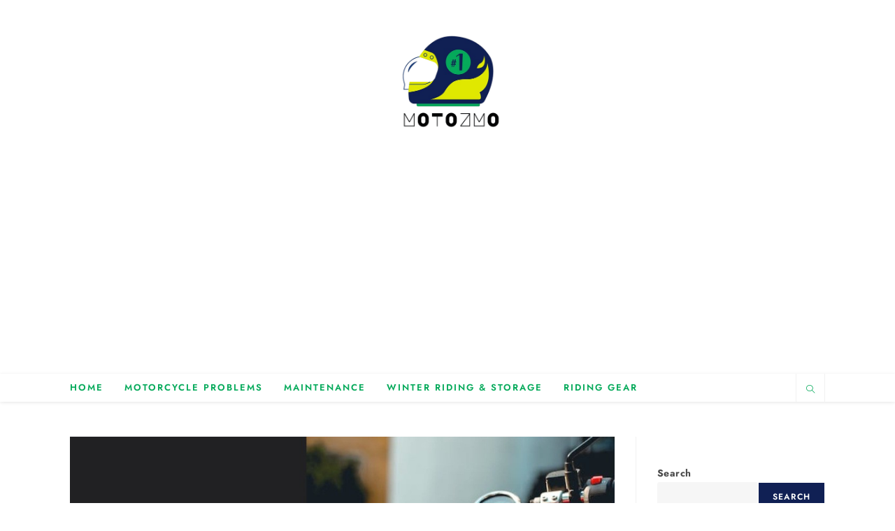

--- FILE ---
content_type: text/html; charset=UTF-8
request_url: https://www.motozmo.com/motorcycle-engine-dies-when-throttle-applied/
body_size: 46776
content:
<!DOCTYPE html>
<html class="html" lang="en-US" prefix="og: https://ogp.me/ns#">
<head>
	<meta charset="UTF-8">
	<link rel="profile" href="https://gmpg.org/xfn/11">

	<link rel="pingback" href="https://www.motozmo.com/xmlrpc.php">
<meta name="viewport" content="width=device-width, initial-scale=1">
<!-- Search Engine Optimization by Rank Math - https://rankmath.com/ -->
<title>7 Reasons Motorcycle Engine Dies When Throttle Applied (+ Fixes) - MOTOZMO</title>
<meta name="description" content="Learn possible reasons your motorcycle engine dies when throttle applied. Get tips to diagnose issues and prevent this problem."/>
<meta name="robots" content="follow, index, max-snippet:-1, max-video-preview:-1, max-image-preview:large"/>
<link rel="canonical" href="https://www.motozmo.com/motorcycle-engine-dies-when-throttle-applied/" />
<meta property="og:locale" content="en_US" />
<meta property="og:type" content="article" />
<meta property="og:title" content="7 Reasons Motorcycle Engine Dies When Throttle Applied (+ Fixes) - MOTOZMO" />
<meta property="og:description" content="Learn possible reasons your motorcycle engine dies when throttle applied. Get tips to diagnose issues and prevent this problem." />
<meta property="og:url" content="https://www.motozmo.com/motorcycle-engine-dies-when-throttle-applied/" />
<meta property="og:site_name" content="MOTOZMO" />
<meta property="article:tag" content="engine problems" />
<meta property="article:tag" content="motorcycle problems" />
<meta property="article:section" content="Motorcycle Problems" />
<meta property="og:updated_time" content="2026-01-02T08:45:51+00:00" />
<meta property="og:image" content="https://www.motozmo.com/wp-content/uploads/2023/10/motorcycle-engine.jpg" />
<meta property="og:image:secure_url" content="https://www.motozmo.com/wp-content/uploads/2023/10/motorcycle-engine.jpg" />
<meta property="og:image:width" content="1024" />
<meta property="og:image:height" content="576" />
<meta property="og:image:alt" content="motorcycle engine dies when throttle applied" />
<meta property="og:image:type" content="image/jpeg" />
<meta property="article:published_time" content="2023-10-30T16:16:00+00:00" />
<meta property="article:modified_time" content="2026-01-02T08:45:51+00:00" />
<meta name="twitter:card" content="summary_large_image" />
<meta name="twitter:title" content="7 Reasons Motorcycle Engine Dies When Throttle Applied (+ Fixes) - MOTOZMO" />
<meta name="twitter:description" content="Learn possible reasons your motorcycle engine dies when throttle applied. Get tips to diagnose issues and prevent this problem." />
<meta name="twitter:image" content="https://www.motozmo.com/wp-content/uploads/2023/10/motorcycle-engine.jpg" />
<meta name="twitter:label1" content="Written by" />
<meta name="twitter:data1" content="Rehana Akter" />
<meta name="twitter:label2" content="Time to read" />
<meta name="twitter:data2" content="16 minutes" />
<script type="application/ld+json" class="rank-math-schema">{"@context":"https://schema.org","@graph":[{"@type":["Person","Organization"],"@id":"https://www.motozmo.com/#person","name":"MOTOZMO","logo":{"@type":"ImageObject","@id":"https://www.motozmo.com/#logo","url":"https://www.motozmo.com/wp-content/uploads/2025/06/cropped-New_Logo_-_Copy-removebg-preview-150x150.png","contentUrl":"https://www.motozmo.com/wp-content/uploads/2025/06/cropped-New_Logo_-_Copy-removebg-preview-150x150.png","caption":"MOTOZMO","inLanguage":"en-US"},"image":{"@type":"ImageObject","@id":"https://www.motozmo.com/#logo","url":"https://www.motozmo.com/wp-content/uploads/2025/06/cropped-New_Logo_-_Copy-removebg-preview-150x150.png","contentUrl":"https://www.motozmo.com/wp-content/uploads/2025/06/cropped-New_Logo_-_Copy-removebg-preview-150x150.png","caption":"MOTOZMO","inLanguage":"en-US"}},{"@type":"WebSite","@id":"https://www.motozmo.com/#website","url":"https://www.motozmo.com","name":"MOTOZMO","publisher":{"@id":"https://www.motozmo.com/#person"},"inLanguage":"en-US"},{"@type":"ImageObject","@id":"https://www.motozmo.com/wp-content/uploads/2023/10/motorcycle-engine.jpg","url":"https://www.motozmo.com/wp-content/uploads/2023/10/motorcycle-engine.jpg","width":"1024","height":"576","caption":"motorcycle engine dies when throttle applied","inLanguage":"en-US"},{"@type":["WebPage","FAQPage"],"@id":"https://www.motozmo.com/motorcycle-engine-dies-when-throttle-applied/#webpage","url":"https://www.motozmo.com/motorcycle-engine-dies-when-throttle-applied/","name":"7 Reasons Motorcycle Engine Dies When Throttle Applied (+ Fixes) - MOTOZMO","datePublished":"2023-10-30T16:16:00+00:00","dateModified":"2026-01-02T08:45:51+00:00","isPartOf":{"@id":"https://www.motozmo.com/#website"},"primaryImageOfPage":{"@id":"https://www.motozmo.com/wp-content/uploads/2023/10/motorcycle-engine.jpg"},"inLanguage":"en-US","mainEntity":[{"@type":"Question","url":"https://www.motozmo.com/motorcycle-engine-dies-when-throttle-applied/#faq-question-1698173666476","name":"Why does my motorcycle idle perfectly but die the moment I apply throttle?","acceptedAnswer":{"@type":"Answer","text":"The pilot jet circuit fuels idle operation while the main jet and accelerator pump handle acceleration. When the accelerator pump clogs or the main jet blocks, the engine receives only air during acceleration, and the mixture leans out too much to combust."}},{"@type":"Question","url":"https://www.motozmo.com/motorcycle-engine-dies-when-throttle-applied/#faq-question-1698173862944","name":"Can bad gas cause my bike to stall when I give it throttle?","acceptedAnswer":{"@type":"Answer","text":"Yes. Contaminated or old fuel leaves varnish deposits that clog jets and injectors. Water in fuel prevents proper combustion. Drain the tank, clean the fuel system, and refill with fresh premium gas to resolve bad fuel issues."}},{"@type":"Question","url":"https://www.motozmo.com/motorcycle-engine-dies-when-throttle-applied/#faq-question-1698173879962","name":"How do I know if I have a vacuum leak or carburetor problem?","acceptedAnswer":{"@type":"Answer","text":"Spray carb cleaner around intake boots while the engine idles. If RPMs change, you have a vacuum leak. If spraying doesn't change anything, pull the carburetor and inspect jets."}},{"@type":"Question","url":"https://www.motozmo.com/motorcycle-engine-dies-when-throttle-applied/#faq-question-1698173893320","name":"What's the difference between symptoms on carbureted vs fuel-injected bikes?","acceptedAnswer":{"@type":"Answer","text":"Carbureted bikes with this problem usually have clogged jets or a bad accelerator pump. Fuel-injected bikes point to TPS failure, bad fuel pump, or clogged injectors. Check engine lights illuminate on FI bikes but not carbureted ones."}},{"@type":"Question","url":"https://www.motozmo.com/motorcycle-engine-dies-when-throttle-applied/#faq-question-1698173906703","name":"Will seafoam fix a motorcycle that dies when throttled?","acceptedAnswer":{"@type":"Answer","text":"Seafoam helps with minor varnish deposits in fuel lines and mild jet clogging. For severely clogged jets or a failed accelerator pump, you must disassemble and clean manually. Seafoam works best as preventive maintenance, not emergency repair."}},{"@type":"Question","url":"https://www.motozmo.com/motorcycle-engine-dies-when-throttle-applied/#faq-question-1767342385498","name":"How much does it cost to fix this problem?","acceptedAnswer":{"@type":"Answer","text":"DIY repairs cost $20-80 for jets, gaskets, filters, and chemicals. Professional carburetor cleaning runs $200-400. TPS replacement costs $100-200 for the part plus labor. Fuel pump replacement hits $300-500 total on most bikes."}}]},{"@type":"Person","@id":"https://www.motozmo.com/author/8rgeth1ghfest/","name":"Rehana Akter","url":"https://www.motozmo.com/author/8rgeth1ghfest/","image":{"@type":"ImageObject","@id":"https://secure.gravatar.com/avatar/ae6e97130342e06e474033af3e773acddc1ee58006ebe682667f5ba2818b416c?s=96&amp;d=identicon&amp;r=g","url":"https://secure.gravatar.com/avatar/ae6e97130342e06e474033af3e773acddc1ee58006ebe682667f5ba2818b416c?s=96&amp;d=identicon&amp;r=g","caption":"Rehana Akter","inLanguage":"en-US"},"sameAs":["https://www.motozmo.com"]},{"@type":"BlogPosting","headline":"7 Reasons Motorcycle Engine Dies When Throttle Applied (+ Fixes) - MOTOZMO","keywords":"Motorcycle Engine Dies When Throttle Applied","datePublished":"2023-10-30T16:16:00+00:00","dateModified":"2026-01-02T08:45:51+00:00","articleSection":"Motorcycle Problems","author":{"@id":"https://www.motozmo.com/author/8rgeth1ghfest/","name":"Rehana Akter"},"publisher":{"@id":"https://www.motozmo.com/#person"},"description":"Learn possible reasons your motorcycle engine dies when throttle applied. Get tips to diagnose issues and prevent this problem.","name":"7 Reasons Motorcycle Engine Dies When Throttle Applied (+ Fixes) - MOTOZMO","@id":"https://www.motozmo.com/motorcycle-engine-dies-when-throttle-applied/#richSnippet","isPartOf":{"@id":"https://www.motozmo.com/motorcycle-engine-dies-when-throttle-applied/#webpage"},"image":{"@id":"https://www.motozmo.com/wp-content/uploads/2023/10/motorcycle-engine.jpg"},"inLanguage":"en-US","mainEntityOfPage":{"@id":"https://www.motozmo.com/motorcycle-engine-dies-when-throttle-applied/#webpage"}}]}</script>
<!-- /Rank Math WordPress SEO plugin -->

<link rel='dns-prefetch' href='//www.googletagmanager.com' />
<link rel='dns-prefetch' href='//pagead2.googlesyndication.com' />
<link rel='dns-prefetch' href='//fundingchoicesmessages.google.com' />
<link rel="alternate" type="application/rss+xml" title="MOTOZMO &raquo; Feed" href="https://www.motozmo.com/feed/" />
<link rel="alternate" type="application/rss+xml" title="MOTOZMO &raquo; Comments Feed" href="https://www.motozmo.com/comments/feed/" />
<link rel="alternate" type="application/rss+xml" title="MOTOZMO &raquo; 7 Reasons Motorcycle Engine Dies When Throttle Applied (+ Fixes) Comments Feed" href="https://www.motozmo.com/motorcycle-engine-dies-when-throttle-applied/feed/" />
<link rel="alternate" title="oEmbed (JSON)" type="application/json+oembed" href="https://www.motozmo.com/wp-json/oembed/1.0/embed?url=https%3A%2F%2Fwww.motozmo.com%2Fmotorcycle-engine-dies-when-throttle-applied%2F" />
<link rel="alternate" title="oEmbed (XML)" type="text/xml+oembed" href="https://www.motozmo.com/wp-json/oembed/1.0/embed?url=https%3A%2F%2Fwww.motozmo.com%2Fmotorcycle-engine-dies-when-throttle-applied%2F&#038;format=xml" />
<style id='wp-img-auto-sizes-contain-inline-css'>
img:is([sizes=auto i],[sizes^="auto," i]){contain-intrinsic-size:3000px 1500px}
/*# sourceURL=wp-img-auto-sizes-contain-inline-css */
</style>
<style id='wp-emoji-styles-inline-css'>

	img.wp-smiley, img.emoji {
		display: inline !important;
		border: none !important;
		box-shadow: none !important;
		height: 1em !important;
		width: 1em !important;
		margin: 0 0.07em !important;
		vertical-align: -0.1em !important;
		background: none !important;
		padding: 0 !important;
	}
/*# sourceURL=wp-emoji-styles-inline-css */
</style>
<style id='wp-block-library-inline-css'>
:root{--wp-block-synced-color:#7a00df;--wp-block-synced-color--rgb:122,0,223;--wp-bound-block-color:var(--wp-block-synced-color);--wp-editor-canvas-background:#ddd;--wp-admin-theme-color:#007cba;--wp-admin-theme-color--rgb:0,124,186;--wp-admin-theme-color-darker-10:#006ba1;--wp-admin-theme-color-darker-10--rgb:0,107,160.5;--wp-admin-theme-color-darker-20:#005a87;--wp-admin-theme-color-darker-20--rgb:0,90,135;--wp-admin-border-width-focus:2px}@media (min-resolution:192dpi){:root{--wp-admin-border-width-focus:1.5px}}.wp-element-button{cursor:pointer}:root .has-very-light-gray-background-color{background-color:#eee}:root .has-very-dark-gray-background-color{background-color:#313131}:root .has-very-light-gray-color{color:#eee}:root .has-very-dark-gray-color{color:#313131}:root .has-vivid-green-cyan-to-vivid-cyan-blue-gradient-background{background:linear-gradient(135deg,#00d084,#0693e3)}:root .has-purple-crush-gradient-background{background:linear-gradient(135deg,#34e2e4,#4721fb 50%,#ab1dfe)}:root .has-hazy-dawn-gradient-background{background:linear-gradient(135deg,#faaca8,#dad0ec)}:root .has-subdued-olive-gradient-background{background:linear-gradient(135deg,#fafae1,#67a671)}:root .has-atomic-cream-gradient-background{background:linear-gradient(135deg,#fdd79a,#004a59)}:root .has-nightshade-gradient-background{background:linear-gradient(135deg,#330968,#31cdcf)}:root .has-midnight-gradient-background{background:linear-gradient(135deg,#020381,#2874fc)}:root{--wp--preset--font-size--normal:16px;--wp--preset--font-size--huge:42px}.has-regular-font-size{font-size:1em}.has-larger-font-size{font-size:2.625em}.has-normal-font-size{font-size:var(--wp--preset--font-size--normal)}.has-huge-font-size{font-size:var(--wp--preset--font-size--huge)}.has-text-align-center{text-align:center}.has-text-align-left{text-align:left}.has-text-align-right{text-align:right}.has-fit-text{white-space:nowrap!important}#end-resizable-editor-section{display:none}.aligncenter{clear:both}.items-justified-left{justify-content:flex-start}.items-justified-center{justify-content:center}.items-justified-right{justify-content:flex-end}.items-justified-space-between{justify-content:space-between}.screen-reader-text{border:0;clip-path:inset(50%);height:1px;margin:-1px;overflow:hidden;padding:0;position:absolute;width:1px;word-wrap:normal!important}.screen-reader-text:focus{background-color:#ddd;clip-path:none;color:#444;display:block;font-size:1em;height:auto;left:5px;line-height:normal;padding:15px 23px 14px;text-decoration:none;top:5px;width:auto;z-index:100000}html :where(.has-border-color){border-style:solid}html :where([style*=border-top-color]){border-top-style:solid}html :where([style*=border-right-color]){border-right-style:solid}html :where([style*=border-bottom-color]){border-bottom-style:solid}html :where([style*=border-left-color]){border-left-style:solid}html :where([style*=border-width]){border-style:solid}html :where([style*=border-top-width]){border-top-style:solid}html :where([style*=border-right-width]){border-right-style:solid}html :where([style*=border-bottom-width]){border-bottom-style:solid}html :where([style*=border-left-width]){border-left-style:solid}html :where(img[class*=wp-image-]){height:auto;max-width:100%}:where(figure){margin:0 0 1em}html :where(.is-position-sticky){--wp-admin--admin-bar--position-offset:var(--wp-admin--admin-bar--height,0px)}@media screen and (max-width:600px){html :where(.is-position-sticky){--wp-admin--admin-bar--position-offset:0px}}

/*# sourceURL=wp-block-library-inline-css */
</style><style id='wp-block-heading-inline-css'>
h1:where(.wp-block-heading).has-background,h2:where(.wp-block-heading).has-background,h3:where(.wp-block-heading).has-background,h4:where(.wp-block-heading).has-background,h5:where(.wp-block-heading).has-background,h6:where(.wp-block-heading).has-background{padding:1.25em 2.375em}h1.has-text-align-left[style*=writing-mode]:where([style*=vertical-lr]),h1.has-text-align-right[style*=writing-mode]:where([style*=vertical-rl]),h2.has-text-align-left[style*=writing-mode]:where([style*=vertical-lr]),h2.has-text-align-right[style*=writing-mode]:where([style*=vertical-rl]),h3.has-text-align-left[style*=writing-mode]:where([style*=vertical-lr]),h3.has-text-align-right[style*=writing-mode]:where([style*=vertical-rl]),h4.has-text-align-left[style*=writing-mode]:where([style*=vertical-lr]),h4.has-text-align-right[style*=writing-mode]:where([style*=vertical-rl]),h5.has-text-align-left[style*=writing-mode]:where([style*=vertical-lr]),h5.has-text-align-right[style*=writing-mode]:where([style*=vertical-rl]),h6.has-text-align-left[style*=writing-mode]:where([style*=vertical-lr]),h6.has-text-align-right[style*=writing-mode]:where([style*=vertical-rl]){rotate:180deg}
/*# sourceURL=https://www.motozmo.com/wp-includes/blocks/heading/style.min.css */
</style>
<style id='wp-block-image-inline-css'>
.wp-block-image>a,.wp-block-image>figure>a{display:inline-block}.wp-block-image img{box-sizing:border-box;height:auto;max-width:100%;vertical-align:bottom}@media not (prefers-reduced-motion){.wp-block-image img.hide{visibility:hidden}.wp-block-image img.show{animation:show-content-image .4s}}.wp-block-image[style*=border-radius] img,.wp-block-image[style*=border-radius]>a{border-radius:inherit}.wp-block-image.has-custom-border img{box-sizing:border-box}.wp-block-image.aligncenter{text-align:center}.wp-block-image.alignfull>a,.wp-block-image.alignwide>a{width:100%}.wp-block-image.alignfull img,.wp-block-image.alignwide img{height:auto;width:100%}.wp-block-image .aligncenter,.wp-block-image .alignleft,.wp-block-image .alignright,.wp-block-image.aligncenter,.wp-block-image.alignleft,.wp-block-image.alignright{display:table}.wp-block-image .aligncenter>figcaption,.wp-block-image .alignleft>figcaption,.wp-block-image .alignright>figcaption,.wp-block-image.aligncenter>figcaption,.wp-block-image.alignleft>figcaption,.wp-block-image.alignright>figcaption{caption-side:bottom;display:table-caption}.wp-block-image .alignleft{float:left;margin:.5em 1em .5em 0}.wp-block-image .alignright{float:right;margin:.5em 0 .5em 1em}.wp-block-image .aligncenter{margin-left:auto;margin-right:auto}.wp-block-image :where(figcaption){margin-bottom:1em;margin-top:.5em}.wp-block-image.is-style-circle-mask img{border-radius:9999px}@supports ((-webkit-mask-image:none) or (mask-image:none)) or (-webkit-mask-image:none){.wp-block-image.is-style-circle-mask img{border-radius:0;-webkit-mask-image:url('data:image/svg+xml;utf8,<svg viewBox="0 0 100 100" xmlns="http://www.w3.org/2000/svg"><circle cx="50" cy="50" r="50"/></svg>');mask-image:url('data:image/svg+xml;utf8,<svg viewBox="0 0 100 100" xmlns="http://www.w3.org/2000/svg"><circle cx="50" cy="50" r="50"/></svg>');mask-mode:alpha;-webkit-mask-position:center;mask-position:center;-webkit-mask-repeat:no-repeat;mask-repeat:no-repeat;-webkit-mask-size:contain;mask-size:contain}}:root :where(.wp-block-image.is-style-rounded img,.wp-block-image .is-style-rounded img){border-radius:9999px}.wp-block-image figure{margin:0}.wp-lightbox-container{display:flex;flex-direction:column;position:relative}.wp-lightbox-container img{cursor:zoom-in}.wp-lightbox-container img:hover+button{opacity:1}.wp-lightbox-container button{align-items:center;backdrop-filter:blur(16px) saturate(180%);background-color:#5a5a5a40;border:none;border-radius:4px;cursor:zoom-in;display:flex;height:20px;justify-content:center;opacity:0;padding:0;position:absolute;right:16px;text-align:center;top:16px;width:20px;z-index:100}@media not (prefers-reduced-motion){.wp-lightbox-container button{transition:opacity .2s ease}}.wp-lightbox-container button:focus-visible{outline:3px auto #5a5a5a40;outline:3px auto -webkit-focus-ring-color;outline-offset:3px}.wp-lightbox-container button:hover{cursor:pointer;opacity:1}.wp-lightbox-container button:focus{opacity:1}.wp-lightbox-container button:focus,.wp-lightbox-container button:hover,.wp-lightbox-container button:not(:hover):not(:active):not(.has-background){background-color:#5a5a5a40;border:none}.wp-lightbox-overlay{box-sizing:border-box;cursor:zoom-out;height:100vh;left:0;overflow:hidden;position:fixed;top:0;visibility:hidden;width:100%;z-index:100000}.wp-lightbox-overlay .close-button{align-items:center;cursor:pointer;display:flex;justify-content:center;min-height:40px;min-width:40px;padding:0;position:absolute;right:calc(env(safe-area-inset-right) + 16px);top:calc(env(safe-area-inset-top) + 16px);z-index:5000000}.wp-lightbox-overlay .close-button:focus,.wp-lightbox-overlay .close-button:hover,.wp-lightbox-overlay .close-button:not(:hover):not(:active):not(.has-background){background:none;border:none}.wp-lightbox-overlay .lightbox-image-container{height:var(--wp--lightbox-container-height);left:50%;overflow:hidden;position:absolute;top:50%;transform:translate(-50%,-50%);transform-origin:top left;width:var(--wp--lightbox-container-width);z-index:9999999999}.wp-lightbox-overlay .wp-block-image{align-items:center;box-sizing:border-box;display:flex;height:100%;justify-content:center;margin:0;position:relative;transform-origin:0 0;width:100%;z-index:3000000}.wp-lightbox-overlay .wp-block-image img{height:var(--wp--lightbox-image-height);min-height:var(--wp--lightbox-image-height);min-width:var(--wp--lightbox-image-width);width:var(--wp--lightbox-image-width)}.wp-lightbox-overlay .wp-block-image figcaption{display:none}.wp-lightbox-overlay button{background:none;border:none}.wp-lightbox-overlay .scrim{background-color:#fff;height:100%;opacity:.9;position:absolute;width:100%;z-index:2000000}.wp-lightbox-overlay.active{visibility:visible}@media not (prefers-reduced-motion){.wp-lightbox-overlay.active{animation:turn-on-visibility .25s both}.wp-lightbox-overlay.active img{animation:turn-on-visibility .35s both}.wp-lightbox-overlay.show-closing-animation:not(.active){animation:turn-off-visibility .35s both}.wp-lightbox-overlay.show-closing-animation:not(.active) img{animation:turn-off-visibility .25s both}.wp-lightbox-overlay.zoom.active{animation:none;opacity:1;visibility:visible}.wp-lightbox-overlay.zoom.active .lightbox-image-container{animation:lightbox-zoom-in .4s}.wp-lightbox-overlay.zoom.active .lightbox-image-container img{animation:none}.wp-lightbox-overlay.zoom.active .scrim{animation:turn-on-visibility .4s forwards}.wp-lightbox-overlay.zoom.show-closing-animation:not(.active){animation:none}.wp-lightbox-overlay.zoom.show-closing-animation:not(.active) .lightbox-image-container{animation:lightbox-zoom-out .4s}.wp-lightbox-overlay.zoom.show-closing-animation:not(.active) .lightbox-image-container img{animation:none}.wp-lightbox-overlay.zoom.show-closing-animation:not(.active) .scrim{animation:turn-off-visibility .4s forwards}}@keyframes show-content-image{0%{visibility:hidden}99%{visibility:hidden}to{visibility:visible}}@keyframes turn-on-visibility{0%{opacity:0}to{opacity:1}}@keyframes turn-off-visibility{0%{opacity:1;visibility:visible}99%{opacity:0;visibility:visible}to{opacity:0;visibility:hidden}}@keyframes lightbox-zoom-in{0%{transform:translate(calc((-100vw + var(--wp--lightbox-scrollbar-width))/2 + var(--wp--lightbox-initial-left-position)),calc(-50vh + var(--wp--lightbox-initial-top-position))) scale(var(--wp--lightbox-scale))}to{transform:translate(-50%,-50%) scale(1)}}@keyframes lightbox-zoom-out{0%{transform:translate(-50%,-50%) scale(1);visibility:visible}99%{visibility:visible}to{transform:translate(calc((-100vw + var(--wp--lightbox-scrollbar-width))/2 + var(--wp--lightbox-initial-left-position)),calc(-50vh + var(--wp--lightbox-initial-top-position))) scale(var(--wp--lightbox-scale));visibility:hidden}}
/*# sourceURL=https://www.motozmo.com/wp-includes/blocks/image/style.min.css */
</style>
<style id='wp-block-image-theme-inline-css'>
:root :where(.wp-block-image figcaption){color:#555;font-size:13px;text-align:center}.is-dark-theme :root :where(.wp-block-image figcaption){color:#ffffffa6}.wp-block-image{margin:0 0 1em}
/*# sourceURL=https://www.motozmo.com/wp-includes/blocks/image/theme.min.css */
</style>
<style id='wp-block-list-inline-css'>
ol,ul{box-sizing:border-box}:root :where(.wp-block-list.has-background){padding:1.25em 2.375em}
/*# sourceURL=https://www.motozmo.com/wp-includes/blocks/list/style.min.css */
</style>
<style id='wp-block-search-inline-css'>
.wp-block-search__button{margin-left:10px;word-break:normal}.wp-block-search__button.has-icon{line-height:0}.wp-block-search__button svg{height:1.25em;min-height:24px;min-width:24px;width:1.25em;fill:currentColor;vertical-align:text-bottom}:where(.wp-block-search__button){border:1px solid #ccc;padding:6px 10px}.wp-block-search__inside-wrapper{display:flex;flex:auto;flex-wrap:nowrap;max-width:100%}.wp-block-search__label{width:100%}.wp-block-search.wp-block-search__button-only .wp-block-search__button{box-sizing:border-box;display:flex;flex-shrink:0;justify-content:center;margin-left:0;max-width:100%}.wp-block-search.wp-block-search__button-only .wp-block-search__inside-wrapper{min-width:0!important;transition-property:width}.wp-block-search.wp-block-search__button-only .wp-block-search__input{flex-basis:100%;transition-duration:.3s}.wp-block-search.wp-block-search__button-only.wp-block-search__searchfield-hidden,.wp-block-search.wp-block-search__button-only.wp-block-search__searchfield-hidden .wp-block-search__inside-wrapper{overflow:hidden}.wp-block-search.wp-block-search__button-only.wp-block-search__searchfield-hidden .wp-block-search__input{border-left-width:0!important;border-right-width:0!important;flex-basis:0;flex-grow:0;margin:0;min-width:0!important;padding-left:0!important;padding-right:0!important;width:0!important}:where(.wp-block-search__input){appearance:none;border:1px solid #949494;flex-grow:1;font-family:inherit;font-size:inherit;font-style:inherit;font-weight:inherit;letter-spacing:inherit;line-height:inherit;margin-left:0;margin-right:0;min-width:3rem;padding:8px;text-decoration:unset!important;text-transform:inherit}:where(.wp-block-search__button-inside .wp-block-search__inside-wrapper){background-color:#fff;border:1px solid #949494;box-sizing:border-box;padding:4px}:where(.wp-block-search__button-inside .wp-block-search__inside-wrapper) .wp-block-search__input{border:none;border-radius:0;padding:0 4px}:where(.wp-block-search__button-inside .wp-block-search__inside-wrapper) .wp-block-search__input:focus{outline:none}:where(.wp-block-search__button-inside .wp-block-search__inside-wrapper) :where(.wp-block-search__button){padding:4px 8px}.wp-block-search.aligncenter .wp-block-search__inside-wrapper{margin:auto}.wp-block[data-align=right] .wp-block-search.wp-block-search__button-only .wp-block-search__inside-wrapper{float:right}
/*# sourceURL=https://www.motozmo.com/wp-includes/blocks/search/style.min.css */
</style>
<style id='wp-block-search-theme-inline-css'>
.wp-block-search .wp-block-search__label{font-weight:700}.wp-block-search__button{border:1px solid #ccc;padding:.375em .625em}
/*# sourceURL=https://www.motozmo.com/wp-includes/blocks/search/theme.min.css */
</style>
<style id='wp-block-paragraph-inline-css'>
.is-small-text{font-size:.875em}.is-regular-text{font-size:1em}.is-large-text{font-size:2.25em}.is-larger-text{font-size:3em}.has-drop-cap:not(:focus):first-letter{float:left;font-size:8.4em;font-style:normal;font-weight:100;line-height:.68;margin:.05em .1em 0 0;text-transform:uppercase}body.rtl .has-drop-cap:not(:focus):first-letter{float:none;margin-left:.1em}p.has-drop-cap.has-background{overflow:hidden}:root :where(p.has-background){padding:1.25em 2.375em}:where(p.has-text-color:not(.has-link-color)) a{color:inherit}p.has-text-align-left[style*="writing-mode:vertical-lr"],p.has-text-align-right[style*="writing-mode:vertical-rl"]{rotate:180deg}
/*# sourceURL=https://www.motozmo.com/wp-includes/blocks/paragraph/style.min.css */
</style>
<style id='wp-block-separator-inline-css'>
@charset "UTF-8";.wp-block-separator{border:none;border-top:2px solid}:root :where(.wp-block-separator.is-style-dots){height:auto;line-height:1;text-align:center}:root :where(.wp-block-separator.is-style-dots):before{color:currentColor;content:"···";font-family:serif;font-size:1.5em;letter-spacing:2em;padding-left:2em}.wp-block-separator.is-style-dots{background:none!important;border:none!important}
/*# sourceURL=https://www.motozmo.com/wp-includes/blocks/separator/style.min.css */
</style>
<style id='wp-block-separator-theme-inline-css'>
.wp-block-separator.has-css-opacity{opacity:.4}.wp-block-separator{border:none;border-bottom:2px solid;margin-left:auto;margin-right:auto}.wp-block-separator.has-alpha-channel-opacity{opacity:1}.wp-block-separator:not(.is-style-wide):not(.is-style-dots){width:100px}.wp-block-separator.has-background:not(.is-style-dots){border-bottom:none;height:1px}.wp-block-separator.has-background:not(.is-style-wide):not(.is-style-dots){height:2px}
/*# sourceURL=https://www.motozmo.com/wp-includes/blocks/separator/theme.min.css */
</style>
<style id='wp-block-spacer-inline-css'>
.wp-block-spacer{clear:both}
/*# sourceURL=https://www.motozmo.com/wp-includes/blocks/spacer/style.min.css */
</style>
<style id='wp-block-table-inline-css'>
.wp-block-table{overflow-x:auto}.wp-block-table table{border-collapse:collapse;width:100%}.wp-block-table thead{border-bottom:3px solid}.wp-block-table tfoot{border-top:3px solid}.wp-block-table td,.wp-block-table th{border:1px solid;padding:.5em}.wp-block-table .has-fixed-layout{table-layout:fixed;width:100%}.wp-block-table .has-fixed-layout td,.wp-block-table .has-fixed-layout th{word-break:break-word}.wp-block-table.aligncenter,.wp-block-table.alignleft,.wp-block-table.alignright{display:table;width:auto}.wp-block-table.aligncenter td,.wp-block-table.aligncenter th,.wp-block-table.alignleft td,.wp-block-table.alignleft th,.wp-block-table.alignright td,.wp-block-table.alignright th{word-break:break-word}.wp-block-table .has-subtle-light-gray-background-color{background-color:#f3f4f5}.wp-block-table .has-subtle-pale-green-background-color{background-color:#e9fbe5}.wp-block-table .has-subtle-pale-blue-background-color{background-color:#e7f5fe}.wp-block-table .has-subtle-pale-pink-background-color{background-color:#fcf0ef}.wp-block-table.is-style-stripes{background-color:initial;border-collapse:inherit;border-spacing:0}.wp-block-table.is-style-stripes tbody tr:nth-child(odd){background-color:#f0f0f0}.wp-block-table.is-style-stripes.has-subtle-light-gray-background-color tbody tr:nth-child(odd){background-color:#f3f4f5}.wp-block-table.is-style-stripes.has-subtle-pale-green-background-color tbody tr:nth-child(odd){background-color:#e9fbe5}.wp-block-table.is-style-stripes.has-subtle-pale-blue-background-color tbody tr:nth-child(odd){background-color:#e7f5fe}.wp-block-table.is-style-stripes.has-subtle-pale-pink-background-color tbody tr:nth-child(odd){background-color:#fcf0ef}.wp-block-table.is-style-stripes td,.wp-block-table.is-style-stripes th{border-color:#0000}.wp-block-table.is-style-stripes{border-bottom:1px solid #f0f0f0}.wp-block-table .has-border-color td,.wp-block-table .has-border-color th,.wp-block-table .has-border-color tr,.wp-block-table .has-border-color>*{border-color:inherit}.wp-block-table table[style*=border-top-color] tr:first-child,.wp-block-table table[style*=border-top-color] tr:first-child td,.wp-block-table table[style*=border-top-color] tr:first-child th,.wp-block-table table[style*=border-top-color]>*,.wp-block-table table[style*=border-top-color]>* td,.wp-block-table table[style*=border-top-color]>* th{border-top-color:inherit}.wp-block-table table[style*=border-top-color] tr:not(:first-child){border-top-color:initial}.wp-block-table table[style*=border-right-color] td:last-child,.wp-block-table table[style*=border-right-color] th,.wp-block-table table[style*=border-right-color] tr,.wp-block-table table[style*=border-right-color]>*{border-right-color:inherit}.wp-block-table table[style*=border-bottom-color] tr:last-child,.wp-block-table table[style*=border-bottom-color] tr:last-child td,.wp-block-table table[style*=border-bottom-color] tr:last-child th,.wp-block-table table[style*=border-bottom-color]>*,.wp-block-table table[style*=border-bottom-color]>* td,.wp-block-table table[style*=border-bottom-color]>* th{border-bottom-color:inherit}.wp-block-table table[style*=border-bottom-color] tr:not(:last-child){border-bottom-color:initial}.wp-block-table table[style*=border-left-color] td:first-child,.wp-block-table table[style*=border-left-color] th,.wp-block-table table[style*=border-left-color] tr,.wp-block-table table[style*=border-left-color]>*{border-left-color:inherit}.wp-block-table table[style*=border-style] td,.wp-block-table table[style*=border-style] th,.wp-block-table table[style*=border-style] tr,.wp-block-table table[style*=border-style]>*{border-style:inherit}.wp-block-table table[style*=border-width] td,.wp-block-table table[style*=border-width] th,.wp-block-table table[style*=border-width] tr,.wp-block-table table[style*=border-width]>*{border-style:inherit;border-width:inherit}
/*# sourceURL=https://www.motozmo.com/wp-includes/blocks/table/style.min.css */
</style>
<style id='wp-block-table-theme-inline-css'>
.wp-block-table{margin:0 0 1em}.wp-block-table td,.wp-block-table th{word-break:normal}.wp-block-table :where(figcaption){color:#555;font-size:13px;text-align:center}.is-dark-theme .wp-block-table :where(figcaption){color:#ffffffa6}
/*# sourceURL=https://www.motozmo.com/wp-includes/blocks/table/theme.min.css */
</style>
<style id='global-styles-inline-css'>
:root{--wp--preset--aspect-ratio--square: 1;--wp--preset--aspect-ratio--4-3: 4/3;--wp--preset--aspect-ratio--3-4: 3/4;--wp--preset--aspect-ratio--3-2: 3/2;--wp--preset--aspect-ratio--2-3: 2/3;--wp--preset--aspect-ratio--16-9: 16/9;--wp--preset--aspect-ratio--9-16: 9/16;--wp--preset--color--black: #000000;--wp--preset--color--cyan-bluish-gray: #abb8c3;--wp--preset--color--white: #ffffff;--wp--preset--color--pale-pink: #f78da7;--wp--preset--color--vivid-red: #cf2e2e;--wp--preset--color--luminous-vivid-orange: #ff6900;--wp--preset--color--luminous-vivid-amber: #fcb900;--wp--preset--color--light-green-cyan: #7bdcb5;--wp--preset--color--vivid-green-cyan: #00d084;--wp--preset--color--pale-cyan-blue: #8ed1fc;--wp--preset--color--vivid-cyan-blue: #0693e3;--wp--preset--color--vivid-purple: #9b51e0;--wp--preset--gradient--vivid-cyan-blue-to-vivid-purple: linear-gradient(135deg,rgb(6,147,227) 0%,rgb(155,81,224) 100%);--wp--preset--gradient--light-green-cyan-to-vivid-green-cyan: linear-gradient(135deg,rgb(122,220,180) 0%,rgb(0,208,130) 100%);--wp--preset--gradient--luminous-vivid-amber-to-luminous-vivid-orange: linear-gradient(135deg,rgb(252,185,0) 0%,rgb(255,105,0) 100%);--wp--preset--gradient--luminous-vivid-orange-to-vivid-red: linear-gradient(135deg,rgb(255,105,0) 0%,rgb(207,46,46) 100%);--wp--preset--gradient--very-light-gray-to-cyan-bluish-gray: linear-gradient(135deg,rgb(238,238,238) 0%,rgb(169,184,195) 100%);--wp--preset--gradient--cool-to-warm-spectrum: linear-gradient(135deg,rgb(74,234,220) 0%,rgb(151,120,209) 20%,rgb(207,42,186) 40%,rgb(238,44,130) 60%,rgb(251,105,98) 80%,rgb(254,248,76) 100%);--wp--preset--gradient--blush-light-purple: linear-gradient(135deg,rgb(255,206,236) 0%,rgb(152,150,240) 100%);--wp--preset--gradient--blush-bordeaux: linear-gradient(135deg,rgb(254,205,165) 0%,rgb(254,45,45) 50%,rgb(107,0,62) 100%);--wp--preset--gradient--luminous-dusk: linear-gradient(135deg,rgb(255,203,112) 0%,rgb(199,81,192) 50%,rgb(65,88,208) 100%);--wp--preset--gradient--pale-ocean: linear-gradient(135deg,rgb(255,245,203) 0%,rgb(182,227,212) 50%,rgb(51,167,181) 100%);--wp--preset--gradient--electric-grass: linear-gradient(135deg,rgb(202,248,128) 0%,rgb(113,206,126) 100%);--wp--preset--gradient--midnight: linear-gradient(135deg,rgb(2,3,129) 0%,rgb(40,116,252) 100%);--wp--preset--font-size--small: 13px;--wp--preset--font-size--medium: 20px;--wp--preset--font-size--large: 36px;--wp--preset--font-size--x-large: 42px;--wp--preset--spacing--20: 0.44rem;--wp--preset--spacing--30: 0.67rem;--wp--preset--spacing--40: 1rem;--wp--preset--spacing--50: 1.5rem;--wp--preset--spacing--60: 2.25rem;--wp--preset--spacing--70: 3.38rem;--wp--preset--spacing--80: 5.06rem;--wp--preset--shadow--natural: 6px 6px 9px rgba(0, 0, 0, 0.2);--wp--preset--shadow--deep: 12px 12px 50px rgba(0, 0, 0, 0.4);--wp--preset--shadow--sharp: 6px 6px 0px rgba(0, 0, 0, 0.2);--wp--preset--shadow--outlined: 6px 6px 0px -3px rgb(255, 255, 255), 6px 6px rgb(0, 0, 0);--wp--preset--shadow--crisp: 6px 6px 0px rgb(0, 0, 0);}:where(.is-layout-flex){gap: 0.5em;}:where(.is-layout-grid){gap: 0.5em;}body .is-layout-flex{display: flex;}.is-layout-flex{flex-wrap: wrap;align-items: center;}.is-layout-flex > :is(*, div){margin: 0;}body .is-layout-grid{display: grid;}.is-layout-grid > :is(*, div){margin: 0;}:where(.wp-block-columns.is-layout-flex){gap: 2em;}:where(.wp-block-columns.is-layout-grid){gap: 2em;}:where(.wp-block-post-template.is-layout-flex){gap: 1.25em;}:where(.wp-block-post-template.is-layout-grid){gap: 1.25em;}.has-black-color{color: var(--wp--preset--color--black) !important;}.has-cyan-bluish-gray-color{color: var(--wp--preset--color--cyan-bluish-gray) !important;}.has-white-color{color: var(--wp--preset--color--white) !important;}.has-pale-pink-color{color: var(--wp--preset--color--pale-pink) !important;}.has-vivid-red-color{color: var(--wp--preset--color--vivid-red) !important;}.has-luminous-vivid-orange-color{color: var(--wp--preset--color--luminous-vivid-orange) !important;}.has-luminous-vivid-amber-color{color: var(--wp--preset--color--luminous-vivid-amber) !important;}.has-light-green-cyan-color{color: var(--wp--preset--color--light-green-cyan) !important;}.has-vivid-green-cyan-color{color: var(--wp--preset--color--vivid-green-cyan) !important;}.has-pale-cyan-blue-color{color: var(--wp--preset--color--pale-cyan-blue) !important;}.has-vivid-cyan-blue-color{color: var(--wp--preset--color--vivid-cyan-blue) !important;}.has-vivid-purple-color{color: var(--wp--preset--color--vivid-purple) !important;}.has-black-background-color{background-color: var(--wp--preset--color--black) !important;}.has-cyan-bluish-gray-background-color{background-color: var(--wp--preset--color--cyan-bluish-gray) !important;}.has-white-background-color{background-color: var(--wp--preset--color--white) !important;}.has-pale-pink-background-color{background-color: var(--wp--preset--color--pale-pink) !important;}.has-vivid-red-background-color{background-color: var(--wp--preset--color--vivid-red) !important;}.has-luminous-vivid-orange-background-color{background-color: var(--wp--preset--color--luminous-vivid-orange) !important;}.has-luminous-vivid-amber-background-color{background-color: var(--wp--preset--color--luminous-vivid-amber) !important;}.has-light-green-cyan-background-color{background-color: var(--wp--preset--color--light-green-cyan) !important;}.has-vivid-green-cyan-background-color{background-color: var(--wp--preset--color--vivid-green-cyan) !important;}.has-pale-cyan-blue-background-color{background-color: var(--wp--preset--color--pale-cyan-blue) !important;}.has-vivid-cyan-blue-background-color{background-color: var(--wp--preset--color--vivid-cyan-blue) !important;}.has-vivid-purple-background-color{background-color: var(--wp--preset--color--vivid-purple) !important;}.has-black-border-color{border-color: var(--wp--preset--color--black) !important;}.has-cyan-bluish-gray-border-color{border-color: var(--wp--preset--color--cyan-bluish-gray) !important;}.has-white-border-color{border-color: var(--wp--preset--color--white) !important;}.has-pale-pink-border-color{border-color: var(--wp--preset--color--pale-pink) !important;}.has-vivid-red-border-color{border-color: var(--wp--preset--color--vivid-red) !important;}.has-luminous-vivid-orange-border-color{border-color: var(--wp--preset--color--luminous-vivid-orange) !important;}.has-luminous-vivid-amber-border-color{border-color: var(--wp--preset--color--luminous-vivid-amber) !important;}.has-light-green-cyan-border-color{border-color: var(--wp--preset--color--light-green-cyan) !important;}.has-vivid-green-cyan-border-color{border-color: var(--wp--preset--color--vivid-green-cyan) !important;}.has-pale-cyan-blue-border-color{border-color: var(--wp--preset--color--pale-cyan-blue) !important;}.has-vivid-cyan-blue-border-color{border-color: var(--wp--preset--color--vivid-cyan-blue) !important;}.has-vivid-purple-border-color{border-color: var(--wp--preset--color--vivid-purple) !important;}.has-vivid-cyan-blue-to-vivid-purple-gradient-background{background: var(--wp--preset--gradient--vivid-cyan-blue-to-vivid-purple) !important;}.has-light-green-cyan-to-vivid-green-cyan-gradient-background{background: var(--wp--preset--gradient--light-green-cyan-to-vivid-green-cyan) !important;}.has-luminous-vivid-amber-to-luminous-vivid-orange-gradient-background{background: var(--wp--preset--gradient--luminous-vivid-amber-to-luminous-vivid-orange) !important;}.has-luminous-vivid-orange-to-vivid-red-gradient-background{background: var(--wp--preset--gradient--luminous-vivid-orange-to-vivid-red) !important;}.has-very-light-gray-to-cyan-bluish-gray-gradient-background{background: var(--wp--preset--gradient--very-light-gray-to-cyan-bluish-gray) !important;}.has-cool-to-warm-spectrum-gradient-background{background: var(--wp--preset--gradient--cool-to-warm-spectrum) !important;}.has-blush-light-purple-gradient-background{background: var(--wp--preset--gradient--blush-light-purple) !important;}.has-blush-bordeaux-gradient-background{background: var(--wp--preset--gradient--blush-bordeaux) !important;}.has-luminous-dusk-gradient-background{background: var(--wp--preset--gradient--luminous-dusk) !important;}.has-pale-ocean-gradient-background{background: var(--wp--preset--gradient--pale-ocean) !important;}.has-electric-grass-gradient-background{background: var(--wp--preset--gradient--electric-grass) !important;}.has-midnight-gradient-background{background: var(--wp--preset--gradient--midnight) !important;}.has-small-font-size{font-size: var(--wp--preset--font-size--small) !important;}.has-medium-font-size{font-size: var(--wp--preset--font-size--medium) !important;}.has-large-font-size{font-size: var(--wp--preset--font-size--large) !important;}.has-x-large-font-size{font-size: var(--wp--preset--font-size--x-large) !important;}
/*# sourceURL=global-styles-inline-css */
</style>

<style id='classic-theme-styles-inline-css'>
/*! This file is auto-generated */
.wp-block-button__link{color:#fff;background-color:#32373c;border-radius:9999px;box-shadow:none;text-decoration:none;padding:calc(.667em + 2px) calc(1.333em + 2px);font-size:1.125em}.wp-block-file__button{background:#32373c;color:#fff;text-decoration:none}
/*# sourceURL=/wp-includes/css/classic-themes.min.css */
</style>
<style id='wpxpo-global-style-inline-css'>
:root { --preset-color1: #037fff --preset-color2: #026fe0 --preset-color3: #071323 --preset-color4: #132133 --preset-color5: #34495e --preset-color6: #787676 --preset-color7: #f0f2f3 --preset-color8: #f8f9fa --preset-color9: #ffffff }
/*# sourceURL=wpxpo-global-style-inline-css */
</style>
<style id='ultp-preset-colors-style-inline-css'>
:root { --postx_preset_Base_1_color: #ffffff; --postx_preset_Base_2_color: #f7f4ed; --postx_preset_Base_3_color: #D6D1B4; --postx_preset_Primary_color: #fab42a; --postx_preset_Secondary_color: #f4cd4e; --postx_preset_Tertiary_color: #3B3118; --postx_preset_Contrast_3_color: #6F6C53; --postx_preset_Contrast_2_color: #483d1f; --postx_preset_Contrast_1_color: #29230f; --postx_preset_Over_Primary_color: #ffffff;  }
/*# sourceURL=ultp-preset-colors-style-inline-css */
</style>
<style id='ultp-preset-gradient-style-inline-css'>
:root { --postx_preset_Primary_to_Secondary_to_Right_gradient: linear-gradient(90deg, var(--postx_preset_Primary_color) 0%, var(--postx_preset_Secondary_color) 100%); --postx_preset_Primary_to_Secondary_to_Bottom_gradient: linear-gradient(180deg, var(--postx_preset_Primary_color) 0%, var(--postx_preset_Secondary_color) 100%); --postx_preset_Secondary_to_Primary_to_Right_gradient: linear-gradient(90deg, var(--postx_preset_Secondary_color) 0%, var(--postx_preset_Primary_color) 100%); --postx_preset_Secondary_to_Primary_to_Bottom_gradient: linear-gradient(180deg, var(--postx_preset_Secondary_color) 0%, var(--postx_preset_Primary_color) 100%); --postx_preset_Cold_Evening_gradient: linear-gradient(0deg, rgb(12, 52, 131) 0%, rgb(162, 182, 223) 100%, rgb(107, 140, 206) 100%, rgb(162, 182, 223) 100%); --postx_preset_Purple_Division_gradient: linear-gradient(0deg, rgb(112, 40, 228) 0%, rgb(229, 178, 202) 100%); --postx_preset_Over_Sun_gradient: linear-gradient(60deg, rgb(171, 236, 214) 0%, rgb(251, 237, 150) 100%); --postx_preset_Morning_Salad_gradient: linear-gradient(-255deg, rgb(183, 248, 219) 0%, rgb(80, 167, 194) 100%); --postx_preset_Fabled_Sunset_gradient: linear-gradient(-270deg, rgb(35, 21, 87) 0%, rgb(68, 16, 122) 29%, rgb(255, 19, 97) 67%, rgb(255, 248, 0) 100%);  }
/*# sourceURL=ultp-preset-gradient-style-inline-css */
</style>
<style id='ultp-preset-typo-style-inline-css'>
@import url('https://fonts.googleapis.com/css?family=Roboto+Slab:100,200,300,400,500,600,700,800,900'); @import url('https://fonts.googleapis.com/css?family=Roboto:100,100i,300,300i,400,400i,500,500i,700,700i,900,900i'); :root { --postx_preset_Heading_typo_font_family: Roboto Slab; --postx_preset_Heading_typo_font_family_type: serif; --postx_preset_Heading_typo_font_weight: 600; --postx_preset_Heading_typo_text_transform: capitalize; --postx_preset_Body_and_Others_typo_font_family: Roboto; --postx_preset_Body_and_Others_typo_font_family_type: sans-serif; --postx_preset_Body_and_Others_typo_font_weight: 400; --postx_preset_Body_and_Others_typo_text_transform: lowercase; --postx_preset_body_typo_font_size_lg: 16px; --postx_preset_paragraph_1_typo_font_size_lg: 12px; --postx_preset_paragraph_2_typo_font_size_lg: 12px; --postx_preset_paragraph_3_typo_font_size_lg: 12px; --postx_preset_heading_h1_typo_font_size_lg: 42px; --postx_preset_heading_h2_typo_font_size_lg: 36px; --postx_preset_heading_h3_typo_font_size_lg: 30px; --postx_preset_heading_h4_typo_font_size_lg: 24px; --postx_preset_heading_h5_typo_font_size_lg: 20px; --postx_preset_heading_h6_typo_font_size_lg: 16px; }
/*# sourceURL=ultp-preset-typo-style-inline-css */
</style>
<link rel='stylesheet' id='ultp-style-css' href='https://www.motozmo.com/wp-content/plugins/ultimate-post/assets/css/style.min.css?ver=5.0.5' media='all' />
<style id='ultp-post-5889-inline-css'>
@import url('https://fonts.googleapis.com/css?family=Josefin+Sans:700:700,600');@import url('https://fonts.googleapis.com/css?family=Darker+Grotesque:600:700,600');.ultp-block-0b2680 .ultp-wrapper-block { border-radius:20px 20px 20px 20px; }.ultp-block-0b2680 .ultp-wrapper-block { margin:0px 0px 0px 0px; }.ultp-block-0b2680 .ultp-wrapper-block { padding:30px 30px 25px 30px; }.ultp-block-0b2680 .ultp-wrapper-block{background-color: rgba(232,244,255,1);}@media (min-width: 992px) {}@media only screen and (max-width: 991px) and (min-width: 768px) {}@media (max-width: 767px) {}.ultp-block-b4eb19 .ultp-toc-heading{font-size:22px;}.ultp-block-b4eb19 .ultp-toc-header { padding:16px 20px 16px 20px; }.ultp-block-b4eb19 .ultp-toc-lists li { margin-top: 8px; }.ultp-block-b4eb19 .ultp-block-toc-body .ultp-toc-lists li a{font-size:17px;}.ultp-block-b4eb19 .ultp-block-toc-body { padding:20px 20px 20px 20px; }.ultp-block-b4eb19 .ultp-toc-heading { color:#222; }.ultp-block-b4eb19 .ultp-toc-header { background:rgba(237,235,235,1); }.ultp-block-b4eb19 .ultp-toc-heading{font-family:Josefin Sans,sans-serif;font-weight:700;font-style:normal;text-transform:uppercase;text-decoration:none;}.ultp-block-b4eb19 .ultp-toc-header{ border-color:  #eee; border-style: solid; border-width: 0px 0px 1px 0px; }.ultp-block-b4eb19 .ultp-block-toc-body .ultp-toc-lists li a::before, 
            .ultp-block-b4eb19 .ultp-block-toc-body .ultp-toc-lists a, 
            .ultp-block-b4eb19 .ultp-block-toc-body .ultp-toc-lists { color:rgba(6,170,91,1); }.ultp-block-b4eb19 .ultp-block-toc-body .ultp-toc-lists > li a:hover::before, 
            .ultp-block-b4eb19 .ultp-block-toc-body .ultp-toc-lists > li a:hover { color:rgba(16,32,84,1); }.ultp-block-b4eb19 .ultp-block-toc-body { background-color:#fff; }.ultp-block-b4eb19 .ultp-block-toc-body .ultp-toc-lists li a{font-family:Darker Grotesque,sans-serif;font-weight:600;text-decoration:none;}.ultp-block-b4eb19 .ultp-toc-header .ultp-collapsible-toggle.ultp-collapsible-right { margin-left:auto; }.ultp-block-b4eb19 .ultp-block-toc .ultp-toc-header .ultp-collapsible-text { color:rgba(6,170,91,1); } 
            .ultp-block-b4eb19 .ultp-toc-header .ultp-collapsible-toggle a svg { color:rgba(6,170,91,1); }.ultp-block-b4eb19 .ultp-block-wrapper{ box-shadow: 2px 5px 15px -2px rgba(0,0,0,0.1); }@media (min-width: 992px) {}@media only screen and (max-width: 991px) and (min-width: 768px) {}@media (max-width: 767px) {}
/*# sourceURL=ultp-post-5889-inline-css */
</style>
<link rel='stylesheet' id='oceanwp-style-css' href='https://www.motozmo.com/wp-content/themes/oceanwp/assets/css/style.min.css?ver=1.0' media='all' />
<link rel='stylesheet' id='child-style-css' href='https://www.motozmo.com/wp-content/themes/oceanwp-child-theme-master/style.css?ver=6.9' media='all' />
<link rel='stylesheet' id='font-awesome-css' href='https://www.motozmo.com/wp-content/themes/oceanwp/assets/fonts/fontawesome/css/all.min.css?ver=6.7.2' media='all' />
<link rel='stylesheet' id='simple-line-icons-css' href='https://www.motozmo.com/wp-content/themes/oceanwp/assets/css/third/simple-line-icons.min.css?ver=2.4.0' media='all' />
<link rel='stylesheet' id='oceanwp-google-font-darker-grotesque-css' href='https://www.motozmo.com/wp-content/uploads/oceanwp-webfonts-css/141dd83799cb1d2c8233f3ae0e3c9097.css?ver=6.9' media='all' />
<link rel='stylesheet' id='oceanwp-google-font-league-spartan-css' href='https://www.motozmo.com/wp-content/uploads/oceanwp-webfonts-css/79134c49a41a05695a69340b3e4192af.css?ver=6.9' media='all' />
<link rel='stylesheet' id='oceanwp-google-font-jost-css' href='https://www.motozmo.com/wp-content/uploads/oceanwp-webfonts-css/04774d782b29c777de8c133f3edc97a9.css?ver=6.9' media='all' />
<link rel='stylesheet' id='oceanwp-google-font-noto-sans-css' href='https://www.motozmo.com/wp-content/uploads/oceanwp-webfonts-css/d6a06ecb2c25c733204d0ebcb2aa2ddd.css?ver=6.9' media='all' />
<link rel='stylesheet' id='oe-widgets-style-css' href='https://www.motozmo.com/wp-content/plugins/ocean-extra/assets/css/widgets.css?ver=6.9' media='all' />
<link rel='stylesheet' id='oss-social-share-style-css' href='https://www.motozmo.com/wp-content/plugins/ocean-social-sharing/assets/css/style.min.css?ver=6.9' media='all' />
<link rel='stylesheet' id='sti-style-css' href='https://www.motozmo.com/wp-content/plugins/share-this-image/assets/css/sti.min.css?ver=2.10' media='all' />
<script src="https://www.motozmo.com/wp-includes/js/jquery/jquery.min.js?ver=3.7.1" id="jquery-core-js"></script>
<script src="https://www.motozmo.com/wp-includes/js/jquery/jquery-migrate.min.js?ver=3.4.1" id="jquery-migrate-js"></script>

<!-- Google tag (gtag.js) snippet added by Site Kit -->
<!-- Google Analytics snippet added by Site Kit -->
<script src="https://www.googletagmanager.com/gtag/js?id=G-RN3KGY805Z" id="google_gtagjs-js" async></script>
<script id="google_gtagjs-js-after">
window.dataLayer = window.dataLayer || [];function gtag(){dataLayer.push(arguments);}
gtag("set","linker",{"domains":["www.motozmo.com"]});
gtag("js", new Date());
gtag("set", "developer_id.dZTNiMT", true);
gtag("config", "G-RN3KGY805Z");
//# sourceURL=google_gtagjs-js-after
</script>
<link rel="https://api.w.org/" href="https://www.motozmo.com/wp-json/" /><link rel="alternate" title="JSON" type="application/json" href="https://www.motozmo.com/wp-json/wp/v2/posts/5889" /><link rel="EditURI" type="application/rsd+xml" title="RSD" href="https://www.motozmo.com/xmlrpc.php?rsd" />
<meta name="generator" content="WordPress 6.9" />
<link rel='shortlink' href='https://www.motozmo.com/?p=5889' />
<meta name="generator" content="Site Kit by Google 1.170.0" />
<!-- Google AdSense meta tags added by Site Kit -->
<meta name="google-adsense-platform-account" content="ca-host-pub-2644536267352236">
<meta name="google-adsense-platform-domain" content="sitekit.withgoogle.com">
<!-- End Google AdSense meta tags added by Site Kit -->

<!-- Google AdSense snippet added by Site Kit -->
<script async src="https://pagead2.googlesyndication.com/pagead/js/adsbygoogle.js?client=ca-pub-2496749235227156&amp;host=ca-host-pub-2644536267352236" crossorigin="anonymous"></script>

<!-- End Google AdSense snippet added by Site Kit -->

<!-- Google AdSense Ad Blocking Recovery snippet added by Site Kit -->
<script async src="https://fundingchoicesmessages.google.com/i/pub-2496749235227156?ers=1" nonce="2jt5E28VE80XMjgzj6L6KA"></script><script nonce="2jt5E28VE80XMjgzj6L6KA">(function() {function signalGooglefcPresent() {if (!window.frames['googlefcPresent']) {if (document.body) {const iframe = document.createElement('iframe'); iframe.style = 'width: 0; height: 0; border: none; z-index: -1000; left: -1000px; top: -1000px;'; iframe.style.display = 'none'; iframe.name = 'googlefcPresent'; document.body.appendChild(iframe);} else {setTimeout(signalGooglefcPresent, 0);}}}signalGooglefcPresent();})();</script>
<!-- End Google AdSense Ad Blocking Recovery snippet added by Site Kit -->

<!-- Google AdSense Ad Blocking Recovery Error Protection snippet added by Site Kit -->
<script>(function(){'use strict';function aa(a){var b=0;return function(){return b<a.length?{done:!1,value:a[b++]}:{done:!0}}}var ba="function"==typeof Object.defineProperties?Object.defineProperty:function(a,b,c){if(a==Array.prototype||a==Object.prototype)return a;a[b]=c.value;return a};
function ea(a){a=["object"==typeof globalThis&&globalThis,a,"object"==typeof window&&window,"object"==typeof self&&self,"object"==typeof global&&global];for(var b=0;b<a.length;++b){var c=a[b];if(c&&c.Math==Math)return c}throw Error("Cannot find global object");}var fa=ea(this);function ha(a,b){if(b)a:{var c=fa;a=a.split(".");for(var d=0;d<a.length-1;d++){var e=a[d];if(!(e in c))break a;c=c[e]}a=a[a.length-1];d=c[a];b=b(d);b!=d&&null!=b&&ba(c,a,{configurable:!0,writable:!0,value:b})}}
var ia="function"==typeof Object.create?Object.create:function(a){function b(){}b.prototype=a;return new b},l;if("function"==typeof Object.setPrototypeOf)l=Object.setPrototypeOf;else{var m;a:{var ja={a:!0},ka={};try{ka.__proto__=ja;m=ka.a;break a}catch(a){}m=!1}l=m?function(a,b){a.__proto__=b;if(a.__proto__!==b)throw new TypeError(a+" is not extensible");return a}:null}var la=l;
function n(a,b){a.prototype=ia(b.prototype);a.prototype.constructor=a;if(la)la(a,b);else for(var c in b)if("prototype"!=c)if(Object.defineProperties){var d=Object.getOwnPropertyDescriptor(b,c);d&&Object.defineProperty(a,c,d)}else a[c]=b[c];a.A=b.prototype}function ma(){for(var a=Number(this),b=[],c=a;c<arguments.length;c++)b[c-a]=arguments[c];return b}
var na="function"==typeof Object.assign?Object.assign:function(a,b){for(var c=1;c<arguments.length;c++){var d=arguments[c];if(d)for(var e in d)Object.prototype.hasOwnProperty.call(d,e)&&(a[e]=d[e])}return a};ha("Object.assign",function(a){return a||na});/*

 Copyright The Closure Library Authors.
 SPDX-License-Identifier: Apache-2.0
*/
var p=this||self;function q(a){return a};var t,u;a:{for(var oa=["CLOSURE_FLAGS"],v=p,x=0;x<oa.length;x++)if(v=v[oa[x]],null==v){u=null;break a}u=v}var pa=u&&u[610401301];t=null!=pa?pa:!1;var z,qa=p.navigator;z=qa?qa.userAgentData||null:null;function A(a){return t?z?z.brands.some(function(b){return(b=b.brand)&&-1!=b.indexOf(a)}):!1:!1}function B(a){var b;a:{if(b=p.navigator)if(b=b.userAgent)break a;b=""}return-1!=b.indexOf(a)};function C(){return t?!!z&&0<z.brands.length:!1}function D(){return C()?A("Chromium"):(B("Chrome")||B("CriOS"))&&!(C()?0:B("Edge"))||B("Silk")};var ra=C()?!1:B("Trident")||B("MSIE");!B("Android")||D();D();B("Safari")&&(D()||(C()?0:B("Coast"))||(C()?0:B("Opera"))||(C()?0:B("Edge"))||(C()?A("Microsoft Edge"):B("Edg/"))||C()&&A("Opera"));var sa={},E=null;var ta="undefined"!==typeof Uint8Array,ua=!ra&&"function"===typeof btoa;var F="function"===typeof Symbol&&"symbol"===typeof Symbol()?Symbol():void 0,G=F?function(a,b){a[F]|=b}:function(a,b){void 0!==a.g?a.g|=b:Object.defineProperties(a,{g:{value:b,configurable:!0,writable:!0,enumerable:!1}})};function va(a){var b=H(a);1!==(b&1)&&(Object.isFrozen(a)&&(a=Array.prototype.slice.call(a)),I(a,b|1))}
var H=F?function(a){return a[F]|0}:function(a){return a.g|0},J=F?function(a){return a[F]}:function(a){return a.g},I=F?function(a,b){a[F]=b}:function(a,b){void 0!==a.g?a.g=b:Object.defineProperties(a,{g:{value:b,configurable:!0,writable:!0,enumerable:!1}})};function wa(){var a=[];G(a,1);return a}function xa(a,b){I(b,(a|0)&-99)}function K(a,b){I(b,(a|34)&-73)}function L(a){a=a>>11&1023;return 0===a?536870912:a};var M={};function N(a){return null!==a&&"object"===typeof a&&!Array.isArray(a)&&a.constructor===Object}var O,ya=[];I(ya,39);O=Object.freeze(ya);var P;function Q(a,b){P=b;a=new a(b);P=void 0;return a}
function R(a,b,c){null==a&&(a=P);P=void 0;if(null==a){var d=96;c?(a=[c],d|=512):a=[];b&&(d=d&-2095105|(b&1023)<<11)}else{if(!Array.isArray(a))throw Error();d=H(a);if(d&64)return a;d|=64;if(c&&(d|=512,c!==a[0]))throw Error();a:{c=a;var e=c.length;if(e){var f=e-1,g=c[f];if(N(g)){d|=256;b=(d>>9&1)-1;e=f-b;1024<=e&&(za(c,b,g),e=1023);d=d&-2095105|(e&1023)<<11;break a}}b&&(g=(d>>9&1)-1,b=Math.max(b,e-g),1024<b&&(za(c,g,{}),d|=256,b=1023),d=d&-2095105|(b&1023)<<11)}}I(a,d);return a}
function za(a,b,c){for(var d=1023+b,e=a.length,f=d;f<e;f++){var g=a[f];null!=g&&g!==c&&(c[f-b]=g)}a.length=d+1;a[d]=c};function Aa(a){switch(typeof a){case "number":return isFinite(a)?a:String(a);case "boolean":return a?1:0;case "object":if(a&&!Array.isArray(a)&&ta&&null!=a&&a instanceof Uint8Array){if(ua){for(var b="",c=0,d=a.length-10240;c<d;)b+=String.fromCharCode.apply(null,a.subarray(c,c+=10240));b+=String.fromCharCode.apply(null,c?a.subarray(c):a);a=btoa(b)}else{void 0===b&&(b=0);if(!E){E={};c="ABCDEFGHIJKLMNOPQRSTUVWXYZabcdefghijklmnopqrstuvwxyz0123456789".split("");d=["+/=","+/","-_=","-_.","-_"];for(var e=
0;5>e;e++){var f=c.concat(d[e].split(""));sa[e]=f;for(var g=0;g<f.length;g++){var h=f[g];void 0===E[h]&&(E[h]=g)}}}b=sa[b];c=Array(Math.floor(a.length/3));d=b[64]||"";for(e=f=0;f<a.length-2;f+=3){var k=a[f],w=a[f+1];h=a[f+2];g=b[k>>2];k=b[(k&3)<<4|w>>4];w=b[(w&15)<<2|h>>6];h=b[h&63];c[e++]=g+k+w+h}g=0;h=d;switch(a.length-f){case 2:g=a[f+1],h=b[(g&15)<<2]||d;case 1:a=a[f],c[e]=b[a>>2]+b[(a&3)<<4|g>>4]+h+d}a=c.join("")}return a}}return a};function Ba(a,b,c){a=Array.prototype.slice.call(a);var d=a.length,e=b&256?a[d-1]:void 0;d+=e?-1:0;for(b=b&512?1:0;b<d;b++)a[b]=c(a[b]);if(e){b=a[b]={};for(var f in e)Object.prototype.hasOwnProperty.call(e,f)&&(b[f]=c(e[f]))}return a}function Da(a,b,c,d,e,f){if(null!=a){if(Array.isArray(a))a=e&&0==a.length&&H(a)&1?void 0:f&&H(a)&2?a:Ea(a,b,c,void 0!==d,e,f);else if(N(a)){var g={},h;for(h in a)Object.prototype.hasOwnProperty.call(a,h)&&(g[h]=Da(a[h],b,c,d,e,f));a=g}else a=b(a,d);return a}}
function Ea(a,b,c,d,e,f){var g=d||c?H(a):0;d=d?!!(g&32):void 0;a=Array.prototype.slice.call(a);for(var h=0;h<a.length;h++)a[h]=Da(a[h],b,c,d,e,f);c&&c(g,a);return a}function Fa(a){return a.s===M?a.toJSON():Aa(a)};function Ga(a,b,c){c=void 0===c?K:c;if(null!=a){if(ta&&a instanceof Uint8Array)return b?a:new Uint8Array(a);if(Array.isArray(a)){var d=H(a);if(d&2)return a;if(b&&!(d&64)&&(d&32||0===d))return I(a,d|34),a;a=Ea(a,Ga,d&4?K:c,!0,!1,!0);b=H(a);b&4&&b&2&&Object.freeze(a);return a}a.s===M&&(b=a.h,c=J(b),a=c&2?a:Q(a.constructor,Ha(b,c,!0)));return a}}function Ha(a,b,c){var d=c||b&2?K:xa,e=!!(b&32);a=Ba(a,b,function(f){return Ga(f,e,d)});G(a,32|(c?2:0));return a};function Ia(a,b){a=a.h;return Ja(a,J(a),b)}function Ja(a,b,c,d){if(-1===c)return null;if(c>=L(b)){if(b&256)return a[a.length-1][c]}else{var e=a.length;if(d&&b&256&&(d=a[e-1][c],null!=d))return d;b=c+((b>>9&1)-1);if(b<e)return a[b]}}function Ka(a,b,c,d,e){var f=L(b);if(c>=f||e){e=b;if(b&256)f=a[a.length-1];else{if(null==d)return;f=a[f+((b>>9&1)-1)]={};e|=256}f[c]=d;e&=-1025;e!==b&&I(a,e)}else a[c+((b>>9&1)-1)]=d,b&256&&(d=a[a.length-1],c in d&&delete d[c]),b&1024&&I(a,b&-1025)}
function La(a,b){var c=Ma;var d=void 0===d?!1:d;var e=a.h;var f=J(e),g=Ja(e,f,b,d);var h=!1;if(null==g||"object"!==typeof g||(h=Array.isArray(g))||g.s!==M)if(h){var k=h=H(g);0===k&&(k|=f&32);k|=f&2;k!==h&&I(g,k);c=new c(g)}else c=void 0;else c=g;c!==g&&null!=c&&Ka(e,f,b,c,d);e=c;if(null==e)return e;a=a.h;f=J(a);f&2||(g=e,c=g.h,h=J(c),g=h&2?Q(g.constructor,Ha(c,h,!1)):g,g!==e&&(e=g,Ka(a,f,b,e,d)));return e}function Na(a,b){a=Ia(a,b);return null==a||"string"===typeof a?a:void 0}
function Oa(a,b){a=Ia(a,b);return null!=a?a:0}function S(a,b){a=Na(a,b);return null!=a?a:""};function T(a,b,c){this.h=R(a,b,c)}T.prototype.toJSON=function(){var a=Ea(this.h,Fa,void 0,void 0,!1,!1);return Pa(this,a,!0)};T.prototype.s=M;T.prototype.toString=function(){return Pa(this,this.h,!1).toString()};
function Pa(a,b,c){var d=a.constructor.v,e=L(J(c?a.h:b)),f=!1;if(d){if(!c){b=Array.prototype.slice.call(b);var g;if(b.length&&N(g=b[b.length-1]))for(f=0;f<d.length;f++)if(d[f]>=e){Object.assign(b[b.length-1]={},g);break}f=!0}e=b;c=!c;g=J(a.h);a=L(g);g=(g>>9&1)-1;for(var h,k,w=0;w<d.length;w++)if(k=d[w],k<a){k+=g;var r=e[k];null==r?e[k]=c?O:wa():c&&r!==O&&va(r)}else h||(r=void 0,e.length&&N(r=e[e.length-1])?h=r:e.push(h={})),r=h[k],null==h[k]?h[k]=c?O:wa():c&&r!==O&&va(r)}d=b.length;if(!d)return b;
var Ca;if(N(h=b[d-1])){a:{var y=h;e={};c=!1;for(var ca in y)Object.prototype.hasOwnProperty.call(y,ca)&&(a=y[ca],Array.isArray(a)&&a!=a&&(c=!0),null!=a?e[ca]=a:c=!0);if(c){for(var rb in e){y=e;break a}y=null}}y!=h&&(Ca=!0);d--}for(;0<d;d--){h=b[d-1];if(null!=h)break;var cb=!0}if(!Ca&&!cb)return b;var da;f?da=b:da=Array.prototype.slice.call(b,0,d);b=da;f&&(b.length=d);y&&b.push(y);return b};function Qa(a){return function(b){if(null==b||""==b)b=new a;else{b=JSON.parse(b);if(!Array.isArray(b))throw Error(void 0);G(b,32);b=Q(a,b)}return b}};function Ra(a){this.h=R(a)}n(Ra,T);var Sa=Qa(Ra);var U;function V(a){this.g=a}V.prototype.toString=function(){return this.g+""};var Ta={};function Ua(){return Math.floor(2147483648*Math.random()).toString(36)+Math.abs(Math.floor(2147483648*Math.random())^Date.now()).toString(36)};function Va(a,b){b=String(b);"application/xhtml+xml"===a.contentType&&(b=b.toLowerCase());return a.createElement(b)}function Wa(a){this.g=a||p.document||document}Wa.prototype.appendChild=function(a,b){a.appendChild(b)};/*

 SPDX-License-Identifier: Apache-2.0
*/
function Xa(a,b){a.src=b instanceof V&&b.constructor===V?b.g:"type_error:TrustedResourceUrl";var c,d;(c=(b=null==(d=(c=(a.ownerDocument&&a.ownerDocument.defaultView||window).document).querySelector)?void 0:d.call(c,"script[nonce]"))?b.nonce||b.getAttribute("nonce")||"":"")&&a.setAttribute("nonce",c)};function Ya(a){a=void 0===a?document:a;return a.createElement("script")};function Za(a,b,c,d,e,f){try{var g=a.g,h=Ya(g);h.async=!0;Xa(h,b);g.head.appendChild(h);h.addEventListener("load",function(){e();d&&g.head.removeChild(h)});h.addEventListener("error",function(){0<c?Za(a,b,c-1,d,e,f):(d&&g.head.removeChild(h),f())})}catch(k){f()}};var $a=p.atob("aHR0cHM6Ly93d3cuZ3N0YXRpYy5jb20vaW1hZ2VzL2ljb25zL21hdGVyaWFsL3N5c3RlbS8xeC93YXJuaW5nX2FtYmVyXzI0ZHAucG5n"),ab=p.atob("WW91IGFyZSBzZWVpbmcgdGhpcyBtZXNzYWdlIGJlY2F1c2UgYWQgb3Igc2NyaXB0IGJsb2NraW5nIHNvZnR3YXJlIGlzIGludGVyZmVyaW5nIHdpdGggdGhpcyBwYWdlLg=="),bb=p.atob("RGlzYWJsZSBhbnkgYWQgb3Igc2NyaXB0IGJsb2NraW5nIHNvZnR3YXJlLCB0aGVuIHJlbG9hZCB0aGlzIHBhZ2Uu");function db(a,b,c){this.i=a;this.l=new Wa(this.i);this.g=null;this.j=[];this.m=!1;this.u=b;this.o=c}
function eb(a){if(a.i.body&&!a.m){var b=function(){fb(a);p.setTimeout(function(){return gb(a,3)},50)};Za(a.l,a.u,2,!0,function(){p[a.o]||b()},b);a.m=!0}}
function fb(a){for(var b=W(1,5),c=0;c<b;c++){var d=X(a);a.i.body.appendChild(d);a.j.push(d)}b=X(a);b.style.bottom="0";b.style.left="0";b.style.position="fixed";b.style.width=W(100,110).toString()+"%";b.style.zIndex=W(2147483544,2147483644).toString();b.style["background-color"]=hb(249,259,242,252,219,229);b.style["box-shadow"]="0 0 12px #888";b.style.color=hb(0,10,0,10,0,10);b.style.display="flex";b.style["justify-content"]="center";b.style["font-family"]="Roboto, Arial";c=X(a);c.style.width=W(80,
85).toString()+"%";c.style.maxWidth=W(750,775).toString()+"px";c.style.margin="24px";c.style.display="flex";c.style["align-items"]="flex-start";c.style["justify-content"]="center";d=Va(a.l.g,"IMG");d.className=Ua();d.src=$a;d.alt="Warning icon";d.style.height="24px";d.style.width="24px";d.style["padding-right"]="16px";var e=X(a),f=X(a);f.style["font-weight"]="bold";f.textContent=ab;var g=X(a);g.textContent=bb;Y(a,e,f);Y(a,e,g);Y(a,c,d);Y(a,c,e);Y(a,b,c);a.g=b;a.i.body.appendChild(a.g);b=W(1,5);for(c=
0;c<b;c++)d=X(a),a.i.body.appendChild(d),a.j.push(d)}function Y(a,b,c){for(var d=W(1,5),e=0;e<d;e++){var f=X(a);b.appendChild(f)}b.appendChild(c);c=W(1,5);for(d=0;d<c;d++)e=X(a),b.appendChild(e)}function W(a,b){return Math.floor(a+Math.random()*(b-a))}function hb(a,b,c,d,e,f){return"rgb("+W(Math.max(a,0),Math.min(b,255)).toString()+","+W(Math.max(c,0),Math.min(d,255)).toString()+","+W(Math.max(e,0),Math.min(f,255)).toString()+")"}function X(a){a=Va(a.l.g,"DIV");a.className=Ua();return a}
function gb(a,b){0>=b||null!=a.g&&0!=a.g.offsetHeight&&0!=a.g.offsetWidth||(ib(a),fb(a),p.setTimeout(function(){return gb(a,b-1)},50))}
function ib(a){var b=a.j;var c="undefined"!=typeof Symbol&&Symbol.iterator&&b[Symbol.iterator];if(c)b=c.call(b);else if("number"==typeof b.length)b={next:aa(b)};else throw Error(String(b)+" is not an iterable or ArrayLike");for(c=b.next();!c.done;c=b.next())(c=c.value)&&c.parentNode&&c.parentNode.removeChild(c);a.j=[];(b=a.g)&&b.parentNode&&b.parentNode.removeChild(b);a.g=null};function jb(a,b,c,d,e){function f(k){document.body?g(document.body):0<k?p.setTimeout(function(){f(k-1)},e):b()}function g(k){k.appendChild(h);p.setTimeout(function(){h?(0!==h.offsetHeight&&0!==h.offsetWidth?b():a(),h.parentNode&&h.parentNode.removeChild(h)):a()},d)}var h=kb(c);f(3)}function kb(a){var b=document.createElement("div");b.className=a;b.style.width="1px";b.style.height="1px";b.style.position="absolute";b.style.left="-10000px";b.style.top="-10000px";b.style.zIndex="-10000";return b};function Ma(a){this.h=R(a)}n(Ma,T);function lb(a){this.h=R(a)}n(lb,T);var mb=Qa(lb);function nb(a){a=Na(a,4)||"";if(void 0===U){var b=null;var c=p.trustedTypes;if(c&&c.createPolicy){try{b=c.createPolicy("goog#html",{createHTML:q,createScript:q,createScriptURL:q})}catch(d){p.console&&p.console.error(d.message)}U=b}else U=b}a=(b=U)?b.createScriptURL(a):a;return new V(a,Ta)};function ob(a,b){this.m=a;this.o=new Wa(a.document);this.g=b;this.j=S(this.g,1);this.u=nb(La(this.g,2));this.i=!1;b=nb(La(this.g,13));this.l=new db(a.document,b,S(this.g,12))}ob.prototype.start=function(){pb(this)};
function pb(a){qb(a);Za(a.o,a.u,3,!1,function(){a:{var b=a.j;var c=p.btoa(b);if(c=p[c]){try{var d=Sa(p.atob(c))}catch(e){b=!1;break a}b=b===Na(d,1)}else b=!1}b?Z(a,S(a.g,14)):(Z(a,S(a.g,8)),eb(a.l))},function(){jb(function(){Z(a,S(a.g,7));eb(a.l)},function(){return Z(a,S(a.g,6))},S(a.g,9),Oa(a.g,10),Oa(a.g,11))})}function Z(a,b){a.i||(a.i=!0,a=new a.m.XMLHttpRequest,a.open("GET",b,!0),a.send())}function qb(a){var b=p.btoa(a.j);a.m[b]&&Z(a,S(a.g,5))};(function(a,b){p[a]=function(){var c=ma.apply(0,arguments);p[a]=function(){};b.apply(null,c)}})("__h82AlnkH6D91__",function(a){"function"===typeof window.atob&&(new ob(window,mb(window.atob(a)))).start()});}).call(this);

window.__h82AlnkH6D91__("[base64]/[base64]/[base64]/[base64]");</script>
<!-- End Google AdSense Ad Blocking Recovery Error Protection snippet added by Site Kit -->
<link rel="icon" href="https://www.motozmo.com/wp-content/uploads/2025/06/cropped-icon-removebg-preview-1-32x32.png" sizes="32x32" />
<link rel="icon" href="https://www.motozmo.com/wp-content/uploads/2025/06/cropped-icon-removebg-preview-1-192x192.png" sizes="192x192" />
<link rel="apple-touch-icon" href="https://www.motozmo.com/wp-content/uploads/2025/06/cropped-icon-removebg-preview-1-180x180.png" />
<meta name="msapplication-TileImage" content="https://www.motozmo.com/wp-content/uploads/2025/06/cropped-icon-removebg-preview-1-270x270.png" />
<!-- OceanWP CSS -->
<style type="text/css">
/* Colors */a:hover,a.light:hover,.theme-heading .text::before,.theme-heading .text::after,#top-bar-content >a:hover,#top-bar-social li.oceanwp-email a:hover,#site-navigation-wrap .dropdown-menu >li >a:hover,#site-header.medium-header #medium-searchform button:hover,.oceanwp-mobile-menu-icon a:hover,.blog-entry.post .blog-entry-header .entry-title a:hover,.blog-entry.post .blog-entry-readmore a:hover,.blog-entry.thumbnail-entry .blog-entry-category a,ul.meta li a:hover,.dropcap,.single nav.post-navigation .nav-links .title,body .related-post-title a:hover,body #wp-calendar caption,body .contact-info-widget.default i,body .contact-info-widget.big-icons i,body .custom-links-widget .oceanwp-custom-links li a:hover,body .custom-links-widget .oceanwp-custom-links li a:hover:before,body .posts-thumbnails-widget li a:hover,body .social-widget li.oceanwp-email a:hover,.comment-author .comment-meta .comment-reply-link,#respond #cancel-comment-reply-link:hover,#footer-widgets .footer-box a:hover,#footer-bottom a:hover,#footer-bottom #footer-bottom-menu a:hover,.sidr a:hover,.sidr-class-dropdown-toggle:hover,.sidr-class-menu-item-has-children.active >a,.sidr-class-menu-item-has-children.active >a >.sidr-class-dropdown-toggle,input[type=checkbox]:checked:before{color:#06aa5b}.single nav.post-navigation .nav-links .title .owp-icon use,.blog-entry.post .blog-entry-readmore a:hover .owp-icon use,body .contact-info-widget.default .owp-icon use,body .contact-info-widget.big-icons .owp-icon use{stroke:#06aa5b}input[type="button"],input[type="reset"],input[type="submit"],button[type="submit"],.button,#site-navigation-wrap .dropdown-menu >li.btn >a >span,.thumbnail:hover i,.thumbnail:hover .link-post-svg-icon,.post-quote-content,.omw-modal .omw-close-modal,body .contact-info-widget.big-icons li:hover i,body .contact-info-widget.big-icons li:hover .owp-icon,body div.wpforms-container-full .wpforms-form input[type=submit],body div.wpforms-container-full .wpforms-form button[type=submit],body div.wpforms-container-full .wpforms-form .wpforms-page-button,.woocommerce-cart .wp-element-button,.woocommerce-checkout .wp-element-button,.wp-block-button__link{background-color:#06aa5b}.widget-title{border-color:#06aa5b}blockquote{border-color:#06aa5b}.wp-block-quote{border-color:#06aa5b}#searchform-dropdown{border-color:#06aa5b}.dropdown-menu .sub-menu{border-color:#06aa5b}.blog-entry.large-entry .blog-entry-readmore a:hover{border-color:#06aa5b}.oceanwp-newsletter-form-wrap input[type="email"]:focus{border-color:#06aa5b}.social-widget li.oceanwp-email a:hover{border-color:#06aa5b}#respond #cancel-comment-reply-link:hover{border-color:#06aa5b}body .contact-info-widget.big-icons li:hover i{border-color:#06aa5b}body .contact-info-widget.big-icons li:hover .owp-icon{border-color:#06aa5b}#footer-widgets .oceanwp-newsletter-form-wrap input[type="email"]:focus{border-color:#06aa5b}input[type="button"]:hover,input[type="reset"]:hover,input[type="submit"]:hover,button[type="submit"]:hover,input[type="button"]:focus,input[type="reset"]:focus,input[type="submit"]:focus,button[type="submit"]:focus,.button:hover,.button:focus,#site-navigation-wrap .dropdown-menu >li.btn >a:hover >span,.post-quote-author,.omw-modal .omw-close-modal:hover,body div.wpforms-container-full .wpforms-form input[type=submit]:hover,body div.wpforms-container-full .wpforms-form button[type=submit]:hover,body div.wpforms-container-full .wpforms-form .wpforms-page-button:hover,.woocommerce-cart .wp-element-button:hover,.woocommerce-checkout .wp-element-button:hover,.wp-block-button__link:hover{background-color:#102054}a{color:#06aa5b}a .owp-icon use{stroke:#06aa5b}a:hover{color:#102054}a:hover .owp-icon use{stroke:#102054}body .theme-button,body input[type="submit"],body button[type="submit"],body button,body .button,body div.wpforms-container-full .wpforms-form input[type=submit],body div.wpforms-container-full .wpforms-form button[type=submit],body div.wpforms-container-full .wpforms-form .wpforms-page-button,.woocommerce-cart .wp-element-button,.woocommerce-checkout .wp-element-button,.wp-block-button__link{background-color:#102054}body .theme-button:hover,body input[type="submit"]:hover,body button[type="submit"]:hover,body button:hover,body .button:hover,body div.wpforms-container-full .wpforms-form input[type=submit]:hover,body div.wpforms-container-full .wpforms-form input[type=submit]:active,body div.wpforms-container-full .wpforms-form button[type=submit]:hover,body div.wpforms-container-full .wpforms-form button[type=submit]:active,body div.wpforms-container-full .wpforms-form .wpforms-page-button:hover,body div.wpforms-container-full .wpforms-form .wpforms-page-button:active,.woocommerce-cart .wp-element-button:hover,.woocommerce-checkout .wp-element-button:hover,.wp-block-button__link:hover{background-color:#e0e800}body .theme-button:hover,body input[type="submit"]:hover,body button[type="submit"]:hover,body button:hover,body .button:hover,body div.wpforms-container-full .wpforms-form input[type=submit]:hover,body div.wpforms-container-full .wpforms-form input[type=submit]:active,body div.wpforms-container-full .wpforms-form button[type=submit]:hover,body div.wpforms-container-full .wpforms-form button[type=submit]:active,body div.wpforms-container-full .wpforms-form .wpforms-page-button:hover,body div.wpforms-container-full .wpforms-form .wpforms-page-button:active,.woocommerce-cart .wp-element-button:hover,.woocommerce-checkout .wp-element-button:hover,.wp-block-button__link:hover{color:#ffffff}body .theme-button,body input[type="submit"],body button[type="submit"],body button,body .button,body div.wpforms-container-full .wpforms-form input[type=submit],body div.wpforms-container-full .wpforms-form button[type=submit],body div.wpforms-container-full .wpforms-form .wpforms-page-button,.woocommerce-cart .wp-element-button,.woocommerce-checkout .wp-element-button,.wp-block-button__link{border-color:#ffffff}body .theme-button:hover,body input[type="submit"]:hover,body button[type="submit"]:hover,body button:hover,body .button:hover,body div.wpforms-container-full .wpforms-form input[type=submit]:hover,body div.wpforms-container-full .wpforms-form input[type=submit]:active,body div.wpforms-container-full .wpforms-form button[type=submit]:hover,body div.wpforms-container-full .wpforms-form button[type=submit]:active,body div.wpforms-container-full .wpforms-form .wpforms-page-button:hover,body div.wpforms-container-full .wpforms-form .wpforms-page-button:active,.woocommerce-cart .wp-element-button:hover,.woocommerce-checkout .wp-element-button:hover,.wp-block-button__link:hover{border-color:#102054}form input[type="text"],form input[type="password"],form input[type="email"],form input[type="url"],form input[type="date"],form input[type="month"],form input[type="time"],form input[type="datetime"],form input[type="datetime-local"],form input[type="week"],form input[type="number"],form input[type="search"],form input[type="tel"],form input[type="color"],form select,form textarea,.select2-container .select2-choice,.woocommerce .woocommerce-checkout .select2-container--default .select2-selection--single{border-color:#f6f6f6}body div.wpforms-container-full .wpforms-form input[type=date],body div.wpforms-container-full .wpforms-form input[type=datetime],body div.wpforms-container-full .wpforms-form input[type=datetime-local],body div.wpforms-container-full .wpforms-form input[type=email],body div.wpforms-container-full .wpforms-form input[type=month],body div.wpforms-container-full .wpforms-form input[type=number],body div.wpforms-container-full .wpforms-form input[type=password],body div.wpforms-container-full .wpforms-form input[type=range],body div.wpforms-container-full .wpforms-form input[type=search],body div.wpforms-container-full .wpforms-form input[type=tel],body div.wpforms-container-full .wpforms-form input[type=text],body div.wpforms-container-full .wpforms-form input[type=time],body div.wpforms-container-full .wpforms-form input[type=url],body div.wpforms-container-full .wpforms-form input[type=week],body div.wpforms-container-full .wpforms-form select,body div.wpforms-container-full .wpforms-form textarea{border-color:#f6f6f6}form input[type="text"]:focus,form input[type="password"]:focus,form input[type="email"]:focus,form input[type="tel"]:focus,form input[type="url"]:focus,form input[type="search"]:focus,form textarea:focus,.select2-drop-active,.select2-dropdown-open.select2-drop-above .select2-choice,.select2-dropdown-open.select2-drop-above .select2-choices,.select2-drop.select2-drop-above.select2-drop-active,.select2-container-active .select2-choice,.select2-container-active .select2-choices{border-color:#e0e0e0}body div.wpforms-container-full .wpforms-form input:focus,body div.wpforms-container-full .wpforms-form textarea:focus,body div.wpforms-container-full .wpforms-form select:focus{border-color:#e0e0e0}form input[type="text"],form input[type="password"],form input[type="email"],form input[type="url"],form input[type="date"],form input[type="month"],form input[type="time"],form input[type="datetime"],form input[type="datetime-local"],form input[type="week"],form input[type="number"],form input[type="search"],form input[type="tel"],form input[type="color"],form select,form textarea,.woocommerce .woocommerce-checkout .select2-container--default .select2-selection--single{background-color:#f6f6f6}body div.wpforms-container-full .wpforms-form input[type=date],body div.wpforms-container-full .wpforms-form input[type=datetime],body div.wpforms-container-full .wpforms-form input[type=datetime-local],body div.wpforms-container-full .wpforms-form input[type=email],body div.wpforms-container-full .wpforms-form input[type=month],body div.wpforms-container-full .wpforms-form input[type=number],body div.wpforms-container-full .wpforms-form input[type=password],body div.wpforms-container-full .wpforms-form input[type=range],body div.wpforms-container-full .wpforms-form input[type=search],body div.wpforms-container-full .wpforms-form input[type=tel],body div.wpforms-container-full .wpforms-form input[type=text],body div.wpforms-container-full .wpforms-form input[type=time],body div.wpforms-container-full .wpforms-form input[type=url],body div.wpforms-container-full .wpforms-form input[type=week],body div.wpforms-container-full .wpforms-form select,body div.wpforms-container-full .wpforms-form textarea{background-color:#f6f6f6}.page-header .page-header-title,.page-header.background-image-page-header .page-header-title{color:#ffffff}.site-breadcrumbs a,.background-image-page-header .site-breadcrumbs a{color:#ffffff}.site-breadcrumbs a .owp-icon use,.background-image-page-header .site-breadcrumbs a .owp-icon use{stroke:#ffffff}.site-breadcrumbs a:hover,.background-image-page-header .site-breadcrumbs a:hover{color:#0eb290}.site-breadcrumbs a:hover .owp-icon use,.background-image-page-header .site-breadcrumbs a:hover .owp-icon use{stroke:#0eb290}/* OceanWP Style Settings CSS */.container{width:1080px}@media only screen and (min-width:960px){.content-area,.content-left-sidebar .content-area{width:75%}}@media only screen and (min-width:960px){.widget-area,.content-left-sidebar .widget-area{width:25%}}.separate-layout .content-area,.separate-layout.content-left-sidebar .content-area,.content-both-sidebars.scs-style .content-area,.separate-layout.content-both-sidebars.ssc-style .content-area,body.separate-blog.separate-layout #blog-entries >*,body.separate-blog.separate-layout .oceanwp-pagination,body.separate-blog.separate-layout .blog-entry.grid-entry .blog-entry-inner{padding:20pxpx}.separate-layout.content-full-width .content-area{padding:20pxpx !important}.separate-layout .widget-area .sidebar-box{padding:15pxpx}.theme-button,input[type="submit"],button[type="submit"],button,.button,body div.wpforms-container-full .wpforms-form input[type=submit],body div.wpforms-container-full .wpforms-form button[type=submit],body div.wpforms-container-full .wpforms-form .wpforms-page-button{border-style:solid}.theme-button,input[type="submit"],button[type="submit"],button,.button,body div.wpforms-container-full .wpforms-form input[type=submit],body div.wpforms-container-full .wpforms-form button[type=submit],body div.wpforms-container-full .wpforms-form .wpforms-page-button{border-width:1px}form input[type="text"],form input[type="password"],form input[type="email"],form input[type="url"],form input[type="date"],form input[type="month"],form input[type="time"],form input[type="datetime"],form input[type="datetime-local"],form input[type="week"],form input[type="number"],form input[type="search"],form input[type="tel"],form input[type="color"],form select,form textarea,.woocommerce .woocommerce-checkout .select2-container--default .select2-selection--single{border-style:solid}body div.wpforms-container-full .wpforms-form input[type=date],body div.wpforms-container-full .wpforms-form input[type=datetime],body div.wpforms-container-full .wpforms-form input[type=datetime-local],body div.wpforms-container-full .wpforms-form input[type=email],body div.wpforms-container-full .wpforms-form input[type=month],body div.wpforms-container-full .wpforms-form input[type=number],body div.wpforms-container-full .wpforms-form input[type=password],body div.wpforms-container-full .wpforms-form input[type=range],body div.wpforms-container-full .wpforms-form input[type=search],body div.wpforms-container-full .wpforms-form input[type=tel],body div.wpforms-container-full .wpforms-form input[type=text],body div.wpforms-container-full .wpforms-form input[type=time],body div.wpforms-container-full .wpforms-form input[type=url],body div.wpforms-container-full .wpforms-form input[type=week],body div.wpforms-container-full .wpforms-form select,body div.wpforms-container-full .wpforms-form textarea{border-style:solid}form input[type="text"],form input[type="password"],form input[type="email"],form input[type="url"],form input[type="date"],form input[type="month"],form input[type="time"],form input[type="datetime"],form input[type="datetime-local"],form input[type="week"],form input[type="number"],form input[type="search"],form input[type="tel"],form input[type="color"],form select,form textarea{border-radius:3px}body div.wpforms-container-full .wpforms-form input[type=date],body div.wpforms-container-full .wpforms-form input[type=datetime],body div.wpforms-container-full .wpforms-form input[type=datetime-local],body div.wpforms-container-full .wpforms-form input[type=email],body div.wpforms-container-full .wpforms-form input[type=month],body div.wpforms-container-full .wpforms-form input[type=number],body div.wpforms-container-full .wpforms-form input[type=password],body div.wpforms-container-full .wpforms-form input[type=range],body div.wpforms-container-full .wpforms-form input[type=search],body div.wpforms-container-full .wpforms-form input[type=tel],body div.wpforms-container-full .wpforms-form input[type=text],body div.wpforms-container-full .wpforms-form input[type=time],body div.wpforms-container-full .wpforms-form input[type=url],body div.wpforms-container-full .wpforms-form input[type=week],body div.wpforms-container-full .wpforms-form select,body div.wpforms-container-full .wpforms-form textarea{border-radius:3px}#scroll-top:hover{color:#06aa5b}#scroll-top:hover .owp-icon use{stroke:#ffffff}.page-header,.has-transparent-header .page-header{padding:20px 0 10px 0}/* Header */#site-header.has-header-media .overlay-header-media{background-color:rgba(0,0,0,0.5)}#site-header{border-color:rgba(255,255,255,0.3)}#site-logo #site-logo-inner a img,#site-header.center-header #site-navigation-wrap .middle-site-logo a img{max-width:230px}#site-header #site-logo #site-logo-inner a img,#site-header.center-header #site-navigation-wrap .middle-site-logo a img{max-height:200px}#site-navigation-wrap .dropdown-menu >li >a,.oceanwp-mobile-menu-icon a,#searchform-header-replace-close{color:#06aa5b}#site-navigation-wrap .dropdown-menu >li >a .owp-icon use,.oceanwp-mobile-menu-icon a .owp-icon use,#searchform-header-replace-close .owp-icon use{stroke:#06aa5b}#site-navigation-wrap .dropdown-menu >li >a:hover,.oceanwp-mobile-menu-icon a:hover,#searchform-header-replace-close:hover{color:#102054}#site-navigation-wrap .dropdown-menu >li >a:hover .owp-icon use,.oceanwp-mobile-menu-icon a:hover .owp-icon use,#searchform-header-replace-close:hover .owp-icon use{stroke:#102054}.dropdown-menu .sub-menu,#searchform-dropdown,.current-shop-items-dropdown{border-color:#e0e800}a.sidr-class-toggle-sidr-close{background-color:#ffffff}#sidr li,#sidr ul,#mobile-dropdown ul li,#mobile-dropdown ul li ul{border-color:#102054}body .sidr a,body .sidr-class-dropdown-toggle,#mobile-dropdown ul li a,#mobile-dropdown ul li a .dropdown-toggle,#mobile-fullscreen ul li a,#mobile-fullscreen .oceanwp-social-menu.simple-social ul li a{color:#06aa5b}#mobile-fullscreen a.close .close-icon-inner,#mobile-fullscreen a.close .close-icon-inner::after{background-color:#06aa5b}body .sidr a:hover,body .sidr-class-dropdown-toggle:hover,body .sidr-class-dropdown-toggle .fa,body .sidr-class-menu-item-has-children.active >a,body .sidr-class-menu-item-has-children.active >a >.sidr-class-dropdown-toggle,#mobile-dropdown ul li a:hover,#mobile-dropdown ul li a .dropdown-toggle:hover,#mobile-dropdown .menu-item-has-children.active >a,#mobile-dropdown .menu-item-has-children.active >a >.dropdown-toggle,#mobile-fullscreen ul li a:hover,#mobile-fullscreen .oceanwp-social-menu.simple-social ul li a:hover{color:#102054}#mobile-fullscreen a.close:hover .close-icon-inner,#mobile-fullscreen a.close:hover .close-icon-inner::after{background-color:#102054}body .sidr-class-mobile-searchform input,#mobile-dropdown #mobile-menu-search form input{background-color:#e0e800}body .sidr-class-mobile-searchform input,body .sidr-class-mobile-searchform input:focus,#mobile-dropdown #mobile-menu-search form input,#mobile-fullscreen #mobile-search input,#mobile-fullscreen #mobile-search .search-text{color:#102054}body .sidr-class-mobile-searchform input,#mobile-dropdown #mobile-menu-search form input,#mobile-fullscreen #mobile-search input{border-color:#102054}body .sidr-class-mobile-searchform input:focus,#mobile-dropdown #mobile-menu-search form input:focus,#mobile-fullscreen #mobile-search input:focus{border-color:#102054}.sidr-class-mobile-searchform button,#mobile-dropdown #mobile-menu-search form button{color:#102054}.sidr-class-mobile-searchform button .owp-icon use,#mobile-dropdown #mobile-menu-search form button .owp-icon use{stroke:#102054}.sidr-class-mobile-searchform button:hover,#mobile-dropdown #mobile-menu-search form button:hover{color:#abffee}.sidr-class-mobile-searchform button:hover .owp-icon use,#mobile-dropdown #mobile-menu-search form button:hover .owp-icon use{stroke:#abffee}/* Blog CSS */.single-post-header-wrap,.single-header-ocean-6 .blog-post-title,.single-header-ocean-7 .blog-post-title{background-color:rgba(219,214,210,0.02)}.single-post.content-max-width #wrap .thumbnail,.single-post.content-max-width #wrap .wp-block-buttons,.single-post.content-max-width #wrap .wp-block-verse,.single-post.content-max-width #wrap .entry-header,.single-post.content-max-width #wrap ul.meta,.single-post.content-max-width #wrap .entry-content p,.single-post.content-max-width #wrap .entry-content h1,.single-post.content-max-width #wrap .entry-content h2,.single-post.content-max-width #wrap .entry-content h3,.single-post.content-max-width #wrap .entry-content h4,.single-post.content-max-width #wrap .entry-content h5,.single-post.content-max-width #wrap .entry-content h6,.single-post.content-max-width #wrap .wp-block-image,.single-post.content-max-width #wrap .wp-block-gallery,.single-post.content-max-width #wrap .wp-block-video,.single-post.content-max-width #wrap .wp-block-quote,.single-post.content-max-width #wrap .wp-block-text-columns,.single-post.content-max-width #wrap .wp-block-code,.single-post.content-max-width #wrap .entry-content ul,.single-post.content-max-width #wrap .entry-content ol,.single-post.content-max-width #wrap .wp-block-cover-text,.single-post.content-max-width #wrap .wp-block-cover,.single-post.content-max-width #wrap .wp-block-columns,.single-post.content-max-width #wrap .post-tags,.single-post.content-max-width #wrap .comments-area,.single-post.content-max-width #wrap .wp-block-embed,#wrap .wp-block-separator.is-style-wide:not(.size-full){max-width:900px}.single-post.content-max-width #wrap .wp-block-image.alignleft,.single-post.content-max-width #wrap .wp-block-image.alignright{max-width:450px}.single-post.content-max-width #wrap .wp-block-image.alignleft{margin-left:calc( 50% - 450px)}.single-post.content-max-width #wrap .wp-block-image.alignright{margin-right:calc( 50% - 450px)}.single-post.content-max-width #wrap .wp-block-embed,.single-post.content-max-width #wrap .wp-block-verse{margin-left:auto;margin-right:auto}.ocean-single-post-header ul.meta-item li a:hover{color:#333333}/* Footer Widgets */#footer-widgets{background-color:#2e3b42}#footer-widgets .footer-box a,#footer-widgets a{color:#708e9f}#footer-widgets .footer-box a:hover,#footer-widgets a:hover{color:#0eb290}/* Footer Copyright */#footer-bottom{background-color:#102054}#footer-bottom a,#footer-bottom #footer-bottom-menu a{color:#06aa5b}#footer-bottom a:hover,#footer-bottom #footer-bottom-menu a:hover{color:#ffffff}/* Social Sharing CSS */.entry-share ul li a{border-radius:3px}/* Typography */body{font-family:'Darker Grotesque';font-size:21px;line-height:1.8;letter-spacing:.4px;font-weight:500}h1,h2,h3,h4,h5,h6,.theme-heading,.widget-title,.oceanwp-widget-recent-posts-title,.comment-reply-title,.entry-title,.sidebar-box .widget-title{font-family:'League Spartan';line-height:1.4}h1{font-family:'League Spartan';font-size:23px;line-height:1.4;font-weight:700}h2{font-family:'League Spartan';font-size:33px;line-height:1.4;font-weight:700}h3{font-family:'League Spartan';font-size:28px;line-height:1.4;font-weight:700}h4{font-family:'League Spartan';font-size:25px;line-height:1.4;font-weight:700}h5{font-size:14px;line-height:1.4}h6{font-size:15px;line-height:1.4}.page-header .page-header-title,.page-header.background-image-page-header .page-header-title{font-family:Jost;font-size:28px;line-height:1.4}.page-header .page-subheading{font-family:Jost;font-size:15px;line-height:1.8}.site-breadcrumbs,.site-breadcrumbs a{font-family:Jost;font-size:13px;line-height:1.4}#top-bar-content,#top-bar-social-alt{font-size:12px;line-height:1.8}#site-logo a.site-logo-text{font-size:24px;line-height:1.8}#site-navigation-wrap .dropdown-menu >li >a,#site-header.full_screen-header .fs-dropdown-menu >li >a,#site-header.top-header #site-navigation-wrap .dropdown-menu >li >a,#site-header.center-header #site-navigation-wrap .dropdown-menu >li >a,#site-header.medium-header #site-navigation-wrap .dropdown-menu >li >a,.oceanwp-mobile-menu-icon a{font-family:Jost;font-size:13px;font-weight:600;text-transform:uppercase}.dropdown-menu ul li a.menu-link,#site-header.full_screen-header .fs-dropdown-menu ul.sub-menu li a{font-family:Jost;font-size:12px;line-height:2;letter-spacing:.6px;text-transform:uppercase}.sidr-class-dropdown-menu li a,a.sidr-class-toggle-sidr-close,#mobile-dropdown ul li a,body #mobile-fullscreen ul li a{font-family:Jost;font-size:15px;line-height:1.8;font-weight:600}.blog-entry.post .blog-entry-header .entry-title a{font-family:Jost;font-size:20px;line-height:1.4}.ocean-single-post-header .single-post-title{font-size:34px;line-height:1.4;letter-spacing:.6px}.ocean-single-post-header ul.meta-item li,.ocean-single-post-header ul.meta-item li a{font-size:13px;line-height:1.4;letter-spacing:.6px}.ocean-single-post-header .post-author-name,.ocean-single-post-header .post-author-name a{font-size:14px;line-height:1.4;letter-spacing:.6px}.ocean-single-post-header .post-author-description{font-size:12px;line-height:1.4;letter-spacing:.6px}.single-post .entry-title{font-family:'League Spartan';font-size:38px;line-height:1.4;letter-spacing:.6px}.single-post ul.meta li,.single-post ul.meta li a{font-family:'Noto Sans';font-size:16px;line-height:1.4;letter-spacing:.6px;font-weight:400}.sidebar-box .widget-title,.sidebar-box.widget_block .wp-block-heading{font-size:16px;line-height:1;letter-spacing:1px;font-weight:700}.sidebar-box,.footer-box{font-family:Jost;font-size:14px}#footer-widgets .footer-box .widget-title{font-size:13px;line-height:1;letter-spacing:1px}#footer-bottom #copyright{font-family:Jost;font-size:11px;line-height:1;letter-spacing:1px;font-weight:600;text-transform:uppercase}#footer-bottom #footer-bottom-menu{font-family:Jost;font-size:13px;line-height:1;font-weight:600}.woocommerce-store-notice.demo_store{line-height:2;letter-spacing:1.5px}.demo_store .woocommerce-store-notice__dismiss-link{line-height:2;letter-spacing:1.5px}.woocommerce ul.products li.product li.title h2,.woocommerce ul.products li.product li.title a{font-size:14px;line-height:1.5}.woocommerce ul.products li.product li.category,.woocommerce ul.products li.product li.category a{font-size:12px;line-height:1}.woocommerce ul.products li.product .price{font-size:18px;line-height:1}.woocommerce ul.products li.product .button,.woocommerce ul.products li.product .product-inner .added_to_cart{font-size:12px;line-height:1.5;letter-spacing:1px}.woocommerce ul.products li.owp-woo-cond-notice span,.woocommerce ul.products li.owp-woo-cond-notice a{font-size:16px;line-height:1;letter-spacing:1px;font-weight:600;text-transform:capitalize}.woocommerce div.product .product_title{font-size:24px;line-height:1.4;letter-spacing:.6px}.woocommerce div.product p.price{font-size:36px;line-height:1}.woocommerce .owp-btn-normal .summary form button.button,.woocommerce .owp-btn-big .summary form button.button,.woocommerce .owp-btn-very-big .summary form button.button{font-size:12px;line-height:1.5;letter-spacing:1px;text-transform:uppercase}.woocommerce div.owp-woo-single-cond-notice span,.woocommerce div.owp-woo-single-cond-notice a{font-size:18px;line-height:2;letter-spacing:1.5px;font-weight:600;text-transform:capitalize}.ocean-preloader--active .preloader-after-content{font-size:20px;line-height:1.8;letter-spacing:.6px}
</style></head>

<body class="wp-singular post-template-default single single-post postid-5889 single-format-standard wp-custom-logo wp-embed-responsive wp-theme-oceanwp wp-child-theme-oceanwp-child-theme-master postx-page oceanwp-theme sidebar-mobile top-header-style default-breakpoint has-sidebar content-right-sidebar post-in-category-motorcycle-problems page-header-disabled has-breadcrumbs has-fixed-footer" itemscope="itemscope" itemtype="https://schema.org/Article">

	
	
	<div id="outer-wrap" class="site clr">

		<a class="skip-link screen-reader-text" href="#main">Skip to content</a>

		
		<div id="wrap" class="clr">

			
			
<header id="site-header" class="top-header search-overlay clr" data-height="74" itemscope="itemscope" itemtype="https://schema.org/WPHeader" role="banner">

	
		
	<div class="header-bottom clr">
		<div class="container">
			

<div id="site-logo" class="clr" itemscope itemtype="https://schema.org/Brand" >

	
	<div id="site-logo-inner" class="clr">

		<a href="https://www.motozmo.com/" class="custom-logo-link" rel="home"><img width="500" height="293" src="https://www.motozmo.com/wp-content/uploads/2025/06/cropped-New_Logo_-_Copy-removebg-preview.png" class="custom-logo" alt="MOTOZMO" decoding="async" fetchpriority="high" srcset="https://www.motozmo.com/wp-content/uploads/2025/06/cropped-New_Logo_-_Copy-removebg-preview.png 1x, https://www.motozmo.com/wp-content/uploads/2025/06/cropped-New_Logo_-_Copy-removebg-preview.png 2x" sizes="(max-width: 500px) 100vw, 500px" /></a>
	</div><!-- #site-logo-inner -->

	
	
</div><!-- #site-logo -->

		</div>
	</div>
	
<div class="header-top clr">

	
	<div id="site-header-inner" class="clr container">

		
		<div class="left clr">

			<div class="inner">

							<div id="site-navigation-wrap" class="no-top-border clr">
			
			
			
			<nav id="site-navigation" class="navigation main-navigation clr" itemscope="itemscope" itemtype="https://schema.org/SiteNavigationElement" role="navigation" >

				<ul id="menu-main" class="main-menu dropdown-menu sf-menu"><li id="menu-item-4755" class="menu-item menu-item-type-custom menu-item-object-custom menu-item-home menu-item-4755"><a href="https://www.motozmo.com/" class="menu-link"><span class="text-wrap">Home</span></a></li><li id="menu-item-7133" class="menu-item menu-item-type-taxonomy menu-item-object-category current-post-ancestor current-menu-parent current-post-parent menu-item-7133"><a href="https://www.motozmo.com/category/motorcycle-problems/" class="menu-link"><span class="text-wrap">Motorcycle Problems</span></a></li><li id="menu-item-4786" class="menu-item menu-item-type-taxonomy menu-item-object-category menu-item-4786"><a href="https://www.motozmo.com/category/maintenance/" class="menu-link"><span class="text-wrap">Maintenance</span></a></li><li id="menu-item-7354" class="menu-item menu-item-type-taxonomy menu-item-object-category menu-item-7354"><a href="https://www.motozmo.com/category/winter-riding-and-storage/" class="menu-link"><span class="text-wrap">Winter Riding &amp; Storage</span></a></li><li id="menu-item-7366" class="menu-item menu-item-type-taxonomy menu-item-object-category menu-item-7366"><a href="https://www.motozmo.com/category/riding-gear/" class="menu-link"><span class="text-wrap">Riding Gear</span></a></li></ul>
			</nav><!-- #site-navigation -->

			
			
					</div><!-- #site-navigation-wrap -->
			
		
	
				
	
	<div class="oceanwp-mobile-menu-icon clr mobile-right">

		
		
		
		<a href="https://www.motozmo.com/#mobile-menu-toggle" class="mobile-menu"  aria-label="Mobile Menu">
							<i class="fa fa-bars" aria-hidden="true"></i>
								<span class="oceanwp-text">Menu</span>
				<span class="oceanwp-close-text">Close</span>
						</a>

		
		
		
	<a href="https://www.motozmo.com/#mobile-header-search" class="search-icon-dropdown" aria-label="Search for:"><i class=" icon-magnifier" aria-hidden="true" role="img"></i></a>

	
	</div><!-- #oceanwp-mobile-menu-navbar -->

	
	<div id="icon-searchform-dropdown" class="search-style-dropdown">
				<form method="get" class="mobile-searchform" action="https://www.motozmo.com/">
		<span class="screen-reader-text">Search this website</span>
			<input aria-label="Insert search query" type="text" class="field" id="ocean-mobile-search-1" name="s" placeholder="Search">
					</form>
			</div>

	

			</div>

		</div>

		<div class="right clr">

			<div class="inner">

				<div id="search-toggle"><a href="https://www.motozmo.com/#" class="site-search-toggle search-overlay-toggle" aria-label="Search website"><i class=" icon-magnifier" aria-hidden="true" role="img"></i></a></div>
<div id="searchform-overlay" class="header-searchform-wrap clr" >
	<div class="container clr">
	<form method="get" action="https://www.motozmo.com/" class="header-searchform">
			<a href="https://www.motozmo.com/#hsoverlay-close" class="search-overlay-close" aria-label="Close this search form"><span></span></a>
			<span class="screen-reader-text">Search this website</span>
			<input aria-label="Insert search query" class="searchform-overlay-input" type="search" name="s" autocomplete="off" value="" />
			<span class="search-text">Type then hit enter to search<span aria-hidden="true"><i></i><i></i><i></i></span></span>
								</form>
	</div>
</div><!-- #searchform-overlay -->

			</div>

		</div>

	</div><!-- #site-header-inner -->

	
	
</div><!-- .header-top -->


		
		
</header><!-- #site-header -->


			
			<main id="main" class="site-main clr"  role="main">

				
	
	<div id="content-wrap" class="container clr">

		
		<div id="primary" class="content-area clr">

			
			<div id="content" class="site-content clr">

				
				
<article id="post-5889">

	
<div class="thumbnail">

	<img width="1024" height="576" src="https://www.motozmo.com/wp-content/uploads/2023/10/motorcycle-engine.jpg" class="attachment-full size-full wp-post-image" alt="You are currently viewing 7 Reasons Motorcycle Engine Dies When Throttle Applied (+ Fixes)" itemprop="image" decoding="async" srcset="https://www.motozmo.com/wp-content/uploads/2023/10/motorcycle-engine.jpg 1024w, https://www.motozmo.com/wp-content/uploads/2023/10/motorcycle-engine-300x169.jpg 300w, https://www.motozmo.com/wp-content/uploads/2023/10/motorcycle-engine-768x432.jpg 768w, https://www.motozmo.com/wp-content/uploads/2023/10/motorcycle-engine-800x450.jpg 800w" sizes="(max-width: 1024px) 100vw, 1024px" title="7 Reasons Motorcycle Engine Dies When Throttle Applied (+ Fixes) 1">		<div class="thumbnail-caption">
			Image Credit: Sai Krishna/Pexels		</div>
		
</div><!-- .thumbnail -->


<header class="entry-header clr">
	<h1 class="single-post-title entry-title" itemprop="headline">7 Reasons Motorcycle Engine Dies When Throttle Applied (+ Fixes)</h1><!-- .single-post-title -->
</header><!-- .entry-header -->


<ul class="meta ospm-modern clr">

	
					<li class="meta-author" itemprop="name"><span class="screen-reader-text">Post author:</span><i class=" icon-user" aria-hidden="true" role="img"></i><a href="https://www.motozmo.com/author/8rgeth1ghfest/" title="Posts by Rehana Akter" rel="author"  itemprop="author" itemscope="itemscope" itemtype="https://schema.org/Person">Rehana Akter</a></li>
		
		
		
		
		
		
	
		
		
		
					<li class="meta-cat"><span class="screen-reader-text">Post category:</span><i class=" icon-folder" aria-hidden="true" role="img"></i><a href="https://www.motozmo.com/category/motorcycle-problems/" rel="category tag">Motorcycle Problems</a></li>
		
		
		
	
		
		
					<li class="meta-mod-date" itemprop="dateModified"><span class="screen-reader-text">Post last modified:</span><i class=" icon-note" aria-hidden="true" role="img"></i>January 2, 2026</li>
		
		
		
		
	
</ul>



<div class="entry-content clr" itemprop="text">
	
<p>Your motorcycle engine dies when you apply throttle because the fuel delivery system fails to match the increased air intake. The <a href="https://www.motozmo.com/motorcycle-problems-and-fixes/" target="_blank" rel="noreferrer noopener">most common culprits</a> are clogged carburetor jets (especially the accelerator pump), vacuum leaks in intake boots, blocked fuel filters, dirty air filters, or on fuel-injected bikes, a failing throttle position sensor (TPS). The engine idles fine because it runs on the pilot jet circuit, but when you twist the throttle, it demands more fuel. If that fuel can&#8217;t flow, the engine starves and stalls.</p>



<p><strong>Immediate diagnostic tests</strong> you can are pulling the clutch, twisting the throttle, and watching what happens. If the RPMs don&#8217;t climb smoothly or the engine bogs down, you have a fuel starvation problem. For carbureted bikes, remove the air filter and manually open the throttle while watching for fuel spray from the accelerator pump nozzle.</p>



<p>Here&#8217;s what causes this stalling issue and how to fix each problem permanently.</p>



<div class="wp-block-ultimate-post-wrapper ultp-block-0b2680"><div class="ultp-wrapper-block">
<p class="has-text-align-left has-text-color" style="color:#102054;font-size:26px;font-style:normal;font-weight:900;letter-spacing:0px;text-transform:capitalize">🎯 Key Takeaways</p>



<ul style="font-size:20px" class="wp-block-list">
<li><strong>The Core Issue:</strong> Your engine is &#8220;starving&#8221;—it’s getting plenty of air when you twist the throttle, but not enough fuel to match. </li>



<li><strong>Top 3 Culprits:</strong> Clogged <strong>carburetor jets</strong> (specifically the accelerator pump), <strong>vacuum leaks</strong> in intake boots, or a failing <strong>Throttle Position Sensor (TPS)</strong>. </li>



<li><strong>The Quick Fix:</strong> Most issues are solved by cleaning the fuel system or replacing brittle rubber intake parts.<strong> </strong></li>



<li><strong>Pro Tip:</strong> If it idles fine but dies instantly, check the <strong>accelerator pump</strong> first.</li>
</ul>
</div></div>



<div style="height:25px" aria-hidden="true" class="wp-block-spacer"></div>



<hr class="wp-block-separator has-alpha-channel-opacity"/>



<div class="wp-block-ultimate-post-table-of-content ultp-block-b4eb19 undefined"><div class="ultp-block-wrapper"><div class="ultp-block-toc"><div class="ultp-toc-header"><div class="ultp-toc-heading">Table of Contents</div><div class="ultp-collapsible-toggle  ultp-collapsible-right"><a href="#" class="ultp-collapsible-icon ultp-collapsible-open"><svg xmlns="http://www.w3.org/2000/svg" fill="none" viewBox="0 0 24 24">
  <path stroke="currentColor" stroke-linecap="round" stroke-linejoin="round" stroke-width="1.5" d="m18 15-6-6-6 6"/>
</svg>
</a><a href="#" class="ultp-collapsible-icon ultp-collapsible-hide"><svg xmlns="http://www.w3.org/2000/svg" fill="none" viewBox="0 0 24 24">
  <path stroke="currentColor" stroke-linecap="round" stroke-linejoin="round" stroke-width="1.5" d="m18 15-6-6-6 6"/>
</svg>
</a></div></div><div class="ultp-block-toc-style1 ultp-block-toc-body" style="display:block;"><ul class="ultp-toc-lists"><li><a href="#The_Common_Causes_of_Motorcycle_Engine_Dies_When_Throttle_Applied">The Common Causes of Motorcycle Engine Dies When Throttle Applied</a></li><li><a href="#Checklist_for_Motorcycle_Engine_Dies_When_Throttle_Applied">Checklist for Motorcycle Engine Dies When Throttle Applied</a></li><li><a href="#FAQs_About_Dead_Motorcycle_Engine_for_Throttling">FAQs About Dead Motorcycle Engine for Throttling</a></li></ul></div></div></div></div>



<div style="height:50px" aria-hidden="true" class="wp-block-spacer"></div>



<h2 class="wp-block-heading">01. Clogged Accelerator Pump (Carbureted Bikes)</h2>



<p>The accelerator pump squirts extra fuel into the carburetor throat when you crack the throttle open. This compensates for the sudden rush of air. When this pump circuit clogs with varnish from old gas, the engine receives only air — no fuel — and dies instantly. </p>


<div class="wp-block-image">
<figure class="aligncenter size-full"><img decoding="async" width="1313" height="861" src="https://www.motozmo.com/wp-content/uploads/2023/10/motorcycle-engine-fuel-air-mixture-ratio.webp" alt="Infographic showing an imbalanced air-fuel ratio causing a motorcycle engine to stall under throttle" class="wp-image-7145" title="7 Reasons Motorcycle Engine Dies When Throttle Applied (+ Fixes) 2" srcset="https://www.motozmo.com/wp-content/uploads/2023/10/motorcycle-engine-fuel-air-mixture-ratio.webp 1313w, https://www.motozmo.com/wp-content/uploads/2023/10/motorcycle-engine-fuel-air-mixture-ratio-300x197.webp 300w, https://www.motozmo.com/wp-content/uploads/2023/10/motorcycle-engine-fuel-air-mixture-ratio-1024x671.webp 1024w, https://www.motozmo.com/wp-content/uploads/2023/10/motorcycle-engine-fuel-air-mixture-ratio-768x504.webp 768w, https://www.motozmo.com/wp-content/uploads/2023/10/motorcycle-engine-fuel-air-mixture-ratio-870x570.webp 870w" sizes="(max-width: 1313px) 100vw, 1313px" /><figcaption class="wp-element-caption"><em>When you open the throttle, the air intake spikes. If the fuel system can&#8217;t tip the scales to match, the engine dies.</em></figcaption></figure>
</div>


<div style="height:25px" aria-hidden="true" class="wp-block-spacer"></div>



<p><strong>Test the accelerator pump</strong>: Remove your air filter. Start the engine and let it warm up, then shut it off. Look into the carburetor throat and manually snap the throttle open. You should see a strong stream of fuel shoot from a small brass nozzle. No stream? The pump circuit is blocked.</p>



<p>Clean the accelerator pump by removing the float bowl. Locate the small pump diaphragm (usually under a cover held by two screws). Remove it carefully because these tear easily. Soak the diaphragm in carburetor cleaner overnight. Use compressed air to blow through the tiny pump passage from both directions. Replace the diaphragm if you spot any cracks or holes.</p>



<p>The pump passage runs from the diaphragm chamber to the discharge nozzle. Gunk builds up here first. Thread a single strand of wire through this passage to scrape away deposits. Blow it clean again. Reassemble and test. That fuel squirt should return.</p>



<hr class="wp-block-separator has-alpha-channel-opacity"/>



<h2 class="wp-block-heading">02. Vacuum Leaks in Intake Boots</h2>



<p>Intake boots connect your carburetor or throttle body to the engine. These rubber components crack and harden from heat, fuel exposure, and age. When they crack, unmetered air sneaks into the engine, leaning out the fuel mixture. </p>



<p>At idle, the leak is small enough that the pilot jet compensates. When you open the throttle, the leak pulls in massive amounts of air, making the mixture too lean to ignite. </p>


<div class="wp-block-image">
<figure class="aligncenter size-full"><img decoding="async" width="1265" height="738" src="https://www.motozmo.com/wp-content/uploads/2023/10/how-to-test-motorcycle-vacuum-leak.webp" alt="Flowchart showing how to use carburetor cleaner to detect vacuum leaks in motorcycle intake boots." class="wp-image-7147" title="7 Reasons Motorcycle Engine Dies When Throttle Applied (+ Fixes) 3" srcset="https://www.motozmo.com/wp-content/uploads/2023/10/how-to-test-motorcycle-vacuum-leak.webp 1265w, https://www.motozmo.com/wp-content/uploads/2023/10/how-to-test-motorcycle-vacuum-leak-300x175.webp 300w, https://www.motozmo.com/wp-content/uploads/2023/10/how-to-test-motorcycle-vacuum-leak-1024x597.webp 1024w, https://www.motozmo.com/wp-content/uploads/2023/10/how-to-test-motorcycle-vacuum-leak-768x448.webp 768w, https://www.motozmo.com/wp-content/uploads/2023/10/how-to-test-motorcycle-vacuum-leak-1200x700.webp 1200w" sizes="(max-width: 1265px) 100vw, 1265px" /><figcaption class="wp-element-caption"><em>The spray test is the fastest way to find invisible cracks in your intake system.</em></figcaption></figure>
</div>


<div style="height:25px" aria-hidden="true" class="wp-block-spacer"></div>



<p><strong>Symptoms of vacuum leaks</strong>:</p>



<ul class="wp-block-list">
<li>High idle that won&#8217;t drop below 2,000 RPM</li>



<li>Engine runs better with the choke partially engaged</li>



<li>Revs &#8220;hang&#8221; when you close the throttle quickly</li>



<li>Bike runs better at highway speeds than in traffic</li>
</ul>



<p>These symptoms overlap with <a href="https://www.motozmo.com/motorcycle-engine-keeps-cutting-out/" target="_blank" rel="noreferrer noopener">engine keeps cutting out</a> issues, where intermittent stalling occurs even at steady speeds. Vacuum leaks create a lean condition that affects performance across all RPM ranges.</p>



<p><strong>Find vacuum leaks</strong>: Start the engine and let it idle. Spray carburetor cleaner or propane gas (from an unlit torch) around the intake boots, manifold gaskets, and vacuum hose connections. When you hit the leak spot, the engine RPMs will suddenly jump or drop as it sucks in the spray. You found it.</p>



<p>Common leak spots include the carburetor-to-manifold connection, the manifold-to-engine gasket, cracked vacuum lines to the petcock, and worn throttle shaft seals inside the carburetor body.</p>



<p>Replace cracked intake boots immediately. Temporary fixes with RTV silicone only delay the inevitable. Tighten loose clamps. Replace brittle vacuum hoses. For manifold gaskets, clean both surfaces thoroughly and apply fuel-resistant gasket maker before installing new gaskets.</p>



<hr class="wp-block-separator has-alpha-channel-opacity"/>



<h2 class="wp-block-heading">03. Main Jet or Pilot Jet Blockage</h2>



<p>Jets meter fuel flow. The pilot jet handles idle and low throttle openings (0-25%). The main jet takes over at higher throttle positions. When the main jet clogs, the bike idles normally but starves for fuel the moment you accelerate.</p>



<p>Old fuel leaves varnish deposits inside these tiny brass passages. Even a partial blockage chokes fuel flow enough to kill the engine under load. Understanding <a href="https://www.motozmo.com/how-does-a-motorcycle-carburetor-work/" target="_blank" rel="noreferrer noopener">how the carburetor works</a> helps you grasp why these tiny jets have such massive impact on performance. </p>


<div class="wp-block-image">
<figure class="aligncenter size-full"><img loading="lazy" decoding="async" width="1024" height="1024" src="https://www.motozmo.com/wp-content/uploads/2023/10/motorcycle-carburetor-internal-jets-diagram.webp" alt="Diagram of motorcycle carburetor internal components including pilot jet, main jet, and accelerator pump" class="wp-image-7146" title="7 Reasons Motorcycle Engine Dies When Throttle Applied (+ Fixes) 4" srcset="https://www.motozmo.com/wp-content/uploads/2023/10/motorcycle-carburetor-internal-jets-diagram.webp 1024w, https://www.motozmo.com/wp-content/uploads/2023/10/motorcycle-carburetor-internal-jets-diagram-300x300.webp 300w, https://www.motozmo.com/wp-content/uploads/2023/10/motorcycle-carburetor-internal-jets-diagram-150x150.webp 150w, https://www.motozmo.com/wp-content/uploads/2023/10/motorcycle-carburetor-internal-jets-diagram-768x768.webp 768w, https://www.motozmo.com/wp-content/uploads/2023/10/motorcycle-carburetor-internal-jets-diagram-600x600.webp 600w" sizes="auto, (max-width: 1024px) 100vw, 1024px" /><figcaption class="wp-element-caption"><em>Understanding which circuit controls your engine at different throttle positions is key to a fast diagnosis.</em></figcaption></figure>
</div>


<div style="height:25px" aria-hidden="true" class="wp-block-spacer"></div>



<p><strong>Remove and inspect jets</strong>: Drain the float bowl. Unscrew the main jet (usually at the bottom center of the bowl) and pilot jet (typically in the side). Hold each jet up to bright light—you should see clear daylight through the center hole and any side bleeds.</p>



<p>Can&#8217;t see through? Soak jets in carburetor cleaner for 30 minutes. Use compressed air to blast from the inside out. Never use wire to ream jets, as you&#8217;ll enlarge the hole and ruin the fuel mixture. If soaking and air won&#8217;t clear them, replace the jets.</p>



<p>Check the needle jet (emulsion tube) too. This brass tube has multiple small holes that mix air with fuel. Varnish blocks these holes. Remove it, soak it, and blow it clean.</p>



<p>While the carburetor is apart, inspect float height. Bend the float tab to adjust. Incorrect height starves the engine or floods it. If you notice <a href="https://www.motozmo.com/motorcycle-carb-leaking-gas/" target="_blank" rel="noreferrer noopener">fuel leaking from the carburetor</a> or overflow tubes, float height adjustment or a stuck float needle valve is usually the culprit.</p>



<p>For a thorough cleaning without complete disassembly, follow proper techniques for <a href="https://www.motozmo.com/how-to-clean-a-motorcycle-carburetor-without-removing-it/" target="_blank" rel="noreferrer noopener">cleaning a clogged carburetor</a>, though complete removal provides better access to all internal passages.</p>



<hr class="wp-block-separator has-alpha-channel-opacity"/>



<h2 class="wp-block-heading">04. Blocked Fuel Filter or Weak Fuel Pump</h2>



<p>Fuel filters trap rust, dirt, and debris before they reach the carburetor or injectors. Over months, this crud builds up and restricts fuel flow. At idle, minimal fuel is needed. Under acceleration, fuel demand spikes. A clogged filter can&#8217;t keep up, and the engine starves.</p>



<p><strong>Locate your fuel filter</strong>: In-line filters sit between the petcock and carburetor. Some bikes have a mesh screen inside the petcock itself. Fuel-injected bikes have filters inside the fuel tank or inline before the pump.</p>



<p>Remove the filter and hold it to light. Can&#8217;t see through? Replace it. External in-line filters cost $5-15 and install in minutes. Internal tank filters require dropping the tank — a bigger job but equally important.</p>



<p><strong>Test fuel pump pressure</strong> (fuel-injected bikes): Disconnect the fuel line at the throttle body. Turn the key to &#8220;ON&#8221; without starting the engine. Fuel should spray strongly. Weak flow indicates a dying fuel pump. These pumps sit inside the fuel tank on most modern bikes and require tank removal to replace.</p>



<p>Check the fuel pump relay too. A weak relay prevents the pump from spinning at full voltage. Swap relays if you have spares, or test voltage at the pump connector with a multimeter. It should read 12+ volts with the key on.</p>



<hr class="wp-block-separator has-alpha-channel-opacity"/>



<h2 class="wp-block-heading">05. Dirty or Collapsed Air Filter</h2>



<p>The air filter prevents dirt from entering the engine. When it clogs with dust and oil, airflow drops. At idle, reduced airflow isn&#8217;t critical. When you twist the throttle and open the carburetor slide or throttle plate, the engine expects a rush of air. A clogged filter can&#8217;t deliver it. The fuel mixture becomes too rich (too much fuel, too little air) and bogs the engine.</p>



<p>Remove the air filter. Hold it up to sunlight. If light barely passes through, it&#8217;s done. Foam filters can be cleaned with filter oil and solvent. Paper filters must be replaced because washing ruins them.</p>



<p>Some riders remove the air filter entirely to test. If the bike suddenly runs better, the filter was the problem. Don&#8217;t ride without a filter long-term because dirt will destroy your engine.</p>



<p><strong>Inspect the airbox too</strong>: Check for cracks, loose clamps, or missing screws. Any opening lets unfiltered air enter, which acts like a vacuum leak.</p>



<hr class="wp-block-separator has-alpha-channel-opacity"/>



<h2 class="wp-block-heading">06. Failing Throttle Position Sensor (Fuel-Injected Bikes)</h2>



<p>The throttle position sensor (TPS) tells the ECU how far you&#8217;ve opened the throttle. The ECU uses this data to calculate fuel injection quantity and timing. A failing TPS sends incorrect voltage signals. </p>



<p>The <a href="https://en.wikipedia.org/wiki/Engine_control_unit" target="_blank" rel="noreferrer noopener">ECU</a> thinks the throttle is closed when it&#8217;s actually open. It injects idle-level fuel while the engine gulps air at 5,000 RPM. The mixture leans out catastrophically, and the engine dies. </p>


<div class="wp-block-image">
<figure class="aligncenter size-full"><img loading="lazy" decoding="async" width="949" height="918" src="https://www.motozmo.com/wp-content/uploads/2023/10/motorcycle-tps-sensor-voltage-test-graph.webp" alt="Graph illustrating a healthy vs. failing Throttle Position Sensor (TPS) voltage signal" class="wp-image-7148" title="7 Reasons Motorcycle Engine Dies When Throttle Applied (+ Fixes) 5" srcset="https://www.motozmo.com/wp-content/uploads/2023/10/motorcycle-tps-sensor-voltage-test-graph.webp 949w, https://www.motozmo.com/wp-content/uploads/2023/10/motorcycle-tps-sensor-voltage-test-graph-300x290.webp 300w, https://www.motozmo.com/wp-content/uploads/2023/10/motorcycle-tps-sensor-voltage-test-graph-768x743.webp 768w" sizes="auto, (max-width: 949px) 100vw, 949px" /><figcaption class="wp-element-caption"><em>A failing TPS often has a &#8220;dead spot&#8221; that sends a zero-voltage signal to the ECU, causing an instant stall.</em></figcaption></figure>
</div>


<div style="height:25px" aria-hidden="true" class="wp-block-spacer"></div>



<p><strong>TPS failure symptoms</strong>:</p>



<ul class="wp-block-list">
<li>Engine bogs or hesitates when you crack the throttle</li>



<li>Rough idle or hunting idle (RPMs bounce between 800-2,500)</li>



<li>Check engine light illuminates</li>



<li>Bike enters &#8220;limp mode&#8221; with severely limited power</li>



<li>Poor fuel economy (10-15% worse than normal)</li>
</ul>



<p>Most TPS units fail at the idle position because the sensor wiper sits in one spot for thousands of miles, wearing a dead spot into the resistive track.</p>



<p><strong>Test the TPS</strong>: You need a digital multimeter. Locate the TPS (mounted on the throttle body). Backprobe the signal wire with the key on, engine off. Voltage should read around 0.5-0.7 volts at closed throttle. Slowly open the throttle. Voltage should rise smoothly to 4.5-5.0 volts at wide-open throttle. If voltage jumps, drops, or stays flat at any point, the TPS is failing.</p>



<p>Replace a bad TPS immediately. Some bikes require ECU reprogramming or TPS calibration after replacement. Check your service manual. Many riders report dramatic improvements after TPS replacement on bikes with 15,000+ miles.</p>



<hr class="wp-block-separator has-alpha-channel-opacity"/>



<h2 class="wp-block-heading">07. Clogged Fuel Tank Vent or Bad Petcock</h2>



<p>Fuel tanks must vent to atmosphere. As fuel exits toward the engine, air enters the tank to replace it. If the vent clogs (usually on the gas cap), a vacuum forms inside the tank. This vacuum fights against fuel flow. </p>



<p>At idle, minimal fuel is needed. The weak vacuum doesn&#8217;t matter. Under hard acceleration, fuel demand spikes, but the vacuum prevents flow. The engine starves and dies.</p>



<p><strong>Test for tank vent blockage</strong>: Ride until the bike starts cutting out. Pull over immediately and crack the gas cap open. If you hear a &#8220;whoosh&#8221; of air rushing in, the vent was blocked. The engine should start and run normally afterward.</p>



<p>Clean the vent hole in the gas cap with a thin wire. Blow compressed air through it. Some bikes have a separate vent line that runs down the frame. Check this for kinks or blockages.</p>



<p><strong>Inspect the petcock</strong>: This valve controls fuel flow from the tank. On vacuum-operated petcocks (common on older bikes), a diaphragm opens the valve when the engine creates vacuum. If this diaphragm tears or hardens, fuel flow becomes erratic. The bike might idle fine but starve under acceleration.</p>



<p>Remove the petcock and disassemble it. Check the diaphragm for tears, stiffness, or fuel contamination. Replace if damaged. Clean the fuel screen inside the petcock because rust and debris collect here. Rebuild kits cost $15-30 and include all gaskets and diaphragms.</p>



<hr class="wp-block-separator has-alpha-channel-opacity"/>



<h2 class="wp-block-heading">How to Diagnose Your Specific Problem</h2>



<p>Follow this diagnostic sequence:</p>



<p><strong>Step 1 &#8211; Visual inspection</strong> (5 minutes):</p>



<ul class="wp-block-list">
<li>Check air filter condition</li>



<li>Inspect fuel lines for kinks or cracks</li>



<li>Look for obvious vacuum leaks (cracked boots, loose clamps)</li>



<li>Ensure fuel is flowing from the tank</li>
</ul>



<p><strong>Step 2 &#8211; Test fuel delivery</strong> (10 minutes):</p>



<ul class="wp-block-list">
<li>For carbureted bikes: Remove air filter, start engine, snap throttle and watch for accelerator pump squirt</li>



<li>For fuel-injected bikes: Disconnect fuel line at throttle body, turn key to ON, verify strong fuel spray</li>
</ul>



<p><strong>Step 3 &#8211; Check for vacuum leaks</strong> (15 minutes):</p>



<ul class="wp-block-list">
<li>Spray carb cleaner around intake boots while engine idles</li>



<li>Listen for RPM changes indicating a leak</li>



<li>Inspect all vacuum hoses and caps</li>
</ul>



<p><strong>Step 4 &#8211; Test sensor inputs</strong> (fuel-injected bikes only):</p>



<ul class="wp-block-list">
<li>Connect OBD scanner or multimeter to TPS</li>



<li>Verify smooth voltage increase from 0.5V to 5.0V as throttle opens</li>



<li>Check for stored trouble codes</li>
</ul>



<p><strong>Step 5 &#8211; Carburetor inspection</strong> (1-2 hours):</p>



<ul class="wp-block-list">
<li>Pull carburetor</li>



<li>Remove and clean all jets</li>



<li>Inspect accelerator pump diaphragm</li>



<li>Check float height against specs</li>
</ul>



<p class="has-text-align-center"><strong>A Symptom vs. Diagnosis Table</strong></p>



<figure class="wp-block-table"><table><thead><tr><th><strong>Symptom</strong></th><th><strong>Most Likely Cause</strong></th><th><strong>Quick Test</strong></th></tr></thead><tbody><tr><td>Dies instantly when throttle cracks open</td><td>Clogged accelerator pump</td><td>Look for fuel squirt when throttle snaps</td></tr><tr><td>Dies after 1-2 seconds of acceleration</td><td>Main jet blockage</td><td>Pull carburetor, inspect jets</td></tr><tr><td>High idle, dies when throttle applied</td><td>Vacuum leak</td><td>Spray carb cleaner on intake boots</td></tr><tr><td>Gradual power loss, then dies</td><td>Fuel filter/pump issue</td><td>Check fuel flow at carburetor</td></tr><tr><td>Inconsistent stalling, check engine light</td><td>TPS failure (FI bikes)</td><td>Test TPS voltage with multimeter</td></tr></tbody></table></figure>



<hr class="wp-block-separator has-alpha-channel-opacity"/>



<h2 class="wp-block-heading">Why Your Bike Idles Fine But Dies Under Throttle</h2>



<p>This specific symptom confuses many riders. Here&#8217;s why it happens:</p>



<p>At idle, your engine operates on the <strong>pilot jet circuit</strong>. This circuit delivers a small, consistent amount of fuel mixed with air from the idle ports. The throttle plate is nearly closed, so only a trickle of air passes through. The <a href="https://www.youtube.com/watch?v=6_EXK7RpKMM" target="_blank" rel="noreferrer noopener">pilot jet</a> can easily keep up with this low demand.</p>



<p>When you twist the throttle, two things change instantly:</p>



<ol class="wp-block-list">
<li>The throttle plate swings open, flooding the engine with air</li>



<li>The engine demands 5-10x more fuel to match that air</li>
</ol>



<p>The main jet and accelerator pump must deliver this extra fuel. If any component in this high-flow circuit fails, such as clogged main jet, dead accelerator pump, or blocked fuel filter, the engine receives only air. The mixture leans out catastrophically. Combustion stops. The engine dies.</p>



<p>Carburetor circuits don&#8217;t overlap smoothly. The pilot jet shuts off as the main jet engages. There&#8217;s a transition zone (1/8 to 1/4 throttle) where the needle jet controls the mixture. Problems in any of these circuits create dead spots where the engine stumbles or dies.</p>



<p>On fuel-injected bikes, the ECU calculates fuel needs based on throttle position, air temperature, engine RPM, and manifold pressure. If the TPS lies about throttle position or a vacuum leak confuses the manifold pressure sensor, the ECU&#8217;s calculations fail. It injects the wrong amount of fuel, and the engine dies.</p>



<p>This problem sometimes manifests when the <a href="https://www.motozmo.com/motorcycle-wont-start-when-engine-is-hot/" target="_blank" rel="noreferrer noopener">engine won&#8217;t start when hot</a>, as heat-related sensor failures compound fueling issues across different temperature ranges.</p>



<hr class="wp-block-separator has-alpha-channel-opacity"/>



<h2 class="wp-block-heading">Maintenance Tips to Prevent Throttle Stalling</h2>



<p><strong>Fuel quality matters</strong>: Use TOP TIER certified gas from major brands (Shell, Chevron, BP, Exxon). These fuels contain detergents that prevent varnish buildup in jets and injectors. Avoid discount station gas. The 10 cents per gallon savings isn&#8217;t worth a clogged carburetor.</p>



<p><strong>Fuel stabilizer for storage</strong>: Add stabilizer to your tank before storing the bike over winter. Fuel degrades in 30-45 days without stabilizer, leaving varnish deposits throughout the fuel system. Stabilizer extends fuel life to 12 months.</p>



<p><strong>Replace fuel filters annually</strong>: In-line filters cost $5-15. Replace them every year or 5,000 miles, whichever comes first. This simple step prevents 90% of fuel delivery problems.</p>



<p><strong>Clean carburetors yearly</strong>: Even if the bike runs fine, pull the carburetor once per year. Remove the float bowl, pull the jets, and soak everything in carburetor cleaner overnight. Blow dry with compressed air. Inspect gaskets and O-rings for hardening. This preventive work stops problems before they strand you. Pay special attention to <a href="https://www.motozmo.com/motorcycle-carburetor-choke-cleaning/" target="_blank" rel="noreferrer noopener">carburetor choke cleaning</a>, as a sticky choke affects cold starts and can mask other fueling issues.</p>



<p><strong>Inspect intake boots every 2 years</strong>: Shine a flashlight on the boots while the engine idles. Look for cracks, especially on the backside near the engine. Replace boots proactively; don&#8217;t wait for failure. New boots cost $40-80 per cylinder but prevent expensive lean-condition engine damage. If you notice any <a href="https://www.motozmo.com/motorcycle-engine-noise-when-accelerating/" target="_blank" rel="noreferrer noopener">unusual engine noise when accelerating</a>, check for intake leaks first, as they can create hissing or whistling sounds under load.</p>



<p><strong>Adjust air-fuel mixture properly</strong>: After any carburetor work, <a href="https://www.motozmo.com/how-to-adjust-motorcycle-carburetor-air-fuel-mixture/" target="_blank" rel="noreferrer noopener">adjusting the air-fuel mixture</a> ensures optimal performance. An incorrect mixture causes the same symptoms as mechanical failures — poor acceleration, stalling, and rough running.</p>



<p><strong>Use ethanol-free fuel when possible</strong>: Ethanol absorbs water from the air and damages rubber fuel system components. It also dissolves varnish and clogs jets. Many marine fuel stations sell ethanol-free premium. Worth the extra cost for bikes that sit between rides.</p>



<hr class="wp-block-separator has-alpha-channel-opacity"/>



<h2 class="wp-block-heading">When to Take Your Bike to a Mechanic</h2>



<p>Some problems exceed DIY capability:</p>



<p><strong>Major engine work</strong>: Top-end rebuilds, valve adjustments, and compression testing require specialized tools and experience. Low compression from worn rings or tight valves causes power loss that mimics fuel starvation, but the fix is internal engine work, not carburetor cleaning.</p>



<p>Note that aggressive riding habits can compound these problems. While <a href="https://www.motozmo.com/is-it-bad-to-redline-a-motorcycle/" target="_blank" rel="noreferrer noopener">redlining a motorcycle</a> occasionally isn&#8217;t inherently harmful to a healthy engine, doing so with compromised fuel delivery risks serious damage from lean conditions at high RPM.</p>



<p><strong>Electrical diagnostics on fuel-injected bikes</strong>: Modern bikes have complex wiring harnesses, multiple sensors, and ECU programming. If you&#8217;ve tested the TPS and it checks out, but the bike still runs poorly, a mechanic with diagnostic software can read live data streams and pinpoint failing sensors.</p>



<p><strong>Carburetor synchronization on multi-cylinder bikes</strong>: After cleaning carburetors on 2, 3, or 4-cylinder engines, they must be synchronized so each cylinder pulls the same vacuum. This requires mercury sticks, vacuum gauges, or an electronic carb sync tool. Poorly synchronized carburetors cause rough running, poor fuel economy, and power loss.</p>



<p><strong>Throttle body cleaning (fuel injection)</strong>: Injectors and throttle bodies accumulate carbon deposits. Professional ultrasonic cleaning removes these deposits without damaging sensors or injector seals.</p>



<p><strong>Intermittent electrical problems</strong>: If your bike dies randomly with no pattern, an intermittent short or failing connector could be cutting power to the ignition system or fuel pump. Mechanics can test circuits under load to find these gremlins.</p>



<p>Expect to pay $80-120/hour for shop labor. Diagnostic fees run $60-100. Factor in parts. A complete carburetor rebuild (labor + kit) costs $300-500. TPS replacement runs $150-250 parts + labor.</p>



<hr class="wp-block-separator has-alpha-channel-opacity is-style-default"/>



<h2 class="wp-block-heading" id="FAQs_About_Dead_Motorcycle_Engine_for_Throttling">FAQs About Dead Motorcycle Engine for Throttling</h2>


<div id="rank-math-faq" class="rank-math-block">
<div class="rank-math-list ">
<div id="faq-question-1698173666476" class="rank-math-list-item">
<h3 class="rank-math-question ">Why does my motorcycle idle perfectly but die the moment I apply throttle?</h3>
<div class="rank-math-answer ">

<p>The pilot jet circuit fuels idle operation while the main jet and accelerator pump handle acceleration. When the accelerator pump clogs or the main jet blocks, the engine receives only air during acceleration, and the mixture leans out too much to combust.</p>

</div>
</div>
<div id="faq-question-1698173862944" class="rank-math-list-item">
<h3 class="rank-math-question ">Can bad gas cause my bike to stall when I give it throttle?</h3>
<div class="rank-math-answer ">

<p>Yes. Contaminated or old fuel leaves varnish deposits that clog jets and injectors. Water in fuel prevents proper combustion. Drain the tank, clean the fuel system, and refill with fresh premium gas to resolve bad fuel issues.</p>

</div>
</div>
<div id="faq-question-1698173879962" class="rank-math-list-item">
<h3 class="rank-math-question ">How do I know if I have a vacuum leak or carburetor problem?</h3>
<div class="rank-math-answer ">

<p>Spray carb cleaner around intake boots while the engine idles. If RPMs change, you have a vacuum leak. If spraying doesn&#8217;t change anything, pull the carburetor and inspect jets.</p>

</div>
</div>
<div id="faq-question-1698173893320" class="rank-math-list-item">
<h3 class="rank-math-question ">What&#8217;s the difference between symptoms on carbureted vs fuel-injected bikes?</h3>
<div class="rank-math-answer ">

<p>Carbureted bikes with this problem usually have clogged jets or a bad accelerator pump. Fuel-injected bikes point to TPS failure, bad fuel pump, or clogged injectors. Check engine lights illuminate on FI bikes but not carbureted ones.</p>

</div>
</div>
<div id="faq-question-1698173906703" class="rank-math-list-item">
<h3 class="rank-math-question ">Will seafoam fix a motorcycle that dies when throttled?</h3>
<div class="rank-math-answer ">

<p>Seafoam helps with minor varnish deposits in fuel lines and mild jet clogging. For severely clogged jets or a failed accelerator pump, you must disassemble and clean manually. Seafoam works best as preventive maintenance, not emergency repair.</p>

</div>
</div>
<div id="faq-question-1767342385498" class="rank-math-list-item">
<h3 class="rank-math-question ">How much does it cost to fix this problem?</h3>
<div class="rank-math-answer ">

<p>DIY repairs cost $20-80 for jets, gaskets, filters, and chemicals. Professional carburetor cleaning runs $200-400. TPS replacement costs $100-200 for the part plus labor. Fuel pump replacement hits $300-500 total on most bikes.</p>

</div>
</div>
</div>
</div>
</div><!-- .entry -->


<div class="post-tags clr">
	<span class="owp-tag-texts">Tags</span>: <a href="https://www.motozmo.com/tag/engine-problems/" rel="tag">engine problems</a><span class="owp-sep">,</span> <a href="https://www.motozmo.com/tag/motorcycle-problems/" rel="tag">motorcycle problems</a></div>

<div class="entry-share clr minimal top">

	
		<h3 class="theme-heading social-share-title">
			<span class="text" aria-hidden="true">Please Share This</span>
			<span class="screen-reader-text">Share this content</span>
		</h3>

	
	<ul class="oss-social-share clr" aria-label="Available sharing options">

		
				<li class="twitter">
					<a href="https://twitter.com/share?text=7%20Reasons%20Motorcycle%20Engine%20Dies%20When%20Throttle%20Applied%20%28%2B%20Fixes%29&#038;url=https%3A%2F%2Fwww.motozmo.com%2Fmotorcycle-engine-dies-when-throttle-applied%2F" aria-label="Share on X" onclick="oss_onClick( this.href );return false;">
						<span class="screen-reader-text">Opens in a new window</span>
						<span class="oss-icon-wrap">
							<svg class="oss-icon" role="img" viewBox="0 0 512 512" xmlns="http://www.w3.org/2000/svg" aria-hidden="true" focusable="false">
								<path d="M389.2 48h70.6L305.6 224.2 487 464H345L233.7 318.6 106.5 464H35.8L200.7 275.5 26.8 48H172.4L272.9 180.9 389.2 48zM364.4 421.8h39.1L151.1 88h-42L364.4 421.8z"/>
							</svg>
						</span>
											</a>
				</li>

			
		
				<li class="facebook">
					<a href="https://www.facebook.com/sharer.php?u=https%3A%2F%2Fwww.motozmo.com%2Fmotorcycle-engine-dies-when-throttle-applied%2F" aria-label="Share on Facebook" onclick="oss_onClick( this.href );return false;">
						<span class="screen-reader-text">Opens in a new window</span>
						<span class="oss-icon-wrap">
							<svg class="oss-icon" role="img" viewBox="0 0 512 512" xmlns="http://www.w3.org/2000/svg" aria-hidden="true" focusable="false">
								<path d="M504 256C504 119 393 8 256 8S8 119 8 256c0 123.78 90.69 226.38 209.25 245V327.69h-63V256h63v-54.64c0-62.15
								37-96.48 93.67-96.48 27.14 0 55.52 4.84 55.52 4.84v61h-31.28c-30.8 0-40.41 19.12-40.41 38.73V256h68.78l-11
								71.69h-57.78V501C413.31 482.38 504 379.78 504 256z"/>
							</svg>
						</span>
											</a>
				</li>

			
		
				<li class="pinterest">
					<a href="https://www.pinterest.com/pin/create/button/?url=https%3A%2F%2Fwww.motozmo.com%2Fmotorcycle-engine-dies-when-throttle-applied%2F&amp;media=https://www.motozmo.com/wp-content/uploads/2023/10/motorcycle-engine.jpg&amp;description=Your+motorcycle+engine+dies+when+you+apply+throttle+because+the+fuel+delivery+system+fails+to+match+the+increased+air+intake.+The+most+common+culprits+are+clogged+carburetor+jets+%28especially+the+accelerator+pump%29%2C+vacuum+leaks+in+intake+boots%2C+blocked+fuel+filters%2C%26hellip%3B" aria-label="Share on Pinterest" onclick="oss_onClick( this.href );return false;">
						<span class="screen-reader-text">Opens in a new window</span>
						<span class="oss-icon-wrap">
							<svg class="oss-icon" role="img" viewBox="0 0 496 512" xmlns="http://www.w3.org/2000/svg" aria-hidden="true" focusable="false">
								<path d="M496 256c0 137-111 248-248 248-25.6 0-50.2-3.9-73.4-11.1 10.1-16.5 25.2-43.5 30.8-65 3-11.6 15.4-59 15.4-59
								8.1 15.4 31.7 28.5 56.8 28.5 74.8 0 128.7-68.8 128.7-154.3 0-81.9-66.9-143.2-152.9-143.2-107 0-163.9 71.8-163.9
								150.1 0 36.4 19.4 81.7 50.3 96.1 4.7 2.2 7.2 1.2 8.3-3.3.8-3.4 5-20.3 6.9-28.1.6-2.5.3-4.7-1.7-7.1-10.1-12.5-18.3-35.3-18.3-56.6
								0-54.7 41.4-107.6 112-107.6 60.9 0 103.6 41.5 103.6 100.9 0 67.1-33.9 113.6-78 113.6-24.3 0-42.6-20.1-36.7-44.8
								7-29.5 20.5-61.3 20.5-82.6 0-19-10.2-34.9-31.4-34.9-24.9 0-44.9 25.7-44.9 60.2 0 22 7.4 36.8 7.4 36.8s-24.5 103.8-29
								123.2c-5 21.4-3 51.6-.9 71.2C65.4 450.9 0 361.1 0 256 0 119 111 8 248 8s248 111 248 248z"/>
							</svg>
						</span>
											</a>
				</li>

			
		

				<li class="linkedin">
					<a href="https://www.linkedin.com/shareArticle?mini=true&#038;url=https://www.motozmo.com/motorcycle-engine-dies-when-throttle-applied/&#038;title=7%20Reasons%20Motorcycle%20Engine%20Dies%20When%20Throttle%20Applied%20(+%20Fixes)&#038;summary=Your%20motorcycle%20engine%20dies%20when%20you%20apply%20throttle%20because%20the%20fuel%20delivery%20system%20fails%20to%20match%20the%20increased%20air%20intake.%20The%20most%20common%20culprits%20are%20clogged%20carburetor%20jets%20(especially%20the%20accelerator%20pump),%20vacuum%20leaks%20in%20intake%20boots,%20blocked%20fuel%20filters,&hellip;&#038;source=https://www.motozmo.com/" aria-label="Share on LinkedIn" onclick="oss_onClick( this.href );return false;">
					<span class="screen-reader-text">Opens in a new window</span>
						<span class="oss-icon-wrap">
							<svg class="oss-icon" role="img" viewBox="0 0 448 512" xmlns="http://www.w3.org/2000/svg" aria-hidden="true" focusable="false">
								<path d="M416 32H31.9C14.3 32 0 46.5 0 64.3v383.4C0 465.5 14.3 480 31.9 480H416c17.6 0 32-14.5 32-32.3V64.3c0-17.8-14.4-32.3-32-32.3zM135.4
								416H69V202.2h66.5V416zm-33.2-243c-21.3 0-38.5-17.3-38.5-38.5S80.9 96 102.2 96c21.2 0 38.5 17.3 38.5 38.5 0 21.3-17.2 38.5-38.5 38.5zm282.1
								243h-66.4V312c0-24.8-.5-56.7-34.5-56.7-34.6 0-39.9 27-39.9 54.9V416h-66.4V202.2h63.7v29.2h.9c8.9-16.8 30.6-34.5 62.9-34.5 67.2 0 79.7 44.3 79.7 101.9V416z"/>
							</svg>
						</span>
											</a>
				</li>

			
		
				<li class="vk">
					<a href="https://vk.com/share.php?url=https%3A%2F%2Fwww.motozmo.com%2Fmotorcycle-engine-dies-when-throttle-applied%2F" aria-label="Share on VK" onclick="oss_onClick( this.href );return false;">
					<span class="screen-reader-text">Opens in a new window</span>
						<span class="oss-icon-wrap">
							<svg class="oss-icon" role="img" viewBox="0 0 448 512" xmlns="http://www.w3.org/2000/svg" aria-hidden="true" focusable="false">
								<path d="M31.4907 63.4907C0 94.9813 0 145.671 0 247.04V264.96C0 366.329 0 417.019 31.4907 448.509C62.9813 480 113.671 480
								215.04 480H232.96C334.329 480 385.019 480 416.509 448.509C448 417.019 448 366.329 448 264.96V247.04C448 145.671 448 94.9813
								416.509 63.4907C385.019 32 334.329 32 232.96 32H215.04C113.671 32 62.9813 32 31.4907 63.4907ZM75.6 168.267H126.747C128.427
								253.76 166.133 289.973 196 297.44V168.267H244.16V242C273.653 238.827 304.64 205.227 315.093 168.267H363.253C359.313 187.435
								351.46 205.583 340.186 221.579C328.913 237.574 314.461 251.071 297.733 261.227C316.41 270.499 332.907 283.63 346.132 299.751C359.357
								315.873 369.01 334.618 374.453 354.747H321.44C316.555 337.262 306.614 321.61 292.865 309.754C279.117 297.899 262.173 290.368
								244.16 288.107V354.747H238.373C136.267 354.747 78.0267 284.747 75.6 168.267Z"/>
							</svg>
						</span>
											</a>
				</li>

			
		
				<li class="reddit">
					<a href="https://www.reddit.com/submit?url=https://www.motozmo.com/motorcycle-engine-dies-when-throttle-applied/&#038;title=7%20Reasons%20Motorcycle%20Engine%20Dies%20When%20Throttle%20Applied%20(+%20Fixes)" aria-label="Share on Reddit" onclick="oss_onClick( this.href );return false;">
						<span class="screen-reader-text">Opens in a new window</span>
						<span class="oss-icon-wrap">
							<svg class="oss-icon" role="img" viewBox="0 0 512 512" xmlns="http://www.w3.org/2000/svg" aria-hidden="true" focusable="false">
								<path d="M201.5 305.5c-13.8 0-24.9-11.1-24.9-24.6 0-13.8 11.1-24.9 24.9-24.9 13.6 0 24.6 11.1 24.6 24.9 0 13.6-11.1 24.6-24.6
								24.6zM504 256c0 137-111 248-248 248S8 393 8 256 119 8 256 8s248 111 248 248zm-132.3-41.2c-9.4 0-17.7 3.9-23.8 10-22.4-15.5-52.6-25.5-86.1-26.6l17.4-78.3
								55.4 12.5c0 13.6 11.1 24.6 24.6 24.6 13.8 0 24.9-11.3 24.9-24.9s-11.1-24.9-24.9-24.9c-9.7 0-18 5.8-22.1 13.8l-61.2-13.6c-3-.8-6.1 1.4-6.9
								4.4l-19.1 86.4c-33.2 1.4-63.1 11.3-85.5 26.8-6.1-6.4-14.7-10.2-24.1-10.2-34.9 0-46.3 46.9-14.4 62.8-1.1 5-1.7 10.2-1.7 15.5 0 52.6 59.2
								95.2 132 95.2 73.1 0 132.3-42.6 132.3-95.2 0-5.3-.6-10.8-1.9-15.8 31.3-16 19.8-62.5-14.9-62.5zM302.8 331c-18.2 18.2-76.1 17.9-93.6
								0-2.2-2.2-6.1-2.2-8.3 0-2.5 2.5-2.5 6.4 0 8.6 22.8 22.8 87.3 22.8 110.2 0 2.5-2.2 2.5-6.1 0-8.6-2.2-2.2-6.1-2.2-8.3 0zm7.7-75c-13.6
								0-24.6 11.1-24.6 24.9 0 13.6 11.1 24.6 24.6 24.6 13.8 0 24.9-11.1 24.9-24.6 0-13.8-11-24.9-24.9-24.9z"/>
							</svg>
						</span>
											</a>
				</li>

			
		
				<li class="whatsapp">
					<a href="https://wa.me/?text=https%3A%2F%2Fwww.motozmo.com%2Fmotorcycle-engine-dies-when-throttle-applied%2F" aria-label="Share on WhatsApp" onclick="oss_onClick( this.href );return false;" data-action="share/whatsapp/share">
						<span class="screen-reader-text">Opens in a new window</span>
						<span class="oss-icon-wrap">
							<svg class="oss-icon" role="img" xmlns="http://www.w3.org/2000/svg" viewBox="0 0 448 512" aria-hidden="true" focusable="false">
								<path d="M380.9 97.1C339 55.1 283.2 32 223.9 32c-122.4 0-222 99.6-222 222 0 39.1 10.2 77.3 29.6 111L0 480l117.7-30.9c32.4 17.7
								68.9 27 106.1 27h.1c122.3 0 224.1-99.6 224.1-222 0-59.3-25.2-115-67.1-157zm-157 341.6c-33.2 0-65.7-8.9-94-25.7l-6.7-4-69.8 18.3L72
								359.2l-4.4-7c-18.5-29.4-28.2-63.3-28.2-98.2 0-101.7 82.8-184.5 184.6-184.5 49.3 0 95.6 19.2 130.4 54.1 34.8 34.9 56.2 81.2 56.1
								130.5 0 101.8-84.9 184.6-186.6 184.6zm101.2-138.2c-5.5-2.8-32.8-16.2-37.9-18-5.1-1.9-8.8-2.8-12.5 2.8-3.7 5.6-14.3 18-17.6 21.8-3.2
								3.7-6.5 4.2-12 1.4-32.6-16.3-54-29.1-75.5-66-5.7-9.8 5.7-9.1 16.3-30.3 1.8-3.7.9-6.9-.5-9.7-1.4-2.8-12.5-30.1-17.1-41.2-4.5-10.8-9.1-9.3-12.5-9.5-3.2-.2-6.9-.2-10.6-.2-3.7
								0-9.7 1.4-14.8 6.9-5.1 5.6-19.4 19-19.4 46.3 0 27.3 19.9 53.7 22.6 57.4 2.8 3.7 39.1 59.7 94.8 83.8 35.2 15.2 49 16.5 66.6 13.9 10.7-1.6
								32.8-13.4 37.4-26.4 4.6-13 4.6-24.1 3.2-26.4-1.3-2.5-5-3.9-10.5-6.6z"/>
							</svg>
						</span>
											</a>
				</li>

			
		
	</ul>

</div><!-- .entry-share -->


	<nav class="navigation post-navigation" aria-label="Read more articles">
		<h2 class="screen-reader-text">Read more articles</h2>
		<div class="nav-links"><div class="nav-previous"><a href="https://www.motozmo.com/what-is-engine-braking-motorcycle/" rel="prev"><span class="title"><i class=" fas fa-long-arrow-alt-left" aria-hidden="true" role="img"></i> Previous Post</span><span class="post-title">What Is Engine Braking Motorcycle? (5 Reasons Riders Need It)</span></a></div><div class="nav-next"><a href="https://www.motozmo.com/motorcycle-boots-vs-shoes/" rel="next"><span class="title"><i class=" fas fa-long-arrow-alt-right" aria-hidden="true" role="img"></i> Next Post</span><span class="post-title">The Protection Debate: Motorcycle Boots vs Shoes</span></a></div></div>
	</nav>

	<section id="related-posts" class="clr">

		<h3 class="theme-heading related-posts-title">
			<span class="text">You Might Also Like</span>
		</h3>

		<div class="oceanwp-row clr">

			
			
				
				<article class="related-post clr col span_1_of_3 col-1 post-5606 post type-post status-publish format-standard has-post-thumbnail hentry category-motorcycle-problems tag-engine-problems tag-motorcycle-problems-and-fixes entry has-media">

					
						<figure class="related-post-media clr">

							<a href="https://www.motozmo.com/ultimate-guide-bike-engine-types/" class="related-thumb">

								<img width="300" height="169" src="https://www.motozmo.com/wp-content/uploads/2023/09/bike-engine-types-300x169.jpg" class="attachment-medium size-medium wp-post-image" alt="Read more about the article The Complete Guide to Bike Engine Types" itemprop="image" decoding="async" loading="lazy" srcset="https://www.motozmo.com/wp-content/uploads/2023/09/bike-engine-types-300x169.jpg 300w, https://www.motozmo.com/wp-content/uploads/2023/09/bike-engine-types-768x432.jpg 768w, https://www.motozmo.com/wp-content/uploads/2023/09/bike-engine-types-800x450.jpg 800w, https://www.motozmo.com/wp-content/uploads/2023/09/bike-engine-types.jpg 1024w" sizes="auto, (max-width: 300px) 100vw, 300px" title="The Complete Guide to Bike Engine Types 6">							</a>

						</figure>

					
					<h3 class="related-post-title">
						<a href="https://www.motozmo.com/ultimate-guide-bike-engine-types/" rel="bookmark">The Complete Guide to Bike Engine Types</a>
					</h3><!-- .related-post-title -->

											<time class="published" datetime="2023-10-04T16:01:00+00:00"><i class=" icon-clock" aria-hidden="true" role="img"></i>October 4, 2023</time>
					
				</article><!-- .related-post -->

				
			
				
				<article class="related-post clr col span_1_of_3 col-2 post-5089 post type-post status-publish format-standard has-post-thumbnail hentry category-motorcycle-problems tag-carburetor-issues tag-motorcycle-problems-and-fixes entry has-media">

					
						<figure class="related-post-media clr">

							<a href="https://www.motozmo.com/motorcycle-carb-leaking-gas/" class="related-thumb">

								<img width="300" height="164" src="https://www.motozmo.com/wp-content/uploads/2023/03/motorcycle-carb-leaking-gas-300x164.webp" class="attachment-medium size-medium wp-post-image" alt="Read more about the article Motorcycle Carb Leaking Gas? 7 Causes and Fixes" itemprop="image" decoding="async" loading="lazy" srcset="https://www.motozmo.com/wp-content/uploads/2023/03/motorcycle-carb-leaking-gas-300x164.webp 300w, https://www.motozmo.com/wp-content/uploads/2023/03/motorcycle-carb-leaking-gas-1024x558.webp 1024w, https://www.motozmo.com/wp-content/uploads/2023/03/motorcycle-carb-leaking-gas-768x419.webp 768w, https://www.motozmo.com/wp-content/uploads/2023/03/motorcycle-carb-leaking-gas.webp 1280w" sizes="auto, (max-width: 300px) 100vw, 300px" title="Motorcycle Carb Leaking Gas? 7 Causes and Fixes 7">							</a>

						</figure>

					
					<h3 class="related-post-title">
						<a href="https://www.motozmo.com/motorcycle-carb-leaking-gas/" rel="bookmark">Motorcycle Carb Leaking Gas? 7 Causes and Fixes</a>
					</h3><!-- .related-post-title -->

											<time class="published" datetime="2023-03-29T08:00:56+00:00"><i class=" icon-clock" aria-hidden="true" role="img"></i>March 29, 2023</time>
					
				</article><!-- .related-post -->

				
			
				
				<article class="related-post clr col span_1_of_3 col-3 post-5612 post type-post status-publish format-standard has-post-thumbnail hentry category-motorcycle-problems tag-engine-problems tag-motorcycle-problems-and-fixes entry has-media">

					
						<figure class="related-post-media clr">

							<a href="https://www.motozmo.com/motorcycle-engine-cut-off-switch/" class="related-thumb">

								<img width="300" height="169" src="https://www.motozmo.com/wp-content/uploads/2023/09/engine-kill-switch-300x169.jpg" class="attachment-medium size-medium wp-post-image" alt="Read more about the article What Does Your Motorcycle Engine Cut Off Switch Actually Do?" itemprop="image" decoding="async" loading="lazy" srcset="https://www.motozmo.com/wp-content/uploads/2023/09/engine-kill-switch-300x169.jpg 300w, https://www.motozmo.com/wp-content/uploads/2023/09/engine-kill-switch-768x432.jpg 768w, https://www.motozmo.com/wp-content/uploads/2023/09/engine-kill-switch-800x450.jpg 800w, https://www.motozmo.com/wp-content/uploads/2023/09/engine-kill-switch.jpg 1024w" sizes="auto, (max-width: 300px) 100vw, 300px" title="What Does Your Motorcycle Engine Cut Off Switch Actually Do? 8">							</a>

						</figure>

					
					<h3 class="related-post-title">
						<a href="https://www.motozmo.com/motorcycle-engine-cut-off-switch/" rel="bookmark">What Does Your Motorcycle Engine Cut Off Switch Actually Do?</a>
					</h3><!-- .related-post-title -->

											<time class="published" datetime="2023-10-02T16:05:00+00:00"><i class=" icon-clock" aria-hidden="true" role="img"></i>October 2, 2023</time>
					
				</article><!-- .related-post -->

				
			
		</div><!-- .oceanwp-row -->

	</section><!-- .related-posts -->




<section id="comments" class="comments-area clr has-comments">

	
	
		<div id="respond" class="comment-respond">
		<h3 id="reply-title" class="comment-reply-title">Leave a Reply <small><a rel="nofollow" id="cancel-comment-reply-link" href="/motorcycle-engine-dies-when-throttle-applied/#respond" style="display:none;">Cancel reply</a></small></h3><form action="https://www.motozmo.com/wp-comments-post.php" method="post" id="commentform" class="comment-form"><div class="comment-textarea"><label for="comment" class="screen-reader-text">Comment</label><textarea name="comment" id="comment" cols="39" rows="4" tabindex="0" class="textarea-comment" placeholder="Your comment here..."></textarea></div><div class="comment-form-author"><label for="author" class="screen-reader-text">Enter your name or username to comment</label><input type="text" name="author" id="author" value="" placeholder="Name (required)" size="22" tabindex="0" aria-required="true" class="input-name" /></div>
<div class="comment-form-email"><label for="email" class="screen-reader-text">Enter your email address to comment</label><input type="text" name="email" id="email" value="" placeholder="Email (required)" size="22" tabindex="0" aria-required="true" class="input-email" /></div>
<div class="comment-form-url"><label for="url" class="screen-reader-text">Enter your website URL (optional)</label><input type="text" name="url" id="url" value="" placeholder="Website" size="22" tabindex="0" class="input-website" /></div>
<p class="comment-form-cookies-consent"><input id="wp-comment-cookies-consent" name="wp-comment-cookies-consent" type="checkbox" value="yes" /> <label for="wp-comment-cookies-consent">Save my name, email, and website in this browser for the next time I comment.</label></p>
<p class="form-submit"><input name="submit" type="submit" id="comment-submit" class="submit" value="Post Comment" /> <input type='hidden' name='comment_post_ID' value='5889' id='comment_post_ID' />
<input type='hidden' name='comment_parent' id='comment_parent' value='0' />
</p></form>	</div><!-- #respond -->
	
</section><!-- #comments -->

</article>

				
			</div><!-- #content -->

			
		</div><!-- #primary -->

		

<aside id="right-sidebar" class="sidebar-container widget-area sidebar-primary" itemscope="itemscope" itemtype="https://schema.org/WPSideBar" role="complementary" aria-label="Primary Sidebar">

	
	<div id="right-sidebar-inner" class="clr">

		<div id="block-97" class="sidebar-box widget_block clr"><script async="async" data-cfasync="false" src="//pl17892061.highrevenuegate.com/4aa579395109835c2702922b935c550c/invoke.js"></script>
<div id="container-4aa579395109835c2702922b935c550c"></div></div><div id="block-90" class="sidebar-box widget_block widget_search clr"><form role="search" method="get" action="https://www.motozmo.com/" class="wp-block-search__button-inside wp-block-search__text-button wp-block-search"    ><label class="wp-block-search__label" for="wp-block-search__input-2" >Search</label><div class="wp-block-search__inside-wrapper" ><input class="wp-block-search__input" id="wp-block-search__input-2" placeholder="" value="" type="search" name="s" required /><button aria-label="Search" class="wp-block-search__button wp-element-button" type="submit" >Search</button></div></form></div><div id="ocean_recent_posts-5" class="sidebar-box widget-oceanwp-recent-posts recent-posts-widget clr"><h4 class="widget-title">Recent Posts</h4>
				<ul class="oceanwp-recent-posts clr">

					
							<li class="clr">

																	<a href="https://www.motozmo.com/winter-motorcycle-riding-and-storage-guide/" title="Winter Motorcycle Guide: Riding &amp; Storage Essentials" class="recent-posts-thumbnail">
										<img width="150" height="150" src="https://www.motozmo.com/wp-content/uploads/2026/01/winter-motorcycle-riding-and-storage-guide-150x150.webp" class="attachment-thumbnail size-thumbnail wp-post-image" alt="Winter Motorcycle Guide: Riding &amp; Storage Essentials" itemprop="image" decoding="async" loading="lazy" srcset="https://www.motozmo.com/wp-content/uploads/2026/01/winter-motorcycle-riding-and-storage-guide-150x150.webp 150w, https://www.motozmo.com/wp-content/uploads/2026/01/winter-motorcycle-riding-and-storage-guide-600x600.webp 600w" sizes="auto, (max-width: 150px) 100vw, 150px" title="Winter Motorcycle Guide: Riding &amp; Storage Essentials 9">
										<span class="overlay"></span>
									</a>
								
								<div class="recent-posts-details clr">

									<div class="recent-posts-details-inner clr">

										<a href="https://www.motozmo.com/winter-motorcycle-riding-and-storage-guide/" class="recent-posts-title">Winter Motorcycle Guide: Riding &amp; Storage Essentials</a>

										<div class="recent-posts-info clr">
											<div class="recent-posts-date">January 15, 2026<span class="sep">/</span></div>
											<div class="recent-posts-comments"><a href="https://www.motozmo.com/winter-motorcycle-riding-and-storage-guide/#respond">0 Comments</a></div>
										</div>

									</div>

								</div>

							</li>

						
							<li class="clr">

																	<a href="https://www.motozmo.com/best-motorcycle-engine-cleaners/" title="Best Motorcycle Engine Cleaners for Sludge &amp; Carbon Removal" class="recent-posts-thumbnail">
										<img width="150" height="150" src="https://www.motozmo.com/wp-content/uploads/2026/01/best-motorcycle-engine-cleaner-before-after-comparison-150x150.webp" class="attachment-thumbnail size-thumbnail wp-post-image" alt="Best Motorcycle Engine Cleaners for Sludge &amp; Carbon Removal" itemprop="image" decoding="async" loading="lazy" srcset="https://www.motozmo.com/wp-content/uploads/2026/01/best-motorcycle-engine-cleaner-before-after-comparison-150x150.webp 150w, https://www.motozmo.com/wp-content/uploads/2026/01/best-motorcycle-engine-cleaner-before-after-comparison-600x600.webp 600w" sizes="auto, (max-width: 150px) 100vw, 150px" title="Best Motorcycle Engine Cleaners for Sludge &amp; Carbon Removal 10">
										<span class="overlay"></span>
									</a>
								
								<div class="recent-posts-details clr">

									<div class="recent-posts-details-inner clr">

										<a href="https://www.motozmo.com/best-motorcycle-engine-cleaners/" class="recent-posts-title">Best Motorcycle Engine Cleaners for Sludge &amp; Carbon Removal</a>

										<div class="recent-posts-info clr">
											<div class="recent-posts-date">January 13, 2026<span class="sep">/</span></div>
											<div class="recent-posts-comments"><a href="https://www.motozmo.com/best-motorcycle-engine-cleaners/#respond">0 Comments</a></div>
										</div>

									</div>

								</div>

							</li>

						
							<li class="clr">

																	<a href="https://www.motozmo.com/motorcycle-problems-and-fixes/" title="Motorcycle Problems and Fixes: Complete Guide [2026]" class="recent-posts-thumbnail">
										<img width="150" height="150" src="https://www.motozmo.com/wp-content/uploads/2025/12/man-inspecting-a-motorcycle-150x150.webp" class="attachment-thumbnail size-thumbnail wp-post-image" alt="Motorcycle Problems and Fixes: Complete Guide [2026]" itemprop="image" decoding="async" loading="lazy" srcset="https://www.motozmo.com/wp-content/uploads/2025/12/man-inspecting-a-motorcycle-150x150.webp 150w, https://www.motozmo.com/wp-content/uploads/2025/12/man-inspecting-a-motorcycle-600x600.webp 600w" sizes="auto, (max-width: 150px) 100vw, 150px" title="Motorcycle Problems and Fixes: Complete Guide [2026] 11">
										<span class="overlay"></span>
									</a>
								
								<div class="recent-posts-details clr">

									<div class="recent-posts-details-inner clr">

										<a href="https://www.motozmo.com/motorcycle-problems-and-fixes/" class="recent-posts-title">Motorcycle Problems and Fixes: Complete Guide [2026]</a>

										<div class="recent-posts-info clr">
											<div class="recent-posts-date">January 1, 2026<span class="sep">/</span></div>
											<div class="recent-posts-comments"><a href="https://www.motozmo.com/motorcycle-problems-and-fixes/#respond">0 Comments</a></div>
										</div>

									</div>

								</div>

							</li>

						
							<li class="clr">

																	<a href="https://www.motozmo.com/best-motorcycle-earplugs-for-hearing-protection-buyers-guide/" title="Best Motorcycle Earplugs for Hearing Protection (Buyer’s Guide)" class="recent-posts-thumbnail">
										<img width="150" height="150" src="https://www.motozmo.com/wp-content/uploads/2025/08/best-motorcycle-earplugs-150x150.webp" class="attachment-thumbnail size-thumbnail wp-post-image" alt="Best Motorcycle Earplugs for Hearing Protection (Buyer’s Guide)" itemprop="image" decoding="async" loading="lazy" srcset="https://www.motozmo.com/wp-content/uploads/2025/08/best-motorcycle-earplugs-150x150.webp 150w, https://www.motozmo.com/wp-content/uploads/2025/08/best-motorcycle-earplugs-600x600.webp 600w" sizes="auto, (max-width: 150px) 100vw, 150px" title="Best Motorcycle Earplugs for Hearing Protection (Buyer’s Guide) 12">
										<span class="overlay"></span>
									</a>
								
								<div class="recent-posts-details clr">

									<div class="recent-posts-details-inner clr">

										<a href="https://www.motozmo.com/best-motorcycle-earplugs-for-hearing-protection-buyers-guide/" class="recent-posts-title">Best Motorcycle Earplugs for Hearing Protection (Buyer’s Guide)</a>

										<div class="recent-posts-info clr">
											<div class="recent-posts-date">September 8, 2025<span class="sep">/</span></div>
											<div class="recent-posts-comments"><a href="https://www.motozmo.com/best-motorcycle-earplugs-for-hearing-protection-buyers-guide/#respond">0 Comments</a></div>
										</div>

									</div>

								</div>

							</li>

						
							<li class="clr">

																	<a href="https://www.motozmo.com/are-spoked-motorcycle-wheels-dangerous/" title="Are Spoked Motorcycle Wheels Dangerous?" class="recent-posts-thumbnail">
										<img width="150" height="150" src="https://www.motozmo.com/wp-content/uploads/2025/09/spoked-motorcycle-wheel-150x150.webp" class="attachment-thumbnail size-thumbnail wp-post-image" alt="Are Spoked Motorcycle Wheels Dangerous?" itemprop="image" decoding="async" loading="lazy" srcset="https://www.motozmo.com/wp-content/uploads/2025/09/spoked-motorcycle-wheel-150x150.webp 150w, https://www.motozmo.com/wp-content/uploads/2025/09/spoked-motorcycle-wheel-600x600.webp 600w" sizes="auto, (max-width: 150px) 100vw, 150px" title="Are Spoked Motorcycle Wheels Dangerous? 13">
										<span class="overlay"></span>
									</a>
								
								<div class="recent-posts-details clr">

									<div class="recent-posts-details-inner clr">

										<a href="https://www.motozmo.com/are-spoked-motorcycle-wheels-dangerous/" class="recent-posts-title">Are Spoked Motorcycle Wheels Dangerous?</a>

										<div class="recent-posts-info clr">
											<div class="recent-posts-date">September 5, 2025<span class="sep">/</span></div>
											<div class="recent-posts-comments"><a href="https://www.motozmo.com/are-spoked-motorcycle-wheels-dangerous/#respond">0 Comments</a></div>
										</div>

									</div>

								</div>

							</li>

						
					
				</ul>

				
			</div><div id="block-94" class="sidebar-box widget_block widget_text clr">
<p><strong>AFFILIATE DISCLOSURE</strong><br>The posts in our website may contain affiliate links. We may get a commission when you purchase through our links, at no extra cost to you.</p>
</div><div id="block-101" class="sidebar-box widget_block widget_text clr">
<p><strong>GENERAL DISCLAIMER</strong><br>This website publishes articles and product reviews related to motorcycles for informational purposes only. Information on this website is based on online research and user experience published online, and should not be considered professional advice. The authors of this website are not liable for any damages resulting from the use of information on this website. Please, check our <a href="https://www.motozmo.com/disclaimer/" target="_blank" rel="noreferrer noopener">Disclaimer</a> page for details.</p>
</div><div id="ocean_facebook-3" class="sidebar-box widget_facebook_likebox clr"><h4 class="widget-title"><a href="https://www.facebook.com/motoZmo">Like Our Page</a></h4>
			<iframe src="https://www.facebook.com/plugins/likebox.php?href=https%3A%2F%2Fwww.facebook.com%2FmotoZmo&#038;width=300&#038;height=300&#038;colorscheme=light&#038;show_faces=true&#038;stream=false&#038;show_border=true&#038;header=false&#038;force_wall=false" scrolling="no" frameborder="0" style="border: none; overflow: hidden; width: 300px;  height: 300px; background: #fff"></iframe>
									</div>
	</div><!-- #sidebar-inner -->

	
</aside><!-- #right-sidebar -->


	</div><!-- #content-wrap -->

	

	</main><!-- #main -->

	
	
	
		
<footer id="footer" class="site-footer" itemscope="itemscope" itemtype="https://schema.org/WPFooter" role="contentinfo">

	
	<div id="footer-inner" class="clr">

		

<div id="footer-bottom" class="clr">

	
	<div id="footer-bottom-inner" class="container clr">

		
			<div id="footer-bottom-menu" class="navigation clr">

				<div class="menu-header-top-menu-container"><ul id="menu-header-top-menu" class="menu"><li id="menu-item-4789" class="menu-item menu-item-type-post_type menu-item-object-page menu-item-4789"><a href="https://www.motozmo.com/about/">About</a></li>
<li id="menu-item-4790" class="menu-item menu-item-type-post_type menu-item-object-page menu-item-4790"><a href="https://www.motozmo.com/contact/">Contact</a></li>
<li id="menu-item-5342" class="menu-item menu-item-type-post_type menu-item-object-page menu-item-5342"><a href="https://www.motozmo.com/disclaimer/">Disclaimer</a></li>
<li id="menu-item-5821" class="menu-item menu-item-type-post_type menu-item-object-page menu-item-5821"><a href="https://www.motozmo.com/affiliate-disclosure/">AFFILIATE DISCLOSURE</a></li>
<li id="menu-item-5341" class="menu-item menu-item-type-post_type menu-item-object-page menu-item-privacy-policy menu-item-5341"><a rel="privacy-policy" href="https://www.motozmo.com/privacy-policy/">Privacy Policy</a></li>
</ul></div>
			</div><!-- #footer-bottom-menu -->

			
		
			<div id="copyright" class="clr" role="contentinfo">
				© Copyright - motozmo 2026</a>			</div><!-- #copyright -->

			
	</div><!-- #footer-bottom-inner -->

	
</div><!-- #footer-bottom -->


	</div><!-- #footer-inner -->

	
</footer><!-- #footer -->

	
	
</div><!-- #wrap -->


</div><!-- #outer-wrap -->



<a aria-label="Scroll to the top of the page" href="#" id="scroll-top" class="scroll-top-right"><i class=" fa fa-angle-double-up" aria-hidden="true" role="img"></i></a>


<div id="searchform-overlay" class="header-searchform-wrap clr" >
	<div class="container clr">
	<form method="get" action="https://www.motozmo.com/" class="header-searchform">
			<a href="https://www.motozmo.com/#hsoverlay-close" class="search-overlay-close" aria-label="Close this search form"><span></span></a>
			<span class="screen-reader-text">Search this website</span>
			<input aria-label="Insert search query" class="searchform-overlay-input" type="search" name="s" autocomplete="off" value="" />
			<span class="search-text">Type then hit enter to search<span aria-hidden="true"><i></i><i></i><i></i></span></span>
								</form>
	</div>
</div><!-- #searchform-overlay -->


<div id="sidr-close">
	<a href="https://www.motozmo.com/#sidr-menu-close" class="toggle-sidr-close" aria-label="Close mobile menu">
		<i class="icon icon-close" aria-hidden="true"></i><span class="close-text">Close Menu</span>
	</a>
</div>

	
	<div id="mobile-nav" class="navigation clr">

		<ul id="menu-main-1" class="mobile-menu dropdown-menu"><li class="menu-item menu-item-type-custom menu-item-object-custom menu-item-home menu-item-4755"><a href="https://www.motozmo.com/">Home</a></li>
<li class="menu-item menu-item-type-taxonomy menu-item-object-category current-post-ancestor current-menu-parent current-post-parent menu-item-7133"><a href="https://www.motozmo.com/category/motorcycle-problems/">Motorcycle Problems</a></li>
<li class="menu-item menu-item-type-taxonomy menu-item-object-category menu-item-4786"><a href="https://www.motozmo.com/category/maintenance/">Maintenance</a></li>
<li class="menu-item menu-item-type-taxonomy menu-item-object-category menu-item-7354"><a href="https://www.motozmo.com/category/winter-riding-and-storage/">Winter Riding &amp; Storage</a></li>
<li class="menu-item menu-item-type-taxonomy menu-item-object-category menu-item-7366"><a href="https://www.motozmo.com/category/riding-gear/">Riding Gear</a></li>
</ul>
	</div>


	
<div id="mobile-menu-search" class="clr">
	<form aria-label="Search this website" method="get" action="https://www.motozmo.com/" class="mobile-searchform">
		<input aria-label="Insert search query" value="" class="field" id="ocean-mobile-search-3" type="search" name="s" autocomplete="off" placeholder="Search" />
		<button aria-label="Submit search" type="submit" class="searchform-submit">
			<i class=" icon-magnifier" aria-hidden="true" role="img"></i>		</button>
					</form>
</div><!-- .mobile-menu-search -->


<script type="speculationrules">
{"prefetch":[{"source":"document","where":{"and":[{"href_matches":"/*"},{"not":{"href_matches":["/wp-*.php","/wp-admin/*","/wp-content/uploads/*","/wp-content/*","/wp-content/plugins/*","/wp-content/themes/oceanwp-child-theme-master/*","/wp-content/themes/oceanwp/*","/*\\?(.+)"]}},{"not":{"selector_matches":"a[rel~=\"nofollow\"]"}},{"not":{"selector_matches":".no-prefetch, .no-prefetch a"}}]},"eagerness":"conservative"}]}
</script>
<script src="https://www.motozmo.com/wp-includes/js/dist/hooks.min.js?ver=dd5603f07f9220ed27f1" id="wp-hooks-js"></script>
<script src="https://www.motozmo.com/wp-includes/js/dist/i18n.min.js?ver=c26c3dc7bed366793375" id="wp-i18n-js"></script>
<script id="wp-i18n-js-after">
wp.i18n.setLocaleData( { 'text direction\u0004ltr': [ 'ltr' ] } );
//# sourceURL=wp-i18n-js-after
</script>
<script src="https://www.motozmo.com/wp-includes/js/dist/url.min.js?ver=9e178c9516d1222dc834" id="wp-url-js"></script>
<script src="https://www.motozmo.com/wp-includes/js/dist/api-fetch.min.js?ver=3a4d9af2b423048b0dee" id="wp-api-fetch-js"></script>
<script id="wp-api-fetch-js-after">
wp.apiFetch.use( wp.apiFetch.createRootURLMiddleware( "https://www.motozmo.com/wp-json/" ) );
wp.apiFetch.nonceMiddleware = wp.apiFetch.createNonceMiddleware( "d1228ba3bd" );
wp.apiFetch.use( wp.apiFetch.nonceMiddleware );
wp.apiFetch.use( wp.apiFetch.mediaUploadMiddleware );
wp.apiFetch.nonceEndpoint = "https://www.motozmo.com/wp-admin/admin-ajax.php?action=rest-nonce";
//# sourceURL=wp-api-fetch-js-after
</script>
<script id="ultp-script-js-extra">
var ultp_data_frontend = {"url":"https://www.motozmo.com/wp-content/plugins/ultimate-post/","active":"","ultpSavedDLMode":"ultplight","ajax":"https://www.motozmo.com/wp-admin/admin-ajax.php","security":"beaa419ac7","home_url":"https://www.motozmo.com","dark_logo":""};
//# sourceURL=ultp-script-js-extra
</script>
<script src="https://www.motozmo.com/wp-content/plugins/ultimate-post/assets/js/ultp.min.js?ver=5.0.5" id="ultp-script-js"></script>
<script src="https://www.motozmo.com/wp-content/plugins/ultimate-post/assets/js/ultp-youtube-gallery-block.js?ver=5.0.5" id="ultp-youtube-gallery-block-js"></script>
<script src="https://www.motozmo.com/wp-includes/js/comment-reply.min.js?ver=6.9" id="comment-reply-js" async data-wp-strategy="async" fetchpriority="low"></script>
<script src="https://www.motozmo.com/wp-includes/js/imagesloaded.min.js?ver=5.0.0" id="imagesloaded-js"></script>
<script id="oceanwp-main-js-extra">
var oceanwpLocalize = {"nonce":"cba96a52d2","isRTL":"","menuSearchStyle":"overlay","mobileMenuSearchStyle":"drop_down","sidrSource":"#sidr-close, #mobile-nav, #mobile-menu-search","sidrDisplace":"1","sidrSide":"left","sidrDropdownTarget":"link","verticalHeaderTarget":"link","customScrollOffset":"0","customSelects":".woocommerce-ordering .orderby, #dropdown_product_cat, .widget_categories select, .widget_archive select, .single-product .variations_form .variations select","loadMoreLoadingText":"Loading...","ajax_url":"https://www.motozmo.com/wp-admin/admin-ajax.php","oe_mc_wpnonce":"e35d37ce02"};
//# sourceURL=oceanwp-main-js-extra
</script>
<script src="https://www.motozmo.com/wp-content/themes/oceanwp/assets/js/theme.min.js?ver=1.0" id="oceanwp-main-js"></script>
<script src="https://www.motozmo.com/wp-content/themes/oceanwp/assets/js/vendors/sidr.js?ver=1.0" id="ow-sidr-js"></script>
<script src="https://www.motozmo.com/wp-content/themes/oceanwp/assets/js/sidebar-mobile-menu.min.js?ver=1.0" id="oceanwp-sidebar-mobile-menu-js"></script>
<script src="https://www.motozmo.com/wp-content/themes/oceanwp/assets/js/overlay-search.min.js?ver=1.0" id="oceanwp-overlay-search-js"></script>
<script src="https://www.motozmo.com/wp-content/themes/oceanwp/assets/js/mobile-search-icon.min.js?ver=1.0" id="oceanwp-mobile-search-icon-js"></script>
<script src="https://www.motozmo.com/wp-content/themes/oceanwp/assets/js/vendors/magnific-popup.min.js?ver=1.0" id="ow-magnific-popup-js"></script>
<script src="https://www.motozmo.com/wp-content/themes/oceanwp/assets/js/ow-lightbox.min.js?ver=1.0" id="oceanwp-lightbox-js"></script>
<script src="https://www.motozmo.com/wp-content/themes/oceanwp/assets/js/vendors/flickity.pkgd.min.js?ver=1.0" id="ow-flickity-js"></script>
<script src="https://www.motozmo.com/wp-content/themes/oceanwp/assets/js/ow-slider.min.js?ver=1.0" id="oceanwp-slider-js"></script>
<script src="https://www.motozmo.com/wp-content/themes/oceanwp/assets/js/scroll-effect.min.js?ver=1.0" id="oceanwp-scroll-effect-js"></script>
<script src="https://www.motozmo.com/wp-content/themes/oceanwp/assets/js/scroll-top.min.js?ver=1.0" id="oceanwp-scroll-top-js"></script>
<script src="https://www.motozmo.com/wp-content/themes/oceanwp/assets/js/select.min.js?ver=1.0" id="oceanwp-select-js"></script>
<script id="flickr-widget-script-js-extra">
var flickrWidgetParams = {"widgets":[]};
//# sourceURL=flickr-widget-script-js-extra
</script>
<script src="https://www.motozmo.com/wp-content/plugins/ocean-extra/includes/widgets/js/flickr.min.js?ver=6.9" id="flickr-widget-script-js"></script>
<script src="https://www.motozmo.com/wp-content/plugins/ocean-social-sharing/assets/js/social.js?ver=2.2.2" id="oss-social-share-script-js"></script>
<script id="sti-script-js-extra">
var sti_vars = {"ajaxurl":"https://www.motozmo.com/wp-admin/admin-ajax.php","nonce":"f81f40374b","homeurl":"https://www.motozmo.com/","selector":"img, .ogb-banner, .ogb-grid-media, .ogb-list-media, .portfolio-entry-thumbnail","title":"","summary":"","short_url":"true","url_structure":"/%postname%/","minWidth":"150","minHeight":"150","sharer":"https://www.motozmo.com/wp-content/plugins/share-this-image/sharer.php","position":"image_hover","analytics":"1","buttons":{"desktop":["facebook","twitter","linkedin","pinterest","whatsapp","reddit"],"icons":{"facebook":"\u003Csvg xmlns=\"http://www.w3.org/2000/svg\" viewBox=\"0 0 24 24\"\u003E\u003Cpath d=\"M18.77 7.46H14.5v-1.9c0-.9.6-1.1 1-1.1h3V.5h-4.33C10.24.5 9.5 3.44 9.5 5.32v2.15h-3v4h3v12h5v-12h3.85l.42-4z\"/\u003E\u003C/svg\u003E","twitter":"\u003Csvg xmlns=\"http://www.w3.org/2000/svg\" viewBox=\"0 0 512 512\"\u003E\u003Cpath d=\"M389.2 48h70.6L305.6 224.2 487 464H345L233.7 318.6 106.5 464H35.8L200.7 275.5 26.8 48H172.4L272.9 180.9 389.2 48zM364.4 421.8h39.1L151.1 88h-42L364.4 421.8z\"/\u003E\u003C/svg\u003E","linkedin":"\u003Csvg xmlns=\"http://www.w3.org/2000/svg\" viewBox=\"0 0 24 24\"\u003E\u003Cpath d=\"M6.5 21.5h-5v-13h5v13zM4 6.5C2.5 6.5 1.5 5.3 1.5 4s1-2.4 2.5-2.4c1.6 0 2.5 1 2.6 2.5 0 1.4-1 2.5-2.6 2.5zm11.5 6c-1 0-2 1-2 2v7h-5v-13h5V10s1.6-1.5 4-1.5c3 0 5 2.2 5 6.3v6.7h-5v-7c0-1-1-2-2-2z\"/\u003E\u003C/svg\u003E","pinterest":"\u003Csvg xmlns=\"http://www.w3.org/2000/svg\" viewBox=\"0 0 24 24\"\u003E\u003Cpath d=\"M12.14.5C5.86.5 2.7 5 2.7 8.75c0 2.27.86 4.3 2.7 5.05.3.12.57 0 .66-.33l.27-1.06c.1-.32.06-.44-.2-.73-.52-.62-.86-1.44-.86-2.6 0-3.33 2.5-6.32 6.5-6.32 3.55 0 5.5 2.17 5.5 5.07 0 3.8-1.7 7.02-4.2 7.02-1.37 0-2.4-1.14-2.07-2.54.4-1.68 1.16-3.48 1.16-4.7 0-1.07-.58-1.98-1.78-1.98-1.4 0-2.55 1.47-2.55 3.42 0 1.25.43 2.1.43 2.1l-1.7 7.2c-.5 2.13-.08 4.75-.04 5 .02.17.22.2.3.1.14-.18 1.82-2.26 2.4-4.33.16-.58.93-3.63.93-3.63.45.88 1.8 1.65 3.22 1.65 4.25 0 7.13-3.87 7.13-9.05C20.5 4.15 17.18.5 12.14.5z\"/\u003E\u003C/svg\u003E","whatsapp":"\u003Csvg enable-background=\"new 0 0 100 100\" version=\"1.1\" viewBox=\"0 0 100 100\" xml:space=\"preserve\" xmlns=\"http://www.w3.org/2000/svg\" xmlns:xlink=\"http://www.w3.org/1999/xlink\"\u003E\u003Cg\u003E\u003Cdefs\u003E\u003Crect height=\"100\" id=\"SVGID_1_\" width=\"100\"/\u003E\u003C/defs\u003E\u003Cpath d=\"M95,49.247c0,24.213-19.779,43.841-44.182,43.841c-7.747,0-15.025-1.98-21.357-5.455L5,95.406   l7.975-23.522c-4.023-6.606-6.34-14.354-6.34-22.637c0-24.213,19.781-43.841,44.184-43.841C75.223,5.406,95,25.034,95,49.247    M50.818,12.388c-20.484,0-37.146,16.535-37.146,36.859c0,8.066,2.629,15.535,7.076,21.611l-4.641,13.688l14.275-4.537   c5.865,3.851,12.891,6.097,20.437,6.097c20.481,0,37.146-16.533,37.146-36.858C87.964,28.924,71.301,12.388,50.818,12.388    M73.129,59.344c-0.273-0.447-0.994-0.717-2.076-1.254c-1.084-0.537-6.41-3.138-7.4-3.494c-0.993-0.359-1.717-0.539-2.438,0.536   c-0.721,1.076-2.797,3.495-3.43,4.212c-0.632,0.719-1.263,0.809-2.347,0.271c-1.082-0.537-4.571-1.673-8.708-5.334   c-3.219-2.847-5.393-6.364-6.025-7.44c-0.631-1.075-0.066-1.656,0.475-2.191c0.488-0.482,1.084-1.255,1.625-1.882   c0.543-0.628,0.723-1.075,1.082-1.793c0.363-0.717,0.182-1.344-0.09-1.883c-0.27-0.537-2.438-5.825-3.34-7.976   c-0.902-2.151-1.803-1.793-2.436-1.793c-0.631,0-1.354-0.09-2.076-0.09s-1.896,0.269-2.889,1.344   c-0.992,1.076-3.789,3.676-3.789,8.963c0,5.288,3.879,10.397,4.422,11.114c0.541,0.716,7.49,11.92,18.5,16.223   C63.2,71.177,63.2,69.742,65.186,69.562c1.984-0.179,6.406-2.599,7.312-5.107C73.398,61.943,73.398,59.792,73.129,59.344\"/\u003E\u003C/g\u003E\u003C/svg\u003E","reddit":"\u003Csvg xmlns=\"http://www.w3.org/2000/svg\" viewBox=\"0 0 24 24\"\u003E\u003Cpath d=\"M24 11.5c0-1.65-1.35-3-3-3-.96 0-1.86.48-2.42 1.24-1.64-1-3.75-1.64-6.07-1.72.08-1.1.4-3.05 1.52-3.7.72-.4 1.73-.24 3 .5C17.2 6.3 18.46 7.5 20 7.5c1.65 0 3-1.35 3-3s-1.35-3-3-3c-1.38 0-2.54.94-2.88 2.22-1.43-.72-2.64-.8-3.6-.25-1.64.94-1.95 3.47-2 4.55-2.33.08-4.45.7-6.1 1.72C4.86 8.98 3.96 8.5 3 8.5c-1.65 0-3 1.35-3 3 0 1.32.84 2.44 2.05 2.84-.03.22-.05.44-.05.66 0 3.86 4.5 7 10 7s10-3.14 10-7c0-.22-.02-.44-.05-.66 1.2-.4 2.05-1.54 2.05-2.84zM2.3 13.37C1.5 13.07 1 12.35 1 11.5c0-1.1.9-2 2-2 .64 0 1.22.32 1.6.82-1.1.85-1.92 1.9-2.3 3.05zm3.7.13c0-1.1.9-2 2-2s2 .9 2 2-.9 2-2 2-2-.9-2-2zm9.8 4.8c-1.08.63-2.42.96-3.8.96-1.4 0-2.74-.34-3.8-.95-.24-.13-.32-.44-.2-.68.15-.24.46-.32.7-.18 1.83 1.06 4.76 1.06 6.6 0 .23-.13.53-.05.67.2.14.23.06.54-.18.67zm.2-2.8c-1.1 0-2-.9-2-2s.9-2 2-2 2 .9 2 2-.9 2-2 2zm5.7-2.13c-.38-1.16-1.2-2.2-2.3-3.05.38-.5.97-.82 1.6-.82 1.1 0 2 .9 2 2 0 .84-.53 1.57-1.3 1.87z\"/\u003E\u003C/svg\u003E","mobile":"\u003Csvg enable-background=\"new 0 0 64 64\" version=\"1.1\" viewBox=\"0 0 64 64\" xml:space=\"preserve\" xmlns=\"http://www.w3.org/2000/svg\" xmlns:xlink=\"http://www.w3.org/1999/xlink\"\u003E\u003Cpath d=\"M48,39.26c-2.377,0-4.515,1-6.033,2.596L24.23,33.172c0.061-0.408,0.103-0.821,0.103-1.246c0-0.414-0.04-0.818-0.098-1.215  l17.711-8.589c1.519,1.609,3.667,2.619,6.054,2.619c4.602,0,8.333-3.731,8.333-8.333c0-4.603-3.731-8.333-8.333-8.333  s-8.333,3.73-8.333,8.333c0,0.414,0.04,0.817,0.098,1.215l-17.711,8.589c-1.519-1.609-3.666-2.619-6.054-2.619  c-4.603,0-8.333,3.731-8.333,8.333c0,4.603,3.73,8.333,8.333,8.333c2.377,0,4.515-1,6.033-2.596l17.737,8.684  c-0.061,0.407-0.103,0.821-0.103,1.246c0,4.603,3.731,8.333,8.333,8.333s8.333-3.73,8.333-8.333C56.333,42.99,52.602,39.26,48,39.26  z\"/\u003E\u003C/svg\u003E"},"mobile":["facebook","twitter","linkedin","pinterest","whatsapp","reddit"]},"twitterVia":"","appId":"","zIndex":"9999999999999999","custom_data":[]};
//# sourceURL=sti-script-js-extra
</script>
<script src="https://www.motozmo.com/wp-content/plugins/share-this-image/assets/js/sti.min.js?ver=2.10" id="sti-script-js"></script>
<script id="wp-emoji-settings" type="application/json">
{"baseUrl":"https://s.w.org/images/core/emoji/17.0.2/72x72/","ext":".png","svgUrl":"https://s.w.org/images/core/emoji/17.0.2/svg/","svgExt":".svg","source":{"concatemoji":"https://www.motozmo.com/wp-includes/js/wp-emoji-release.min.js?ver=6.9"}}
</script>
<script type="module">
/*! This file is auto-generated */
const a=JSON.parse(document.getElementById("wp-emoji-settings").textContent),o=(window._wpemojiSettings=a,"wpEmojiSettingsSupports"),s=["flag","emoji"];function i(e){try{var t={supportTests:e,timestamp:(new Date).valueOf()};sessionStorage.setItem(o,JSON.stringify(t))}catch(e){}}function c(e,t,n){e.clearRect(0,0,e.canvas.width,e.canvas.height),e.fillText(t,0,0);t=new Uint32Array(e.getImageData(0,0,e.canvas.width,e.canvas.height).data);e.clearRect(0,0,e.canvas.width,e.canvas.height),e.fillText(n,0,0);const a=new Uint32Array(e.getImageData(0,0,e.canvas.width,e.canvas.height).data);return t.every((e,t)=>e===a[t])}function p(e,t){e.clearRect(0,0,e.canvas.width,e.canvas.height),e.fillText(t,0,0);var n=e.getImageData(16,16,1,1);for(let e=0;e<n.data.length;e++)if(0!==n.data[e])return!1;return!0}function u(e,t,n,a){switch(t){case"flag":return n(e,"\ud83c\udff3\ufe0f\u200d\u26a7\ufe0f","\ud83c\udff3\ufe0f\u200b\u26a7\ufe0f")?!1:!n(e,"\ud83c\udde8\ud83c\uddf6","\ud83c\udde8\u200b\ud83c\uddf6")&&!n(e,"\ud83c\udff4\udb40\udc67\udb40\udc62\udb40\udc65\udb40\udc6e\udb40\udc67\udb40\udc7f","\ud83c\udff4\u200b\udb40\udc67\u200b\udb40\udc62\u200b\udb40\udc65\u200b\udb40\udc6e\u200b\udb40\udc67\u200b\udb40\udc7f");case"emoji":return!a(e,"\ud83e\u1fac8")}return!1}function f(e,t,n,a){let r;const o=(r="undefined"!=typeof WorkerGlobalScope&&self instanceof WorkerGlobalScope?new OffscreenCanvas(300,150):document.createElement("canvas")).getContext("2d",{willReadFrequently:!0}),s=(o.textBaseline="top",o.font="600 32px Arial",{});return e.forEach(e=>{s[e]=t(o,e,n,a)}),s}function r(e){var t=document.createElement("script");t.src=e,t.defer=!0,document.head.appendChild(t)}a.supports={everything:!0,everythingExceptFlag:!0},new Promise(t=>{let n=function(){try{var e=JSON.parse(sessionStorage.getItem(o));if("object"==typeof e&&"number"==typeof e.timestamp&&(new Date).valueOf()<e.timestamp+604800&&"object"==typeof e.supportTests)return e.supportTests}catch(e){}return null}();if(!n){if("undefined"!=typeof Worker&&"undefined"!=typeof OffscreenCanvas&&"undefined"!=typeof URL&&URL.createObjectURL&&"undefined"!=typeof Blob)try{var e="postMessage("+f.toString()+"("+[JSON.stringify(s),u.toString(),c.toString(),p.toString()].join(",")+"));",a=new Blob([e],{type:"text/javascript"});const r=new Worker(URL.createObjectURL(a),{name:"wpTestEmojiSupports"});return void(r.onmessage=e=>{i(n=e.data),r.terminate(),t(n)})}catch(e){}i(n=f(s,u,c,p))}t(n)}).then(e=>{for(const n in e)a.supports[n]=e[n],a.supports.everything=a.supports.everything&&a.supports[n],"flag"!==n&&(a.supports.everythingExceptFlag=a.supports.everythingExceptFlag&&a.supports[n]);var t;a.supports.everythingExceptFlag=a.supports.everythingExceptFlag&&!a.supports.flag,a.supports.everything||((t=a.source||{}).concatemoji?r(t.concatemoji):t.wpemoji&&t.twemoji&&(r(t.twemoji),r(t.wpemoji)))});
//# sourceURL=https://www.motozmo.com/wp-includes/js/wp-emoji-loader.min.js
</script>
</body>
</html>


--- FILE ---
content_type: text/html; charset=utf-8
request_url: https://www.google.com/recaptcha/api2/aframe
body_size: 267
content:
<!DOCTYPE HTML><html><head><meta http-equiv="content-type" content="text/html; charset=UTF-8"></head><body><script nonce="pOpPLzeGG7cGll4ywewIqQ">/** Anti-fraud and anti-abuse applications only. See google.com/recaptcha */ try{var clients={'sodar':'https://pagead2.googlesyndication.com/pagead/sodar?'};window.addEventListener("message",function(a){try{if(a.source===window.parent){var b=JSON.parse(a.data);var c=clients[b['id']];if(c){var d=document.createElement('img');d.src=c+b['params']+'&rc='+(localStorage.getItem("rc::a")?sessionStorage.getItem("rc::b"):"");window.document.body.appendChild(d);sessionStorage.setItem("rc::e",parseInt(sessionStorage.getItem("rc::e")||0)+1);localStorage.setItem("rc::h",'1769023840448');}}}catch(b){}});window.parent.postMessage("_grecaptcha_ready", "*");}catch(b){}</script></body></html>

--- FILE ---
content_type: text/css
request_url: https://www.motozmo.com/wp-content/uploads/oceanwp-webfonts-css/141dd83799cb1d2c8233f3ae0e3c9097.css?ver=6.9
body_size: -41
content:
@font-face {  font-family: 'Darker Grotesque';  font-style: normal;  font-weight: 300;  font-display: swap;  src: url(//www.motozmo.com/wp-content/uploads/oceanwp-webfonts/U9MK6cuh-mLQlC4BKCtayOfARkSVgb381b-W8-QDqXxpqk7183U.ttf) format('truetype');}@font-face {  font-family: 'Darker Grotesque';  font-style: normal;  font-weight: 400;  font-display: swap;  src: url(//www.motozmo.com/wp-content/uploads/oceanwp-webfonts/U9MK6cuh-mLQlC4BKCtayOfARkSVgb381b-W8-QDqXw3qk7183U.ttf) format('truetype');}@font-face {  font-family: 'Darker Grotesque';  font-style: normal;  font-weight: 500;  font-display: swap;  src: url(//www.motozmo.com/wp-content/uploads/oceanwp-webfonts/U9MK6cuh-mLQlC4BKCtayOfARkSVgb381b-W8-QDqXwFqk7183U.ttf) format('truetype');}@font-face {  font-family: 'Darker Grotesque';  font-style: normal;  font-weight: 600;  font-display: swap;  src: url(//www.motozmo.com/wp-content/uploads/oceanwp-webfonts/U9MK6cuh-mLQlC4BKCtayOfARkSVgb381b-W8-QDqXzprU7183U.ttf) format('truetype');}@font-face {  font-family: 'Darker Grotesque';  font-style: normal;  font-weight: 700;  font-display: swap;  src: url(//www.motozmo.com/wp-content/uploads/oceanwp-webfonts/U9MK6cuh-mLQlC4BKCtayOfARkSVgb381b-W8-QDqXzQrU7183U.ttf) format('truetype');}@font-face {  font-family: 'Darker Grotesque';  font-style: normal;  font-weight: 800;  font-display: swap;  src: url(//www.motozmo.com/wp-content/uploads/oceanwp-webfonts/U9MK6cuh-mLQlC4BKCtayOfARkSVgb381b-W8-QDqXy3rU7183U.ttf) format('truetype');}@font-face {  font-family: 'Darker Grotesque';  font-style: normal;  font-weight: 900;  font-display: swap;  src: url(//www.motozmo.com/wp-content/uploads/oceanwp-webfonts/U9MK6cuh-mLQlC4BKCtayOfARkSVgb381b-W8-QDqXyerU7183U.ttf) format('truetype');}

--- FILE ---
content_type: text/css
request_url: https://www.motozmo.com/wp-content/uploads/oceanwp-webfonts-css/79134c49a41a05695a69340b3e4192af.css?ver=6.9
body_size: -56
content:
@font-face {  font-family: 'League Spartan';  font-style: normal;  font-weight: 100;  font-display: swap;  src: url(//www.motozmo.com/wp-content/uploads/oceanwp-webfonts/kJEnBuEW6A0lliaV_m88ja5Twtx8BWhtkDVmjZvM_oXZA81Y.ttf) format('truetype');}@font-face {  font-family: 'League Spartan';  font-style: normal;  font-weight: 200;  font-display: swap;  src: url(//www.motozmo.com/wp-content/uploads/oceanwp-webfonts/kJEnBuEW6A0lliaV_m88ja5Twtx8BWhtkDVmjZvMfoTZA81Y.ttf) format('truetype');}@font-face {  font-family: 'League Spartan';  font-style: normal;  font-weight: 300;  font-display: swap;  src: url(//www.motozmo.com/wp-content/uploads/oceanwp-webfonts/kJEnBuEW6A0lliaV_m88ja5Twtx8BWhtkDVmjZvMoITZA81Y.ttf) format('truetype');}@font-face {  font-family: 'League Spartan';  font-style: normal;  font-weight: 400;  font-display: swap;  src: url(//www.motozmo.com/wp-content/uploads/oceanwp-webfonts/kJEnBuEW6A0lliaV_m88ja5Twtx8BWhtkDVmjZvM_oTZA81Y.ttf) format('truetype');}@font-face {  font-family: 'League Spartan';  font-style: normal;  font-weight: 500;  font-display: swap;  src: url(//www.motozmo.com/wp-content/uploads/oceanwp-webfonts/kJEnBuEW6A0lliaV_m88ja5Twtx8BWhtkDVmjZvMzITZA81Y.ttf) format('truetype');}@font-face {  font-family: 'League Spartan';  font-style: normal;  font-weight: 600;  font-display: swap;  src: url(//www.motozmo.com/wp-content/uploads/oceanwp-webfonts/kJEnBuEW6A0lliaV_m88ja5Twtx8BWhtkDVmjZvMIIPZA81Y.ttf) format('truetype');}@font-face {  font-family: 'League Spartan';  font-style: normal;  font-weight: 700;  font-display: swap;  src: url(//www.motozmo.com/wp-content/uploads/oceanwp-webfonts/kJEnBuEW6A0lliaV_m88ja5Twtx8BWhtkDVmjZvMGYPZA81Y.ttf) format('truetype');}@font-face {  font-family: 'League Spartan';  font-style: normal;  font-weight: 800;  font-display: swap;  src: url(//www.motozmo.com/wp-content/uploads/oceanwp-webfonts/kJEnBuEW6A0lliaV_m88ja5Twtx8BWhtkDVmjZvMfoPZA81Y.ttf) format('truetype');}@font-face {  font-family: 'League Spartan';  font-style: normal;  font-weight: 900;  font-display: swap;  src: url(//www.motozmo.com/wp-content/uploads/oceanwp-webfonts/kJEnBuEW6A0lliaV_m88ja5Twtx8BWhtkDVmjZvMV4PZA81Y.ttf) format('truetype');}

--- FILE ---
content_type: text/css
request_url: https://www.motozmo.com/wp-content/uploads/oceanwp-webfonts-css/04774d782b29c777de8c133f3edc97a9.css?ver=6.9
body_size: 9
content:
@font-face {  font-family: 'Jost';  font-style: italic;  font-weight: 100;  font-display: swap;  src: url(//www.motozmo.com/wp-content/uploads/oceanwp-webfonts/92zJtBhPNqw73oHH7BbQp4-B6XlrZu0EBIokmw.ttf) format('truetype');}@font-face {  font-family: 'Jost';  font-style: italic;  font-weight: 200;  font-display: swap;  src: url(//www.motozmo.com/wp-content/uploads/oceanwp-webfonts/92zJtBhPNqw73oHH7BbQp4-B6XlrZm0FBIokmw.ttf) format('truetype');}@font-face {  font-family: 'Jost';  font-style: italic;  font-weight: 300;  font-display: swap;  src: url(//www.motozmo.com/wp-content/uploads/oceanwp-webfonts/92zJtBhPNqw73oHH7BbQp4-B6XlrZrMFBIokmw.ttf) format('truetype');}@font-face {  font-family: 'Jost';  font-style: italic;  font-weight: 400;  font-display: swap;  src: url(//www.motozmo.com/wp-content/uploads/oceanwp-webfonts/92zJtBhPNqw73oHH7BbQp4-B6XlrZu0FBIokmw.ttf) format('truetype');}@font-face {  font-family: 'Jost';  font-style: italic;  font-weight: 500;  font-display: swap;  src: url(//www.motozmo.com/wp-content/uploads/oceanwp-webfonts/92zJtBhPNqw73oHH7BbQp4-B6XlrZt8FBIokmw.ttf) format('truetype');}@font-face {  font-family: 'Jost';  font-style: italic;  font-weight: 600;  font-display: swap;  src: url(//www.motozmo.com/wp-content/uploads/oceanwp-webfonts/92zJtBhPNqw73oHH7BbQp4-B6XlrZjMCBIokmw.ttf) format('truetype');}@font-face {  font-family: 'Jost';  font-style: italic;  font-weight: 700;  font-display: swap;  src: url(//www.motozmo.com/wp-content/uploads/oceanwp-webfonts/92zJtBhPNqw73oHH7BbQp4-B6XlrZgoCBIokmw.ttf) format('truetype');}@font-face {  font-family: 'Jost';  font-style: italic;  font-weight: 800;  font-display: swap;  src: url(//www.motozmo.com/wp-content/uploads/oceanwp-webfonts/92zJtBhPNqw73oHH7BbQp4-B6XlrZm0CBIokmw.ttf) format('truetype');}@font-face {  font-family: 'Jost';  font-style: italic;  font-weight: 900;  font-display: swap;  src: url(//www.motozmo.com/wp-content/uploads/oceanwp-webfonts/92zJtBhPNqw73oHH7BbQp4-B6XlrZkQCBIokmw.ttf) format('truetype');}@font-face {  font-family: 'Jost';  font-style: normal;  font-weight: 100;  font-display: swap;  src: url(//www.motozmo.com/wp-content/uploads/oceanwp-webfonts/92zPtBhPNqw79Ij1E865zBUv7myjJDVBNI0.ttf) format('truetype');}@font-face {  font-family: 'Jost';  font-style: normal;  font-weight: 200;  font-display: swap;  src: url(//www.motozmo.com/wp-content/uploads/oceanwp-webfonts/92zPtBhPNqw79Ij1E865zBUv7mwjJTVBNI0.ttf) format('truetype');}@font-face {  font-family: 'Jost';  font-style: normal;  font-weight: 300;  font-display: swap;  src: url(//www.motozmo.com/wp-content/uploads/oceanwp-webfonts/92zPtBhPNqw79Ij1E865zBUv7mz9JTVBNI0.ttf) format('truetype');}@font-face {  font-family: 'Jost';  font-style: normal;  font-weight: 400;  font-display: swap;  src: url(//www.motozmo.com/wp-content/uploads/oceanwp-webfonts/92zPtBhPNqw79Ij1E865zBUv7myjJTVBNI0.ttf) format('truetype');}@font-face {  font-family: 'Jost';  font-style: normal;  font-weight: 500;  font-display: swap;  src: url(//www.motozmo.com/wp-content/uploads/oceanwp-webfonts/92zPtBhPNqw79Ij1E865zBUv7myRJTVBNI0.ttf) format('truetype');}@font-face {  font-family: 'Jost';  font-style: normal;  font-weight: 600;  font-display: swap;  src: url(//www.motozmo.com/wp-content/uploads/oceanwp-webfonts/92zPtBhPNqw79Ij1E865zBUv7mx9IjVBNI0.ttf) format('truetype');}@font-face {  font-family: 'Jost';  font-style: normal;  font-weight: 700;  font-display: swap;  src: url(//www.motozmo.com/wp-content/uploads/oceanwp-webfonts/92zPtBhPNqw79Ij1E865zBUv7mxEIjVBNI0.ttf) format('truetype');}@font-face {  font-family: 'Jost';  font-style: normal;  font-weight: 800;  font-display: swap;  src: url(//www.motozmo.com/wp-content/uploads/oceanwp-webfonts/92zPtBhPNqw79Ij1E865zBUv7mwjIjVBNI0.ttf) format('truetype');}@font-face {  font-family: 'Jost';  font-style: normal;  font-weight: 900;  font-display: swap;  src: url(//www.motozmo.com/wp-content/uploads/oceanwp-webfonts/92zPtBhPNqw79Ij1E865zBUv7mwKIjVBNI0.ttf) format('truetype');}

--- FILE ---
content_type: text/css
request_url: https://www.motozmo.com/wp-content/uploads/oceanwp-webfonts-css/d6a06ecb2c25c733204d0ebcb2aa2ddd.css?ver=6.9
body_size: 64
content:
@font-face {  font-family: 'Noto Sans';  font-style: italic;  font-weight: 100;  font-stretch: normal;  font-display: swap;  src: url(//www.motozmo.com/wp-content/uploads/oceanwp-webfonts/o-0kIpQlx3QUlC5A4PNr4C5OaxRsfNNlKbCePevHtVtX57DGjDU1QDcf2VDSzQ.ttf) format('truetype');}@font-face {  font-family: 'Noto Sans';  font-style: italic;  font-weight: 200;  font-stretch: normal;  font-display: swap;  src: url(//www.motozmo.com/wp-content/uploads/oceanwp-webfonts/o-0kIpQlx3QUlC5A4PNr4C5OaxRsfNNlKbCePevHtVtX57DGjDU1QLce2VDSzQ.ttf) format('truetype');}@font-face {  font-family: 'Noto Sans';  font-style: italic;  font-weight: 300;  font-stretch: normal;  font-display: swap;  src: url(//www.motozmo.com/wp-content/uploads/oceanwp-webfonts/o-0kIpQlx3QUlC5A4PNr4C5OaxRsfNNlKbCePevHtVtX57DGjDU1QGke2VDSzQ.ttf) format('truetype');}@font-face {  font-family: 'Noto Sans';  font-style: italic;  font-weight: 400;  font-stretch: normal;  font-display: swap;  src: url(//www.motozmo.com/wp-content/uploads/oceanwp-webfonts/o-0kIpQlx3QUlC5A4PNr4C5OaxRsfNNlKbCePevHtVtX57DGjDU1QDce2VDSzQ.ttf) format('truetype');}@font-face {  font-family: 'Noto Sans';  font-style: italic;  font-weight: 500;  font-stretch: normal;  font-display: swap;  src: url(//www.motozmo.com/wp-content/uploads/oceanwp-webfonts/o-0kIpQlx3QUlC5A4PNr4C5OaxRsfNNlKbCePevHtVtX57DGjDU1QAUe2VDSzQ.ttf) format('truetype');}@font-face {  font-family: 'Noto Sans';  font-style: italic;  font-weight: 600;  font-stretch: normal;  font-display: swap;  src: url(//www.motozmo.com/wp-content/uploads/oceanwp-webfonts/o-0kIpQlx3QUlC5A4PNr4C5OaxRsfNNlKbCePevHtVtX57DGjDU1QOkZ2VDSzQ.ttf) format('truetype');}@font-face {  font-family: 'Noto Sans';  font-style: italic;  font-weight: 700;  font-stretch: normal;  font-display: swap;  src: url(//www.motozmo.com/wp-content/uploads/oceanwp-webfonts/o-0kIpQlx3QUlC5A4PNr4C5OaxRsfNNlKbCePevHtVtX57DGjDU1QNAZ2VDSzQ.ttf) format('truetype');}@font-face {  font-family: 'Noto Sans';  font-style: italic;  font-weight: 800;  font-stretch: normal;  font-display: swap;  src: url(//www.motozmo.com/wp-content/uploads/oceanwp-webfonts/o-0kIpQlx3QUlC5A4PNr4C5OaxRsfNNlKbCePevHtVtX57DGjDU1QLcZ2VDSzQ.ttf) format('truetype');}@font-face {  font-family: 'Noto Sans';  font-style: italic;  font-weight: 900;  font-stretch: normal;  font-display: swap;  src: url(//www.motozmo.com/wp-content/uploads/oceanwp-webfonts/o-0kIpQlx3QUlC5A4PNr4C5OaxRsfNNlKbCePevHtVtX57DGjDU1QJ4Z2VDSzQ.ttf) format('truetype');}@font-face {  font-family: 'Noto Sans';  font-style: normal;  font-weight: 100;  font-stretch: normal;  font-display: swap;  src: url(//www.motozmo.com/wp-content/uploads/oceanwp-webfonts/o-0mIpQlx3QUlC5A4PNB6Ryti20_6n1iPHjcz6L1SoM-jCpoiyD9Au9a6Vc.ttf) format('truetype');}@font-face {  font-family: 'Noto Sans';  font-style: normal;  font-weight: 200;  font-stretch: normal;  font-display: swap;  src: url(//www.motozmo.com/wp-content/uploads/oceanwp-webfonts/o-0mIpQlx3QUlC5A4PNB6Ryti20_6n1iPHjcz6L1SoM-jCpoiyB9A-9a6Vc.ttf) format('truetype');}@font-face {  font-family: 'Noto Sans';  font-style: normal;  font-weight: 300;  font-stretch: normal;  font-display: swap;  src: url(//www.motozmo.com/wp-content/uploads/oceanwp-webfonts/o-0mIpQlx3QUlC5A4PNB6Ryti20_6n1iPHjcz6L1SoM-jCpoiyCjA-9a6Vc.ttf) format('truetype');}@font-face {  font-family: 'Noto Sans';  font-style: normal;  font-weight: 400;  font-stretch: normal;  font-display: swap;  src: url(//www.motozmo.com/wp-content/uploads/oceanwp-webfonts/o-0mIpQlx3QUlC5A4PNB6Ryti20_6n1iPHjcz6L1SoM-jCpoiyD9A-9a6Vc.ttf) format('truetype');}@font-face {  font-family: 'Noto Sans';  font-style: normal;  font-weight: 500;  font-stretch: normal;  font-display: swap;  src: url(//www.motozmo.com/wp-content/uploads/oceanwp-webfonts/o-0mIpQlx3QUlC5A4PNB6Ryti20_6n1iPHjcz6L1SoM-jCpoiyDPA-9a6Vc.ttf) format('truetype');}@font-face {  font-family: 'Noto Sans';  font-style: normal;  font-weight: 600;  font-stretch: normal;  font-display: swap;  src: url(//www.motozmo.com/wp-content/uploads/oceanwp-webfonts/o-0mIpQlx3QUlC5A4PNB6Ryti20_6n1iPHjcz6L1SoM-jCpoiyAjBO9a6Vc.ttf) format('truetype');}@font-face {  font-family: 'Noto Sans';  font-style: normal;  font-weight: 700;  font-stretch: normal;  font-display: swap;  src: url(//www.motozmo.com/wp-content/uploads/oceanwp-webfonts/o-0mIpQlx3QUlC5A4PNB6Ryti20_6n1iPHjcz6L1SoM-jCpoiyAaBO9a6Vc.ttf) format('truetype');}@font-face {  font-family: 'Noto Sans';  font-style: normal;  font-weight: 800;  font-stretch: normal;  font-display: swap;  src: url(//www.motozmo.com/wp-content/uploads/oceanwp-webfonts/o-0mIpQlx3QUlC5A4PNB6Ryti20_6n1iPHjcz6L1SoM-jCpoiyB9BO9a6Vc.ttf) format('truetype');}@font-face {  font-family: 'Noto Sans';  font-style: normal;  font-weight: 900;  font-stretch: normal;  font-display: swap;  src: url(//www.motozmo.com/wp-content/uploads/oceanwp-webfonts/o-0mIpQlx3QUlC5A4PNB6Ryti20_6n1iPHjcz6L1SoM-jCpoiyBUBO9a6Vc.ttf) format('truetype');}

--- FILE ---
content_type: application/javascript; charset=utf-8
request_url: https://fundingchoicesmessages.google.com/f/AGSKWxXSGP1M4Q6ftJZgv3ga4BXgujAC-srK4eiyUgRTgTT1PYoiR2r53NRKGQ6_qArUuFzSfaT7FMSJT6ygwkeu9tyQF5KbNBwyTNJy39mxSCnMcsWGqJ6LrJYU3S0R_9oK-Hhjyb_HtjFCsKNY1TJ47E4qK8ycGxMKRIk1nTiGJcTZ-_ldjN0byCUdYEiF/_-ad-bottom-/doubleclick.min-advertise01./webads./468x70-
body_size: -1290
content:
window['ccc33e1e-5155-4b57-9386-8fb0d7d3356f'] = true;